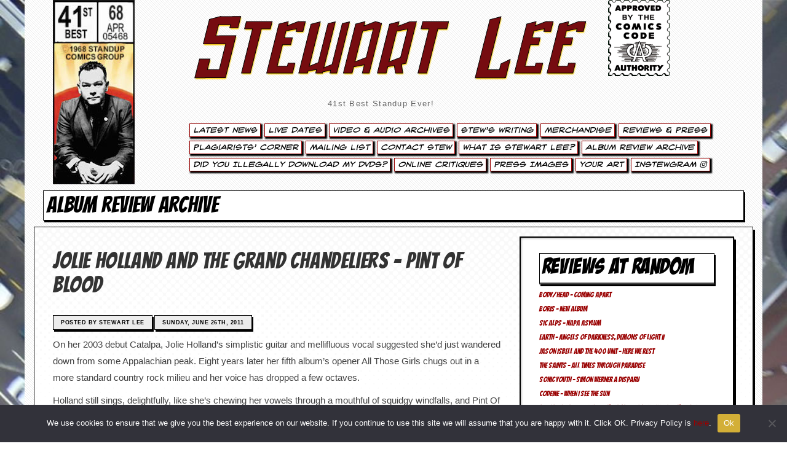

--- FILE ---
content_type: text/html; charset=UTF-8
request_url: https://www.stewartlee.co.uk/album-review-archive/jolie-holland-and-the-grand-chandeliers-pint-of-blood/
body_size: 35328
content:
<!DOCTYPE html>
<html lang="en">
  <head><style>img.lazy{min-height:1px}</style><link href="https://www.stewartlee.co.uk/wp-content/plugins/w3-total-cache/pub/js/lazyload.min.js" as="script">
    <meta charset="utf-8">
    <meta http-equiv="X-UA-Compatible" content="IE=edge">
    <meta name="viewport" content="width=device-width, initial-scale=1">
    <!-- The above 3 meta tags *must* come first in the head; any other head content must come *after* these tags -->
<!--TITLE & META CONTENT-->
<meta charset="utf-8">
<meta http-equiv="X-UA-Compatible" content="IE=edge">
<meta name="viewport" content="width=device-width, initial-scale=1">
<meta name="description" content="Stewart Lee 41st Best Standup Ever!">
<meta name="keywords" content="Stewart Lee, Stuart Lee, Lee & Herring, Richard Herring, Seven Raymonds, Edinburgh Fringe Oxford Review, Jazz Cellar, Oxford, 99p Cabaret, Steward Lee, Hackney Empire New Act Of The Year, Weekending, On The Hour, Comedy Zone 1991, Lionel Nimrod's Inexplicable World, Cluub Zarathrustra, League Against Tedium, This Morning With Richard Not Judy, Fist Of Fun, Harry Hill, Sunday Times Rock Critic, Rod Hull, False Rod Hull, Moon On A Stick, Oblomov, Adelaide Comedy Festival, Australia, Montreal Comedy Festival, Channel 5 Comedy Network, King Dong vs Moby Dick, Why Comedy Sucks, Stewart Lee's Standup Show, American Comedy Sucks And Here's Why, Arctic Boosh, Mighty Boosh, Histor's Eye, Stewart Lee's Badly Mapped World, Attention Scum, Golden Rose Of Montreux 2001, Head Farm, The Perfect Fool, Jerry Springer The Opera, Richard Thomas, Time Gentlemen Please, Dr. Who Real Time, Glastonbury Festival, Who's Ready For Ice Cream, Johnny Vegas, Hannover Schauspielhaus, La Java, Paris, Standup Comedian, 90s Comedian, 90's Comedian, Talk Radio, White Face Dark Heart, 41st Best Standup Ever, Stewart Lee's Comedy Vehicle, If You Prefer A Milder Comedian Please Ask For One, Vegetable Stew, Scrambled Egg, Carpet Remnant World, Talk Radio, Pea Green Boat, What Would Judas Do?, How I Escaped My Certain Fate, Carpet Remnant World, TV Comedian, Tedstock, Ted Chippington, Johnson & Boswell Late But Live, Elizabeth & Raleigh, Late But Live, Fist Of Fun, This Morning With Richard Not Judy, Richard Herring, Lee & Herring, Jerry Springer The Opera, Perfect Fool, Stuart Lee, Attention Scum, Cluub Zarathrustra, Celebrity Mastermind, John Cage Indeterminacy, Tania Chen, Steve Beresford, It's Got Bells On, Happy Day, Children Of The Stones, Much A-Stew About Nothing, Stewart Lee's Comedy Vehicle Series 3, The Alternative Comedy Experience, Comedy Central's Alternative Comedy Experience, Content Provider, Capri Batterie, The Jazz Cellar Tape, Who's Ready For Ice Cream? The Ex And So Say All Of Us, Taking The Dog For A Walk, Swandown, Time Trumpet, Ithell Colquhoun Travelogue, I'll See Myself Out Thankyou, Dead Funny, Dead Funny Encore, Content Provider, Snowflake/Tornado, Snowflake, Tornado">
<meta name="expires" content="0">
<meta name="author" content="Stewart Lee">
<meta name="Subject" content="Website">
<meta name="Copyright" content="Stewart Lee">
<meta name="Robots" content="ALL">
<meta name="Robots" content="INDEX,FOLLOW">
<meta name="GOOGLEBOT" content="NOARCHIVE">
<meta name="Revisit-After" content="15 Days">
<meta name="Rating" content="General">

<meta property="og:image" content="https://www.stewartlee.co.uk/wp-content/themes/StewartLee2024-no-featured-images/images/stewartlee-website-card.jpg" />
<meta name="twitter:card" content="summary" />
<meta name="twitter:url" content="https://www.stewartlee.co.uk/" />
<meta name="twitter:title" content="Jolie Holland and The Grand Chandeliers &#8211; Pint Of Blood : Stewart Lee - 41st Best Standup Ever!">
<meta name="twitter:description" content="Official website of Stewart Lee, 41st Best Standup Ever!." />

<!--END TITLE & META CONTENT-->
<link rel="icon" href="https://www.stewartlee.co.uk/wp-content/themes/StewartLee2024-no-featured-images/images/favicon.ico">
<title>Jolie Holland and The Grand Chandeliers &#8211; Pint Of Blood : Stewart Lee - 41st Best Standup Ever!</title>
    <!-- Bootstrap core CSS -->
<link rel="stylesheet" href="https://www.stewartlee.co.uk/wp-content/themes/StewartLee2024-no-featured-images/lightbox2-master/dist/css/lightbox.min.css">
<link rel="stylesheet" href="https://www.stewartlee.co.uk/wp-content/themes/StewartLee2024-no-featured-images/css/bootstrap.css">



<link rel="stylesheet" href="https://www.stewartlee.co.uk/wp-content/themes/StewartLee2024-no-featured-images/css/font-awesome.css">
<link rel="stylesheet" href="https://use.fontawesome.com/releases/v5.7.0/css/brands.css" integrity="sha384-BKw0P+CQz9xmby+uplDwp82Py8x1xtYPK3ORn/ZSoe6Dk3ETP59WCDnX+fI1XCKK" crossorigin="anonymous"><!-- 
<link rel="stylesheet" href="https://use.fontawesome.com/releases/v5.7.0/css/fontawesome.css" integrity="sha384-4aon80D8rXCGx9ayDt85LbyUHeMWd3UiBaWliBlJ53yzm9hqN21A+o1pqoyK04h+" crossorigin="anonymous"> -->


<link rel="stylesheet" href="https://www.stewartlee.co.uk/wp-content/themes/StewartLee2024-no-featured-images/css/extra.css">
<link rel="stylesheet" href="https://www.stewartlee.co.uk/wp-content/themes/StewartLee2024-no-featured-images/css/stewartlee2019.css">
<link rel="stylesheet" href="https://www.stewartlee.co.uk/wp-content/themes/StewartLee2024-no-featured-images/css/shortcodes.css">
<link rel="stylesheet" href="https://www.stewartlee.co.uk/wp-content/themes/StewartLee2024-no-featured-images/css/style-wp.css" >
<link rel="stylesheet" href="https://www.stewartlee.co.uk/wp-content/themes/StewartLee2024-no-featured-images/css/owl.carousel.css">
<!-- HTML5 shim and Respond.js for IE8 support of HTML5 elements and media queries -->
<!--[if lt IE 9]>
<script src="https://oss.maxcdn.com/html5shiv/3.7.2/html5shiv.min.js"></script>
<script src="https://oss.maxcdn.com/respond/1.4.2/respond.min.js"></script>
<![endif]-->
<style id='global-styles-inline-css' type='text/css'>
:root{--wp--preset--aspect-ratio--square: 1;--wp--preset--aspect-ratio--4-3: 4/3;--wp--preset--aspect-ratio--3-4: 3/4;--wp--preset--aspect-ratio--3-2: 3/2;--wp--preset--aspect-ratio--2-3: 2/3;--wp--preset--aspect-ratio--16-9: 16/9;--wp--preset--aspect-ratio--9-16: 9/16;--wp--preset--color--black: #000000;--wp--preset--color--cyan-bluish-gray: #abb8c3;--wp--preset--color--white: #ffffff;--wp--preset--color--pale-pink: #f78da7;--wp--preset--color--vivid-red: #cf2e2e;--wp--preset--color--luminous-vivid-orange: #ff6900;--wp--preset--color--luminous-vivid-amber: #fcb900;--wp--preset--color--light-green-cyan: #7bdcb5;--wp--preset--color--vivid-green-cyan: #00d084;--wp--preset--color--pale-cyan-blue: #8ed1fc;--wp--preset--color--vivid-cyan-blue: #0693e3;--wp--preset--color--vivid-purple: #9b51e0;--wp--preset--gradient--vivid-cyan-blue-to-vivid-purple: linear-gradient(135deg,rgb(6,147,227) 0%,rgb(155,81,224) 100%);--wp--preset--gradient--light-green-cyan-to-vivid-green-cyan: linear-gradient(135deg,rgb(122,220,180) 0%,rgb(0,208,130) 100%);--wp--preset--gradient--luminous-vivid-amber-to-luminous-vivid-orange: linear-gradient(135deg,rgb(252,185,0) 0%,rgb(255,105,0) 100%);--wp--preset--gradient--luminous-vivid-orange-to-vivid-red: linear-gradient(135deg,rgb(255,105,0) 0%,rgb(207,46,46) 100%);--wp--preset--gradient--very-light-gray-to-cyan-bluish-gray: linear-gradient(135deg,rgb(238,238,238) 0%,rgb(169,184,195) 100%);--wp--preset--gradient--cool-to-warm-spectrum: linear-gradient(135deg,rgb(74,234,220) 0%,rgb(151,120,209) 20%,rgb(207,42,186) 40%,rgb(238,44,130) 60%,rgb(251,105,98) 80%,rgb(254,248,76) 100%);--wp--preset--gradient--blush-light-purple: linear-gradient(135deg,rgb(255,206,236) 0%,rgb(152,150,240) 100%);--wp--preset--gradient--blush-bordeaux: linear-gradient(135deg,rgb(254,205,165) 0%,rgb(254,45,45) 50%,rgb(107,0,62) 100%);--wp--preset--gradient--luminous-dusk: linear-gradient(135deg,rgb(255,203,112) 0%,rgb(199,81,192) 50%,rgb(65,88,208) 100%);--wp--preset--gradient--pale-ocean: linear-gradient(135deg,rgb(255,245,203) 0%,rgb(182,227,212) 50%,rgb(51,167,181) 100%);--wp--preset--gradient--electric-grass: linear-gradient(135deg,rgb(202,248,128) 0%,rgb(113,206,126) 100%);--wp--preset--gradient--midnight: linear-gradient(135deg,rgb(2,3,129) 0%,rgb(40,116,252) 100%);--wp--preset--font-size--small: 13px;--wp--preset--font-size--medium: 20px;--wp--preset--font-size--large: 36px;--wp--preset--font-size--x-large: 42px;--wp--preset--spacing--20: 0.44rem;--wp--preset--spacing--30: 0.67rem;--wp--preset--spacing--40: 1rem;--wp--preset--spacing--50: 1.5rem;--wp--preset--spacing--60: 2.25rem;--wp--preset--spacing--70: 3.38rem;--wp--preset--spacing--80: 5.06rem;--wp--preset--shadow--natural: 6px 6px 9px rgba(0, 0, 0, 0.2);--wp--preset--shadow--deep: 12px 12px 50px rgba(0, 0, 0, 0.4);--wp--preset--shadow--sharp: 6px 6px 0px rgba(0, 0, 0, 0.2);--wp--preset--shadow--outlined: 6px 6px 0px -3px rgb(255, 255, 255), 6px 6px rgb(0, 0, 0);--wp--preset--shadow--crisp: 6px 6px 0px rgb(0, 0, 0);}:where(.is-layout-flex){gap: 0.5em;}:where(.is-layout-grid){gap: 0.5em;}body .is-layout-flex{display: flex;}.is-layout-flex{flex-wrap: wrap;align-items: center;}.is-layout-flex > :is(*, div){margin: 0;}body .is-layout-grid{display: grid;}.is-layout-grid > :is(*, div){margin: 0;}:where(.wp-block-columns.is-layout-flex){gap: 2em;}:where(.wp-block-columns.is-layout-grid){gap: 2em;}:where(.wp-block-post-template.is-layout-flex){gap: 1.25em;}:where(.wp-block-post-template.is-layout-grid){gap: 1.25em;}.has-black-color{color: var(--wp--preset--color--black) !important;}.has-cyan-bluish-gray-color{color: var(--wp--preset--color--cyan-bluish-gray) !important;}.has-white-color{color: var(--wp--preset--color--white) !important;}.has-pale-pink-color{color: var(--wp--preset--color--pale-pink) !important;}.has-vivid-red-color{color: var(--wp--preset--color--vivid-red) !important;}.has-luminous-vivid-orange-color{color: var(--wp--preset--color--luminous-vivid-orange) !important;}.has-luminous-vivid-amber-color{color: var(--wp--preset--color--luminous-vivid-amber) !important;}.has-light-green-cyan-color{color: var(--wp--preset--color--light-green-cyan) !important;}.has-vivid-green-cyan-color{color: var(--wp--preset--color--vivid-green-cyan) !important;}.has-pale-cyan-blue-color{color: var(--wp--preset--color--pale-cyan-blue) !important;}.has-vivid-cyan-blue-color{color: var(--wp--preset--color--vivid-cyan-blue) !important;}.has-vivid-purple-color{color: var(--wp--preset--color--vivid-purple) !important;}.has-black-background-color{background-color: var(--wp--preset--color--black) !important;}.has-cyan-bluish-gray-background-color{background-color: var(--wp--preset--color--cyan-bluish-gray) !important;}.has-white-background-color{background-color: var(--wp--preset--color--white) !important;}.has-pale-pink-background-color{background-color: var(--wp--preset--color--pale-pink) !important;}.has-vivid-red-background-color{background-color: var(--wp--preset--color--vivid-red) !important;}.has-luminous-vivid-orange-background-color{background-color: var(--wp--preset--color--luminous-vivid-orange) !important;}.has-luminous-vivid-amber-background-color{background-color: var(--wp--preset--color--luminous-vivid-amber) !important;}.has-light-green-cyan-background-color{background-color: var(--wp--preset--color--light-green-cyan) !important;}.has-vivid-green-cyan-background-color{background-color: var(--wp--preset--color--vivid-green-cyan) !important;}.has-pale-cyan-blue-background-color{background-color: var(--wp--preset--color--pale-cyan-blue) !important;}.has-vivid-cyan-blue-background-color{background-color: var(--wp--preset--color--vivid-cyan-blue) !important;}.has-vivid-purple-background-color{background-color: var(--wp--preset--color--vivid-purple) !important;}.has-black-border-color{border-color: var(--wp--preset--color--black) !important;}.has-cyan-bluish-gray-border-color{border-color: var(--wp--preset--color--cyan-bluish-gray) !important;}.has-white-border-color{border-color: var(--wp--preset--color--white) !important;}.has-pale-pink-border-color{border-color: var(--wp--preset--color--pale-pink) !important;}.has-vivid-red-border-color{border-color: var(--wp--preset--color--vivid-red) !important;}.has-luminous-vivid-orange-border-color{border-color: var(--wp--preset--color--luminous-vivid-orange) !important;}.has-luminous-vivid-amber-border-color{border-color: var(--wp--preset--color--luminous-vivid-amber) !important;}.has-light-green-cyan-border-color{border-color: var(--wp--preset--color--light-green-cyan) !important;}.has-vivid-green-cyan-border-color{border-color: var(--wp--preset--color--vivid-green-cyan) !important;}.has-pale-cyan-blue-border-color{border-color: var(--wp--preset--color--pale-cyan-blue) !important;}.has-vivid-cyan-blue-border-color{border-color: var(--wp--preset--color--vivid-cyan-blue) !important;}.has-vivid-purple-border-color{border-color: var(--wp--preset--color--vivid-purple) !important;}.has-vivid-cyan-blue-to-vivid-purple-gradient-background{background: var(--wp--preset--gradient--vivid-cyan-blue-to-vivid-purple) !important;}.has-light-green-cyan-to-vivid-green-cyan-gradient-background{background: var(--wp--preset--gradient--light-green-cyan-to-vivid-green-cyan) !important;}.has-luminous-vivid-amber-to-luminous-vivid-orange-gradient-background{background: var(--wp--preset--gradient--luminous-vivid-amber-to-luminous-vivid-orange) !important;}.has-luminous-vivid-orange-to-vivid-red-gradient-background{background: var(--wp--preset--gradient--luminous-vivid-orange-to-vivid-red) !important;}.has-very-light-gray-to-cyan-bluish-gray-gradient-background{background: var(--wp--preset--gradient--very-light-gray-to-cyan-bluish-gray) !important;}.has-cool-to-warm-spectrum-gradient-background{background: var(--wp--preset--gradient--cool-to-warm-spectrum) !important;}.has-blush-light-purple-gradient-background{background: var(--wp--preset--gradient--blush-light-purple) !important;}.has-blush-bordeaux-gradient-background{background: var(--wp--preset--gradient--blush-bordeaux) !important;}.has-luminous-dusk-gradient-background{background: var(--wp--preset--gradient--luminous-dusk) !important;}.has-pale-ocean-gradient-background{background: var(--wp--preset--gradient--pale-ocean) !important;}.has-electric-grass-gradient-background{background: var(--wp--preset--gradient--electric-grass) !important;}.has-midnight-gradient-background{background: var(--wp--preset--gradient--midnight) !important;}.has-small-font-size{font-size: var(--wp--preset--font-size--small) !important;}.has-medium-font-size{font-size: var(--wp--preset--font-size--medium) !important;}.has-large-font-size{font-size: var(--wp--preset--font-size--large) !important;}.has-x-large-font-size{font-size: var(--wp--preset--font-size--x-large) !important;}
/*# sourceURL=global-styles-inline-css */
</style>
</head>
<body data-rsssl=1 data-spy="scroll" data-offset="50" data-target=".navbar-collapse" data-burst_id="1445" data-burst_type="album-reviews">



<div class="boxed active">

<!-- SIDE NAV TRIAL-->
 <div id="mySidenav" class="sidenav">
  <a href="https://www.stewartlee.co.uk" ><h1 style="margin-top: -50px; padding-left: 20px; color:#000; a:hover:#760c10;">Stewart Lee.co.uk</h1></a><a href="javascript:void(0)" class="closebtn" style="border:none;" onclick="closeNav()">&times;</a>

<ul id="menu-main-stew-menu" class="nav  smoothScroll"><li id="menu-item-4745" class="menu-item menu-item-type-post_type menu-item-object-page current_page_parent menu-item-4745"><a title="Latest News" href="https://www.stewartlee.co.uk/latest-news/">Latest News</a></li>
<li id="menu-item-6212" class="menu-item menu-item-type-post_type menu-item-object-page menu-item-6212"><a title="Live Dates" href="https://www.stewartlee.co.uk/live-dates/">Live Dates</a></li>
<li id="menu-item-4752" class="menu-item menu-item-type-post_type menu-item-object-page menu-item-4752"><a title="Video &#038; Audio Archives" href="https://www.stewartlee.co.uk/video-audio/">Video &#038; Audio Archives</a></li>
<li id="menu-item-4795" class="menu-item menu-item-type-post_type menu-item-object-page menu-item-4795"><a title="Stew&#039;s Writing" href="https://www.stewartlee.co.uk/stews-writing/">Stew&#8217;s Writing</a></li>
<li id="menu-item-4748" class="menu-item menu-item-type-post_type menu-item-object-page menu-item-4748"><a title="Merchandise" href="https://www.stewartlee.co.uk/merchandise/">Merchandise</a></li>
<li id="menu-item-4790" class="menu-item menu-item-type-post_type menu-item-object-page menu-item-4790"><a title="Reviews &#038; Press" href="https://www.stewartlee.co.uk/reviews-press/">Reviews &#038; Press</a></li>
<li id="menu-item-4750" class="menu-item menu-item-type-post_type menu-item-object-page menu-item-4750"><a title="Plagiarists&#039; Corner" href="https://www.stewartlee.co.uk/plagiarists-corner/">Plagiarists&#8217; Corner</a></li>
<li id="menu-item-6213" class="menu-item menu-item-type-post_type menu-item-object-page menu-item-6213"><a title="Mailing List" href="https://www.stewartlee.co.uk/mailing-list/">Mailing List</a></li>
<li id="menu-item-4743" class="menu-item menu-item-type-post_type menu-item-object-page menu-item-4743"><a title="Contact Stew" href="https://www.stewartlee.co.uk/contact-stew/">Contact Stew</a></li>
<li id="menu-item-4753" class="menu-item menu-item-type-post_type menu-item-object-page menu-item-4753"><a title="What Is Stewart Lee?" href="https://www.stewartlee.co.uk/what-is-stewart-lee/">What Is Stewart Lee?</a></li>
<li id="menu-item-4742" class="menu-item menu-item-type-post_type menu-item-object-page menu-item-4742"><a title="Album Review Archive" href="https://www.stewartlee.co.uk/album-reviews/">Album Review Archive</a></li>
<li id="menu-item-6210" class="menu-item menu-item-type-post_type menu-item-object-page menu-item-6210"><a title="Did You Illegally Download My DVDs?" href="https://www.stewartlee.co.uk/did-you-illegally-download-my-dvds/">Did You Illegally Download My DVDs?</a></li>
<li id="menu-item-4749" class="menu-item menu-item-type-post_type menu-item-object-page menu-item-4749"><a title="Online Critiques" href="https://www.stewartlee.co.uk/online-critiques/">Online Critiques</a></li>
<li id="menu-item-4751" class="menu-item menu-item-type-post_type menu-item-object-page menu-item-4751"><a title="Press Images" href="https://www.stewartlee.co.uk/press-pack/">Press Images</a></li>
<li id="menu-item-4754" class="menu-item menu-item-type-post_type menu-item-object-page menu-item-4754"><a title="Your Art" href="https://www.stewartlee.co.uk/your-art/">Your Art</a></li>
<li id="menu-item-13518" class="menu-item menu-item-type-post_type menu-item-object-page menu-item-13518"><a title="Instewgram &lt;i class=&quot;fab fa-instagram&quot;&gt;&lt;/i&gt;" href="https://www.stewartlee.co.uk/instewgram/">Instewgram <i class="fab fa-instagram"></i></a></li>
</ul></div>

<!-- Use any element to open the sidenav -->
<!-- <span onclick="openNav()"><h1>Stewart Lee</h1></span> -->

<!-- Add all page content inside this div if you want the side nav to push page content to the right (not used if you only want the sidenav to sit on top of the page -->
<!-- <div id="main">
  ...
</div>  -->
<!-- END SIDE NAV TRIAL-->


<!-- start mobile navigation -->
<div class="navbar navbar-fixed-top navbar-default hidden-xl hidden-lg hidden-lg-up" role="navigation" >
  <div class="container">
    <div class="navbar-header">
<button class="navbar-toggle" data-toggle="collapse" data-target=".navbar-collapse">
<span class="icon icon-bar"></span>
<span class="icon icon-bar"></span>
<span class="icon icon-bar"></span>
</button>
<div class="site-title-padding">
<a style="color: #000;" href="https://www.stewartlee.co.uk" ><h2>Stewart Lee</h1></a></div>
    
    </div>
    <div class="collapse navbar-collapse img-responsive ">

  <ul id="menu-main-stew-menu-1" class="nav navbar-nav smoothScroll"><li class="menu-item menu-item-type-post_type menu-item-object-page current_page_parent menu-item-4745"><a title="Latest News" href="https://www.stewartlee.co.uk/latest-news/">Latest News</a></li>
<li class="menu-item menu-item-type-post_type menu-item-object-page menu-item-6212"><a title="Live Dates" href="https://www.stewartlee.co.uk/live-dates/">Live Dates</a></li>
<li class="menu-item menu-item-type-post_type menu-item-object-page menu-item-4752"><a title="Video &#038; Audio Archives" href="https://www.stewartlee.co.uk/video-audio/">Video &#038; Audio Archives</a></li>
<li class="menu-item menu-item-type-post_type menu-item-object-page menu-item-4795"><a title="Stew&#039;s Writing" href="https://www.stewartlee.co.uk/stews-writing/">Stew&#8217;s Writing</a></li>
<li class="menu-item menu-item-type-post_type menu-item-object-page menu-item-4748"><a title="Merchandise" href="https://www.stewartlee.co.uk/merchandise/">Merchandise</a></li>
<li class="menu-item menu-item-type-post_type menu-item-object-page menu-item-4790"><a title="Reviews &#038; Press" href="https://www.stewartlee.co.uk/reviews-press/">Reviews &#038; Press</a></li>
<li class="menu-item menu-item-type-post_type menu-item-object-page menu-item-4750"><a title="Plagiarists&#039; Corner" href="https://www.stewartlee.co.uk/plagiarists-corner/">Plagiarists&#8217; Corner</a></li>
<li class="menu-item menu-item-type-post_type menu-item-object-page menu-item-6213"><a title="Mailing List" href="https://www.stewartlee.co.uk/mailing-list/">Mailing List</a></li>
<li class="menu-item menu-item-type-post_type menu-item-object-page menu-item-4743"><a title="Contact Stew" href="https://www.stewartlee.co.uk/contact-stew/">Contact Stew</a></li>
<li class="menu-item menu-item-type-post_type menu-item-object-page menu-item-4753"><a title="What Is Stewart Lee?" href="https://www.stewartlee.co.uk/what-is-stewart-lee/">What Is Stewart Lee?</a></li>
<li class="menu-item menu-item-type-post_type menu-item-object-page menu-item-4742"><a title="Album Review Archive" href="https://www.stewartlee.co.uk/album-reviews/">Album Review Archive</a></li>
<li class="menu-item menu-item-type-post_type menu-item-object-page menu-item-6210"><a title="Did You Illegally Download My DVDs?" href="https://www.stewartlee.co.uk/did-you-illegally-download-my-dvds/">Did You Illegally Download My DVDs?</a></li>
<li class="menu-item menu-item-type-post_type menu-item-object-page menu-item-4749"><a title="Online Critiques" href="https://www.stewartlee.co.uk/online-critiques/">Online Critiques</a></li>
<li class="menu-item menu-item-type-post_type menu-item-object-page menu-item-4751"><a title="Press Images" href="https://www.stewartlee.co.uk/press-pack/">Press Images</a></li>
<li class="menu-item menu-item-type-post_type menu-item-object-page menu-item-4754"><a title="Your Art" href="https://www.stewartlee.co.uk/your-art/">Your Art</a></li>
<li class="menu-item menu-item-type-post_type menu-item-object-page menu-item-13518"><a title="Instewgram &lt;i class=&quot;fab fa-instagram&quot;&gt;&lt;/i&gt;" href="https://www.stewartlee.co.uk/instewgram/">Instewgram <i class="fab fa-instagram"></i></a></li>
</ul>  
    </div>
  </div>
</div>
<!-- end mobile navigation -->

<header class="header">
  <div class="container hidden-md">


    <div class="row hidden-xs">
        <div class="col-md-2">
<a href="https://www.stewartlee.co.uk" ><img class="img-no-border lazy" src="data:image/svg+xml,%3Csvg%20xmlns='http://www.w3.org/2000/svg'%20viewBox='0%200%201%201'%3E%3C/svg%3E" data-src="https://www.stewartlee.co.uk/wp-content/themes/StewartLee2024-no-featured-images/images/top-marvelbox.jpg" alt="Stewart Lee - Jolie Holland and The Grand Chandeliers &#8211; Pint Of Blood" title="Stewart Lee - Jolie Holland and The Grand Chandeliers &#8211; Pint Of Blood"></a>
        </div>
        <div class="col-md-10">
          <div class="col-md-9">
<h1><a href="https://www.stewartlee.co.uk" >Stewart Lee</a></h1>
<div class="description"><span onclick="openNav()">41st Best Standup Ever!</span></div> 
          </div>
          <div class="col-md-1">
<a href="https://www.stewartlee.co.uk" ><img class="img-no-border lazy" src="data:image/svg+xml,%3Csvg%20xmlns='http://www.w3.org/2000/svg'%20viewBox='0%200%201%201'%3E%3C/svg%3E" data-src="https://www.stewartlee.co.uk/wp-content/themes/StewartLee2024-no-featured-images/images/top-comics-code2.png" style="max-width: 100px;" alt="Stewart Lee - Jolie Holland and The Grand Chandeliers &#8211; Pint Of Blood" title="Stewart Lee - Jolie Holland and The Grand Chandeliers &#8211; Pint Of Blood"></a>
          </div>
        </div>
        <div class="col-md-10">
<ul id="menu">
    <ul id="menu-main-stew-menu-2" class="nav navbar-nav"><li class="menu-item menu-item-type-post_type menu-item-object-page current_page_parent menu-item-4745"><a title="Latest News" href="https://www.stewartlee.co.uk/latest-news/">Latest News</a></li>
<li class="menu-item menu-item-type-post_type menu-item-object-page menu-item-6212"><a title="Live Dates" href="https://www.stewartlee.co.uk/live-dates/">Live Dates</a></li>
<li class="menu-item menu-item-type-post_type menu-item-object-page menu-item-4752"><a title="Video &#038; Audio Archives" href="https://www.stewartlee.co.uk/video-audio/">Video &#038; Audio Archives</a></li>
<li class="menu-item menu-item-type-post_type menu-item-object-page menu-item-4795"><a title="Stew&#039;s Writing" href="https://www.stewartlee.co.uk/stews-writing/">Stew&#8217;s Writing</a></li>
<li class="menu-item menu-item-type-post_type menu-item-object-page menu-item-4748"><a title="Merchandise" href="https://www.stewartlee.co.uk/merchandise/">Merchandise</a></li>
<li class="menu-item menu-item-type-post_type menu-item-object-page menu-item-4790"><a title="Reviews &#038; Press" href="https://www.stewartlee.co.uk/reviews-press/">Reviews &#038; Press</a></li>
<li class="menu-item menu-item-type-post_type menu-item-object-page menu-item-4750"><a title="Plagiarists&#039; Corner" href="https://www.stewartlee.co.uk/plagiarists-corner/">Plagiarists&#8217; Corner</a></li>
<li class="menu-item menu-item-type-post_type menu-item-object-page menu-item-6213"><a title="Mailing List" href="https://www.stewartlee.co.uk/mailing-list/">Mailing List</a></li>
<li class="menu-item menu-item-type-post_type menu-item-object-page menu-item-4743"><a title="Contact Stew" href="https://www.stewartlee.co.uk/contact-stew/">Contact Stew</a></li>
<li class="menu-item menu-item-type-post_type menu-item-object-page menu-item-4753"><a title="What Is Stewart Lee?" href="https://www.stewartlee.co.uk/what-is-stewart-lee/">What Is Stewart Lee?</a></li>
<li class="menu-item menu-item-type-post_type menu-item-object-page menu-item-4742"><a title="Album Review Archive" href="https://www.stewartlee.co.uk/album-reviews/">Album Review Archive</a></li>
<li class="menu-item menu-item-type-post_type menu-item-object-page menu-item-6210"><a title="Did You Illegally Download My DVDs?" href="https://www.stewartlee.co.uk/did-you-illegally-download-my-dvds/">Did You Illegally Download My DVDs?</a></li>
<li class="menu-item menu-item-type-post_type menu-item-object-page menu-item-4749"><a title="Online Critiques" href="https://www.stewartlee.co.uk/online-critiques/">Online Critiques</a></li>
<li class="menu-item menu-item-type-post_type menu-item-object-page menu-item-4751"><a title="Press Images" href="https://www.stewartlee.co.uk/press-pack/">Press Images</a></li>
<li class="menu-item menu-item-type-post_type menu-item-object-page menu-item-4754"><a title="Your Art" href="https://www.stewartlee.co.uk/your-art/">Your Art</a></li>
<li class="menu-item menu-item-type-post_type menu-item-object-page menu-item-13518"><a title="Instewgram &lt;i class=&quot;fab fa-instagram&quot;&gt;&lt;/i&gt;" href="https://www.stewartlee.co.uk/instewgram/">Instewgram <i class="fab fa-instagram"></i></a></li>
</ul></ul>
        </div>
    </div>
  </div>
</header>



<!--CLOSE HEADER-->
<meta name='robots' content='max-image-preview:large' />
<link rel='dns-prefetch' href='//netdna.bootstrapcdn.com' />
<link rel="alternate" type="application/rss+xml" title="Stewart Lee &raquo; Jolie Holland and The Grand Chandeliers &#8211; Pint Of Blood Comments Feed" href="https://www.stewartlee.co.uk/album-review-archive/jolie-holland-and-the-grand-chandeliers-pint-of-blood/feed/" />
<link rel="alternate" title="oEmbed (JSON)" type="application/json+oembed" href="https://www.stewartlee.co.uk/wp-json/oembed/1.0/embed?url=https%3A%2F%2Fwww.stewartlee.co.uk%2Falbum-review-archive%2Fjolie-holland-and-the-grand-chandeliers-pint-of-blood%2F" />
<link rel="alternate" title="oEmbed (XML)" type="text/xml+oembed" href="https://www.stewartlee.co.uk/wp-json/oembed/1.0/embed?url=https%3A%2F%2Fwww.stewartlee.co.uk%2Falbum-review-archive%2Fjolie-holland-and-the-grand-chandeliers-pint-of-blood%2F&#038;format=xml" />
		<!-- This site uses the Google Analytics by ExactMetrics plugin v8.11.1 - Using Analytics tracking - https://www.exactmetrics.com/ -->
							<script src="//www.googletagmanager.com/gtag/js?id=G-XXYYE20VQE"  data-cfasync="false" data-wpfc-render="false" type="text/javascript" async></script>
			<script data-cfasync="false" data-wpfc-render="false" type="text/javascript">
				var em_version = '8.11.1';
				var em_track_user = true;
				var em_no_track_reason = '';
								var ExactMetricsDefaultLocations = {"page_location":"https:\/\/www.stewartlee.co.uk\/album-review-archive\/jolie-holland-and-the-grand-chandeliers-pint-of-blood\/"};
								if ( typeof ExactMetricsPrivacyGuardFilter === 'function' ) {
					var ExactMetricsLocations = (typeof ExactMetricsExcludeQuery === 'object') ? ExactMetricsPrivacyGuardFilter( ExactMetricsExcludeQuery ) : ExactMetricsPrivacyGuardFilter( ExactMetricsDefaultLocations );
				} else {
					var ExactMetricsLocations = (typeof ExactMetricsExcludeQuery === 'object') ? ExactMetricsExcludeQuery : ExactMetricsDefaultLocations;
				}

								var disableStrs = [
										'ga-disable-G-XXYYE20VQE',
									];

				/* Function to detect opted out users */
				function __gtagTrackerIsOptedOut() {
					for (var index = 0; index < disableStrs.length; index++) {
						if (document.cookie.indexOf(disableStrs[index] + '=true') > -1) {
							return true;
						}
					}

					return false;
				}

				/* Disable tracking if the opt-out cookie exists. */
				if (__gtagTrackerIsOptedOut()) {
					for (var index = 0; index < disableStrs.length; index++) {
						window[disableStrs[index]] = true;
					}
				}

				/* Opt-out function */
				function __gtagTrackerOptout() {
					for (var index = 0; index < disableStrs.length; index++) {
						document.cookie = disableStrs[index] + '=true; expires=Thu, 31 Dec 2099 23:59:59 UTC; path=/';
						window[disableStrs[index]] = true;
					}
				}

				if ('undefined' === typeof gaOptout) {
					function gaOptout() {
						__gtagTrackerOptout();
					}
				}
								window.dataLayer = window.dataLayer || [];

				window.ExactMetricsDualTracker = {
					helpers: {},
					trackers: {},
				};
				if (em_track_user) {
					function __gtagDataLayer() {
						dataLayer.push(arguments);
					}

					function __gtagTracker(type, name, parameters) {
						if (!parameters) {
							parameters = {};
						}

						if (parameters.send_to) {
							__gtagDataLayer.apply(null, arguments);
							return;
						}

						if (type === 'event') {
														parameters.send_to = exactmetrics_frontend.v4_id;
							var hookName = name;
							if (typeof parameters['event_category'] !== 'undefined') {
								hookName = parameters['event_category'] + ':' + name;
							}

							if (typeof ExactMetricsDualTracker.trackers[hookName] !== 'undefined') {
								ExactMetricsDualTracker.trackers[hookName](parameters);
							} else {
								__gtagDataLayer('event', name, parameters);
							}
							
						} else {
							__gtagDataLayer.apply(null, arguments);
						}
					}

					__gtagTracker('js', new Date());
					__gtagTracker('set', {
						'developer_id.dNDMyYj': true,
											});
					if ( ExactMetricsLocations.page_location ) {
						__gtagTracker('set', ExactMetricsLocations);
					}
										__gtagTracker('config', 'G-XXYYE20VQE', {"forceSSL":"true"} );
										window.gtag = __gtagTracker;										(function () {
						/* https://developers.google.com/analytics/devguides/collection/analyticsjs/ */
						/* ga and __gaTracker compatibility shim. */
						var noopfn = function () {
							return null;
						};
						var newtracker = function () {
							return new Tracker();
						};
						var Tracker = function () {
							return null;
						};
						var p = Tracker.prototype;
						p.get = noopfn;
						p.set = noopfn;
						p.send = function () {
							var args = Array.prototype.slice.call(arguments);
							args.unshift('send');
							__gaTracker.apply(null, args);
						};
						var __gaTracker = function () {
							var len = arguments.length;
							if (len === 0) {
								return;
							}
							var f = arguments[len - 1];
							if (typeof f !== 'object' || f === null || typeof f.hitCallback !== 'function') {
								if ('send' === arguments[0]) {
									var hitConverted, hitObject = false, action;
									if ('event' === arguments[1]) {
										if ('undefined' !== typeof arguments[3]) {
											hitObject = {
												'eventAction': arguments[3],
												'eventCategory': arguments[2],
												'eventLabel': arguments[4],
												'value': arguments[5] ? arguments[5] : 1,
											}
										}
									}
									if ('pageview' === arguments[1]) {
										if ('undefined' !== typeof arguments[2]) {
											hitObject = {
												'eventAction': 'page_view',
												'page_path': arguments[2],
											}
										}
									}
									if (typeof arguments[2] === 'object') {
										hitObject = arguments[2];
									}
									if (typeof arguments[5] === 'object') {
										Object.assign(hitObject, arguments[5]);
									}
									if ('undefined' !== typeof arguments[1].hitType) {
										hitObject = arguments[1];
										if ('pageview' === hitObject.hitType) {
											hitObject.eventAction = 'page_view';
										}
									}
									if (hitObject) {
										action = 'timing' === arguments[1].hitType ? 'timing_complete' : hitObject.eventAction;
										hitConverted = mapArgs(hitObject);
										__gtagTracker('event', action, hitConverted);
									}
								}
								return;
							}

							function mapArgs(args) {
								var arg, hit = {};
								var gaMap = {
									'eventCategory': 'event_category',
									'eventAction': 'event_action',
									'eventLabel': 'event_label',
									'eventValue': 'event_value',
									'nonInteraction': 'non_interaction',
									'timingCategory': 'event_category',
									'timingVar': 'name',
									'timingValue': 'value',
									'timingLabel': 'event_label',
									'page': 'page_path',
									'location': 'page_location',
									'title': 'page_title',
									'referrer' : 'page_referrer',
								};
								for (arg in args) {
																		if (!(!args.hasOwnProperty(arg) || !gaMap.hasOwnProperty(arg))) {
										hit[gaMap[arg]] = args[arg];
									} else {
										hit[arg] = args[arg];
									}
								}
								return hit;
							}

							try {
								f.hitCallback();
							} catch (ex) {
							}
						};
						__gaTracker.create = newtracker;
						__gaTracker.getByName = newtracker;
						__gaTracker.getAll = function () {
							return [];
						};
						__gaTracker.remove = noopfn;
						__gaTracker.loaded = true;
						window['__gaTracker'] = __gaTracker;
					})();
									} else {
										console.log("");
					(function () {
						function __gtagTracker() {
							return null;
						}

						window['__gtagTracker'] = __gtagTracker;
						window['gtag'] = __gtagTracker;
					})();
									}
			</script>
							<!-- / Google Analytics by ExactMetrics -->
		<style id='wp-img-auto-sizes-contain-inline-css' type='text/css'>
img:is([sizes=auto i],[sizes^="auto," i]){contain-intrinsic-size:3000px 1500px}
/*# sourceURL=wp-img-auto-sizes-contain-inline-css */
</style>
<link rel='stylesheet' id='scap.flashblock-css' href='https://www.stewartlee.co.uk/wp-content/plugins/compact-wp-audio-player/css/flashblock.css?ver=346e2e90361debd1d7efb8cf66d554af' type='text/css' media='all' />
<link rel='stylesheet' id='scap.player-css' href='https://www.stewartlee.co.uk/wp-content/plugins/compact-wp-audio-player/css/player.css?ver=346e2e90361debd1d7efb8cf66d554af' type='text/css' media='all' />
<style id='wp-emoji-styles-inline-css' type='text/css'>

	img.wp-smiley, img.emoji {
		display: inline !important;
		border: none !important;
		box-shadow: none !important;
		height: 1em !important;
		width: 1em !important;
		margin: 0 0.07em !important;
		vertical-align: -0.1em !important;
		background: none !important;
		padding: 0 !important;
	}
/*# sourceURL=wp-emoji-styles-inline-css */
</style>
<style id='wp-block-library-inline-css' type='text/css'>
:root{--wp-block-synced-color:#7a00df;--wp-block-synced-color--rgb:122,0,223;--wp-bound-block-color:var(--wp-block-synced-color);--wp-editor-canvas-background:#ddd;--wp-admin-theme-color:#007cba;--wp-admin-theme-color--rgb:0,124,186;--wp-admin-theme-color-darker-10:#006ba1;--wp-admin-theme-color-darker-10--rgb:0,107,160.5;--wp-admin-theme-color-darker-20:#005a87;--wp-admin-theme-color-darker-20--rgb:0,90,135;--wp-admin-border-width-focus:2px}@media (min-resolution:192dpi){:root{--wp-admin-border-width-focus:1.5px}}.wp-element-button{cursor:pointer}:root .has-very-light-gray-background-color{background-color:#eee}:root .has-very-dark-gray-background-color{background-color:#313131}:root .has-very-light-gray-color{color:#eee}:root .has-very-dark-gray-color{color:#313131}:root .has-vivid-green-cyan-to-vivid-cyan-blue-gradient-background{background:linear-gradient(135deg,#00d084,#0693e3)}:root .has-purple-crush-gradient-background{background:linear-gradient(135deg,#34e2e4,#4721fb 50%,#ab1dfe)}:root .has-hazy-dawn-gradient-background{background:linear-gradient(135deg,#faaca8,#dad0ec)}:root .has-subdued-olive-gradient-background{background:linear-gradient(135deg,#fafae1,#67a671)}:root .has-atomic-cream-gradient-background{background:linear-gradient(135deg,#fdd79a,#004a59)}:root .has-nightshade-gradient-background{background:linear-gradient(135deg,#330968,#31cdcf)}:root .has-midnight-gradient-background{background:linear-gradient(135deg,#020381,#2874fc)}:root{--wp--preset--font-size--normal:16px;--wp--preset--font-size--huge:42px}.has-regular-font-size{font-size:1em}.has-larger-font-size{font-size:2.625em}.has-normal-font-size{font-size:var(--wp--preset--font-size--normal)}.has-huge-font-size{font-size:var(--wp--preset--font-size--huge)}.has-text-align-center{text-align:center}.has-text-align-left{text-align:left}.has-text-align-right{text-align:right}.has-fit-text{white-space:nowrap!important}#end-resizable-editor-section{display:none}.aligncenter{clear:both}.items-justified-left{justify-content:flex-start}.items-justified-center{justify-content:center}.items-justified-right{justify-content:flex-end}.items-justified-space-between{justify-content:space-between}.screen-reader-text{border:0;clip-path:inset(50%);height:1px;margin:-1px;overflow:hidden;padding:0;position:absolute;width:1px;word-wrap:normal!important}.screen-reader-text:focus{background-color:#ddd;clip-path:none;color:#444;display:block;font-size:1em;height:auto;left:5px;line-height:normal;padding:15px 23px 14px;text-decoration:none;top:5px;width:auto;z-index:100000}html :where(.has-border-color){border-style:solid}html :where([style*=border-top-color]){border-top-style:solid}html :where([style*=border-right-color]){border-right-style:solid}html :where([style*=border-bottom-color]){border-bottom-style:solid}html :where([style*=border-left-color]){border-left-style:solid}html :where([style*=border-width]){border-style:solid}html :where([style*=border-top-width]){border-top-style:solid}html :where([style*=border-right-width]){border-right-style:solid}html :where([style*=border-bottom-width]){border-bottom-style:solid}html :where([style*=border-left-width]){border-left-style:solid}html :where(img[class*=wp-image-]){height:auto;max-width:100%}:where(figure){margin:0 0 1em}html :where(.is-position-sticky){--wp-admin--admin-bar--position-offset:var(--wp-admin--admin-bar--height,0px)}@media screen and (max-width:600px){html :where(.is-position-sticky){--wp-admin--admin-bar--position-offset:0px}}
/*wp_block_styles_on_demand_placeholder:697c043f5f6e3*/
/*# sourceURL=wp-block-library-inline-css */
</style>
<style id='classic-theme-styles-inline-css' type='text/css'>
/*! This file is auto-generated */
.wp-block-button__link{color:#fff;background-color:#32373c;border-radius:9999px;box-shadow:none;text-decoration:none;padding:calc(.667em + 2px) calc(1.333em + 2px);font-size:1.125em}.wp-block-file__button{background:#32373c;color:#fff;text-decoration:none}
/*# sourceURL=/wp-includes/css/classic-themes.min.css */
</style>
<link rel='stylesheet' id='cookie-notice-front-css' href='https://www.stewartlee.co.uk/wp-content/plugins/cookie-notice/css/front.min.css?ver=2.5.11' type='text/css' media='all' />
<link rel='stylesheet' id='plyr-css-css' href='https://www.stewartlee.co.uk/wp-content/plugins/easy-video-player/lib/plyr.css?ver=346e2e90361debd1d7efb8cf66d554af' type='text/css' media='all' />
<link rel='stylesheet' id='testimonial-rotator-style-css' href='https://www.stewartlee.co.uk/wp-content/plugins/testimonial-rotator/testimonial-rotator-style.css?ver=346e2e90361debd1d7efb8cf66d554af' type='text/css' media='all' />
<style id='testimonial-rotator-style-inline-css' type='text/css'>
.testimonial_rotator_prev, .testimonial_rotator_next {
    font-size: 20px;
    line-height: 20px;
    color: #666;
    cursor: pointer;
    position: absolute;
    top: 35%;
    z-index: 8888;
    transition: all 0.35s;
}
/*# sourceURL=testimonial-rotator-style-inline-css */
</style>
<link rel='stylesheet' id='font-awesome-css' href='//netdna.bootstrapcdn.com/font-awesome/latest/css/font-awesome.min.css?ver=346e2e90361debd1d7efb8cf66d554af' type='text/css' media='all' />
<link rel='stylesheet' id='flick-css' href='https://www.stewartlee.co.uk/wp-content/plugins/mailchimp/assets/css/flick/flick.css?ver=2.0.1' type='text/css' media='all' />
<link rel='stylesheet' id='mailchimp_sf_main_css-css' href='https://www.stewartlee.co.uk/wp-content/plugins/mailchimp/assets/css/frontend.css?ver=2.0.1' type='text/css' media='all' />
<script type="text/javascript" src="https://www.stewartlee.co.uk/wp-content/plugins/compact-wp-audio-player/js/soundmanager2-nodebug-jsmin.js?ver=346e2e90361debd1d7efb8cf66d554af" id="scap.soundmanager2-js"></script>
<script type="text/javascript" async src="https://www.stewartlee.co.uk/wp-content/plugins/burst-statistics/assets/js/timeme/timeme.min.js?ver=1769443074" id="burst-timeme-js"></script>
<script type="text/javascript" async src="https://www.stewartlee.co.uk/wp-content/uploads/burst/js/burst.min.js?ver=1769717830" id="burst-js"></script>
<script type="text/javascript" src="https://www.stewartlee.co.uk/wp-content/plugins/google-analytics-dashboard-for-wp/assets/js/frontend-gtag.min.js?ver=8.11.1" id="exactmetrics-frontend-script-js" async="async" data-wp-strategy="async"></script>
<script data-cfasync="false" data-wpfc-render="false" type="text/javascript" id='exactmetrics-frontend-script-js-extra'>/* <![CDATA[ */
var exactmetrics_frontend = {"js_events_tracking":"true","download_extensions":"zip,mp3,mpeg,pdf,docx,pptx,xlsx,rar","inbound_paths":"[]","home_url":"https:\/\/www.stewartlee.co.uk","hash_tracking":"false","v4_id":"G-XXYYE20VQE"};/* ]]> */
</script>
<script type="text/javascript" id="cookie-notice-front-js-before">
/* <![CDATA[ */
var cnArgs = {"ajaxUrl":"https:\/\/www.stewartlee.co.uk\/wp-admin\/admin-ajax.php","nonce":"6e8eb5afea","hideEffect":"fade","position":"bottom","onScroll":false,"onScrollOffset":100,"onClick":false,"cookieName":"cookie_notice_accepted","cookieTime":2592000,"cookieTimeRejected":2592000,"globalCookie":false,"redirection":false,"cache":true,"revokeCookies":false,"revokeCookiesOpt":"automatic"};

//# sourceURL=cookie-notice-front-js-before
/* ]]> */
</script>
<script type="text/javascript" src="https://www.stewartlee.co.uk/wp-content/plugins/cookie-notice/js/front.min.js?ver=2.5.11" id="cookie-notice-front-js"></script>
<script type="text/javascript" src="https://www.stewartlee.co.uk/wp-includes/js/jquery/jquery.min.js?ver=3.7.1" id="jquery-core-js"></script>
<script type="text/javascript" src="https://www.stewartlee.co.uk/wp-includes/js/jquery/jquery-migrate.min.js?ver=3.4.1" id="jquery-migrate-js"></script>
<script type="text/javascript" id="plyr-js-js-extra">
/* <![CDATA[ */
var easy_video_player = {"plyr_iconUrl":"https://www.stewartlee.co.uk/wp-content/plugins/easy-video-player/lib/plyr.svg","plyr_blankVideo":"https://www.stewartlee.co.uk/wp-content/plugins/easy-video-player/lib/blank.mp4"};
//# sourceURL=plyr-js-js-extra
/* ]]> */
</script>
<script type="text/javascript" src="https://www.stewartlee.co.uk/wp-content/plugins/easy-video-player/lib/plyr.js?ver=346e2e90361debd1d7efb8cf66d554af" id="plyr-js-js"></script>
<script type="text/javascript" src="https://www.stewartlee.co.uk/wp-content/plugins/testimonial-rotator/js/jquery.cycletwo.js?ver=346e2e90361debd1d7efb8cf66d554af" id="cycletwo-js"></script>
<script type="text/javascript" src="https://www.stewartlee.co.uk/wp-content/plugins/testimonial-rotator/js/jquery.cycletwo.addons.js?ver=346e2e90361debd1d7efb8cf66d554af" id="cycletwo-addons-js"></script>
<script type="text/javascript" id="wpso-front-scripts-js-extra">
/* <![CDATA[ */
var wpso = {"ajaxurl":"https://www.stewartlee.co.uk/wp-admin/admin-ajax.php","nonce":"c0ef69193d","user_items":[]};
//# sourceURL=wpso-front-scripts-js-extra
/* ]]> */
</script>
<script type="text/javascript" src="https://www.stewartlee.co.uk/wp-content/plugins/wp-sort-order/js/front-scripts.js?ver=2026010107" id="wpso-front-scripts-js"></script>
<link rel="https://api.w.org/" href="https://www.stewartlee.co.uk/wp-json/" /><link rel="canonical" href="https://www.stewartlee.co.uk/album-review-archive/jolie-holland-and-the-grand-chandeliers-pint-of-blood/" />
<script type="text/javascript">
(function(url){
	if(/(?:Chrome\/26\.0\.1410\.63 Safari\/537\.31|WordfenceTestMonBot)/.test(navigator.userAgent)){ return; }
	var addEvent = function(evt, handler) {
		if (window.addEventListener) {
			document.addEventListener(evt, handler, false);
		} else if (window.attachEvent) {
			document.attachEvent('on' + evt, handler);
		}
	};
	var removeEvent = function(evt, handler) {
		if (window.removeEventListener) {
			document.removeEventListener(evt, handler, false);
		} else if (window.detachEvent) {
			document.detachEvent('on' + evt, handler);
		}
	};
	var evts = 'contextmenu dblclick drag dragend dragenter dragleave dragover dragstart drop keydown keypress keyup mousedown mousemove mouseout mouseover mouseup mousewheel scroll'.split(' ');
	var logHuman = function() {
		if (window.wfLogHumanRan) { return; }
		window.wfLogHumanRan = true;
		var wfscr = document.createElement('script');
		wfscr.type = 'text/javascript';
		wfscr.async = true;
		wfscr.src = url + '&r=' + Math.random();
		(document.getElementsByTagName('head')[0]||document.getElementsByTagName('body')[0]).appendChild(wfscr);
		for (var i = 0; i < evts.length; i++) {
			removeEvent(evts[i], logHuman);
		}
	};
	for (var i = 0; i < evts.length; i++) {
		addEvent(evts[i], logHuman);
	}
})('//www.stewartlee.co.uk/?wordfence_lh=1&hid=9EE5E785A6A9C58421B27CE02C410E41');
</script><!--BEGIN LOOP - IMPORT POSTS Wordpress Code -->
 

<section class="ot-section-a">
	<div class="container"><h4 class="section-title">Album Review Archive </h4>
		<div class="row SL-content-box-no-links">
			<div class="col-md-8 stew-box-shadow ">
				<div class="theiaStickySidebar">
					<div class="content ot-article ">
						<div class="article-image">

<h1>Jolie Holland and The Grand Chandeliers &#8211; Pint Of Blood</h1><br>
						</div>
						<div class="post-meta ">
<span>Posted by Stewart Lee</span> <span>Sunday, June 26th, 2011</span> <!-- <span><a href="https://www.stewartlee.co.uk/category/album-reviews-archive/" rel="category tag">Album Reviews Archive</a>, <a href="https://www.stewartlee.co.uk/category/music-reviews/" rel="category tag">Music Reviews</a>, <a href="https://www.stewartlee.co.uk/category/reviews/" rel="category tag">Reviews</a></span> -->
						</div>

<h4></h4>		
<div class="SL-newsletter-link"><p>On her 2003 debut Catalpa, Jolie Holland&#8217;s simplistic guitar and mellifluous vocal suggested she&#8217;d just wandered down from some Appalachian peak. Eight years later her fifth album&#8217;s opener All Those Girls chugs out in a more standard country rock milieu and her voice has dropped a few octaves. </p>
<p>Holland still sings, delightfully, like she&#8217;s chewing her vowels through a mouthful of squidgy windfalls, and Pint Of Blood&#8217;s performances, even though some tunes tend towards safer ground, are characterised by a weird and artful sloppiness, distinguishing her work from the greater mass of back porch troubadours.</p>
</div>
		
					</div>
<div class="ot-article-tags"><span><i class="fa fa-tags"></i></span><a href="https://www.stewartlee.co.uk/category/album-reviews-archive/" rel="category tag">Album Reviews Archive</a>, <a href="https://www.stewartlee.co.uk/category/music-reviews/" rel="category tag">Music Reviews</a>, <a href="https://www.stewartlee.co.uk/category/reviews/" rel="category tag">Reviews</a></div>

<div class="ot-next-prev-cont ">
<div class="col-md-5 ot-prev"><span><i class="fa fa-chevron-left"></i>Previous Review <br>
<a href="https://www.stewartlee.co.uk/album-review-archive/the-waterboys-in-a-special-place-the-piano-demos-for-this-is-the-sea/" rel="prev">The Waterboys &#8211; In A Special Place, The Piano Demos for This Is The Sea</a></span>
</div>
<div class="col-md-5 ot-next"><span>Next Review <i class="fa fa-chevron-right"></i><br>
<a href="https://www.stewartlee.co.uk/album-review-archive/advisory-circle-as-the-crow-flies/" rel="next">Advisory Circle, The &#8211; As The Crow Flies</a></span>
</div>

</div>

<div class="content ot-article">
<a href="#" onclick="history.go(-1);return false;"><button type="button" class="btn btn-danger btn-lg btn-block"><i class="fa fa-arrow-left"></i> Click here to go back</button></a>	</div>							
</div>
</div>
	
<div class="col-md-4 ">
		<div class="theiaStickySidebar">
			<aside class="sidebar SL-image">
				<div class="widget-container">
<h4 class="section-title">Reviews At Random</h4>
<!-- OPEN CUSTOM POST LOOP -->
 <!-- IF LOOP -->
<!-- WHILE LOOP -->
<p><h6><a href="https://www.stewartlee.co.uk/album-review-archive/bodyhead-coming-apart/">Body/Head &#8211; Coming Apart</a></h6></p>
<!-- WHILE LOOP -->
<p><h6><a href="https://www.stewartlee.co.uk/album-review-archive/boris-new-album/">Boris &#8211; New Album</a></h6></p>
<!-- WHILE LOOP -->
<p><h6><a href="https://www.stewartlee.co.uk/album-review-archive/sic-alps-napa-asylum/">Sic Alps &#8211; Napa Asylum</a></h6></p>
<!-- WHILE LOOP -->
<p><h6><a href="https://www.stewartlee.co.uk/album-review-archive/earth-angels-of-darkness-demons-of-light-ii/">Earth &#8211; Angels Of Darkness, Demons Of Light II</a></h6></p>
<!-- WHILE LOOP -->
<p><h6><a href="https://www.stewartlee.co.uk/album-review-archive/jason-isbell-and-the-400-unit-here-we-rest/">Jason Isbell and the 400 Unit &#8211; Here We Rest</a></h6></p>
<!-- WHILE LOOP -->
<p><h6><a href="https://www.stewartlee.co.uk/album-review-archive/the-saints-all-times-through-paradise/">The Saints &#8211; All Times Through Paradise</a></h6></p>
<!-- WHILE LOOP -->
<p><h6><a href="https://www.stewartlee.co.uk/album-review-archive/sonic-youth-simon-werner-a-disparu/">Sonic Youth &#8211; Simon Werner A Disparu</a></h6></p>
<!-- WHILE LOOP -->
<p><h6><a href="https://www.stewartlee.co.uk/album-review-archive/codeine-when-i-see-the-sun/">Codeine &#8211; When I See The Sun</a></h6></p>
<!-- WHILE LOOP -->
<p><h6><a href="https://www.stewartlee.co.uk/album-review-archive/lean-left-the-ex-guitars-meet-nilssen-lovevandermark-duo-volume-2/">Lean Left &#8211; The Ex Guitars meet Nilssen-Love/Vandermark Duo Volume 2</a></h6></p>
<!-- WHILE LOOP -->
<p><h6><a href="https://www.stewartlee.co.uk/album-review-archive/various-artists-weirdlore-notes-from-the-folk-underground/">Various Artists &#8211; Weirdlore, Notes From The Folk Underground</a></h6></p>
<!-- WHILE LOOP -->
<p><h6><a href="https://www.stewartlee.co.uk/album-review-archive/david-s-ware-planetary-unknown-live-at-jazzfest-saalfeden-2011/">David S Ware &#038; Planetary Unknown &#8211; Live At Jazzfest Saalfeden 2011</a></h6></p>
<!-- WHILE LOOP -->
<p><h6><a href="https://www.stewartlee.co.uk/album-review-archive/don-gere-werewolves-on-wheels/">Don Gere &#8211; Werewolves On Wheels</a></h6></p>
<!-- WHILE LOOP -->
<p><h6><a href="https://www.stewartlee.co.uk/album-review-archive/the-fuzztones-preaching-to-the-perverted/">The Fuzztones &#8211; Preaching To The Perverted</a></h6></p>
<!-- WHILE LOOP -->
<p><h6><a href="https://www.stewartlee.co.uk/album-review-archive/crumbling-ghost-crumbling-ghost/">Crumbling Ghost &#8211; Crumbling Ghost</a></h6></p>
<!-- WHILE LOOP -->
<p><h6><a href="https://www.stewartlee.co.uk/album-review-archive/martin-simpson-vagrant-stanzas/">Martin Simpson &#8211; Vagrant Stanzas</a></h6></p>
<!-- WHILE LOOP -->
<p><h6><a href="https://www.stewartlee.co.uk/album-review-archive/dennis-hopper-choppers-be-ready/">Dennis Hopper Choppers &#8211; Be Ready</a></h6></p>
<!-- WHILE LOOP -->
<p><h6><a href="https://www.stewartlee.co.uk/album-review-archive/martin-rossiter-the-defenestration-of-st-martin/">Martin Rossiter &#8211; The Defenestration Of St Martin</a></h6></p>
<!-- WHILE LOOP -->
<p><h6><a href="https://www.stewartlee.co.uk/album-review-archive/drive-by-truckers-go-go-boots/">Drive-By Truckers &#8211; Go-Go Boots</a></h6></p>
<!-- WHILE LOOP -->
<p><h6><a href="https://www.stewartlee.co.uk/album-review-archive/moebius-tietchens-st/">Moebius + Tietchens &#8211; s/t</a></h6></p>
<!-- WHILE LOOP -->
<p><h6><a href="https://www.stewartlee.co.uk/album-review-archive/darren-hayman-and-the-long-parliament-the-violence/">Darren Hayman and The Long Parliament &#8211; The Violence</a></h6></p>
<!-- CLOSE CUSTOM POST LOOP -->
						</div>
					</aside>
				</div>
			</div>
		</div>
	</div>
</section>


<!--END LOOP – CLOSE IMPORT POSTS Wordpress Code -->
<!-- ONLINE CRITIQUES -->
<section class="ot-section-b ot-wide">
	<div class="container hidden-xs">
<h4 class="section-title-inverse"><a href="https://www.stewartlee.co.uk/online-critiques/" style="color:#fff;">Online Critiques</a></h4>
		<div class="row">
			<div class="col-md-12 col-sm-12 "> 
<div id="testimonial_rotator_wrap_10687" class="testimonial_rotator_wrap with-prevnext ">
	<div id="testimonial_rotator_10687" class="testimonial_rotator  cycletwo-slideshow format-rotator template-longform hreview-aggregate " data-cycletwo-timeout="7000" data-cycletwo-speed="1000" data-cycletwo-pause-on-hover="true"  data-cycletwo-center-horz="true" data-cycletwo-center-vert="true"  data-cycletwo-swipe="true" data-cycletwo-fx="scrollHorz" data-cycletwo-auto-height="calc"  data-cycletwo-next="#testimonial_rotator_wrap_10687 .testimonial_rotator_next" data-cycletwo-prev="#testimonial_rotator_wrap_10687 .testimonial_rotator_prev" data-cycletwo-slides="> div.slide" data-cycletwo-log="false" >
<div class="slide slide1 testimonial_rotator_slide hreview itemreviewed item  cf-tr">
<div class="text testimonial_rotator_description">
<div class="testimonial_rotator_quote">
"Self consciousness in comedy doesn't make it better, or more intelligent. It makes it much worse. Give me Michael McIntyre any day." </div>
<hr class="longform_hr"><div class="testimonial_rotator_author_info cf-tr">
<p>Shit Crit, Twitter</p>
</div>
</div>
	<div class="testimonial_rotator_microdata">
	<div class="item"><div class="fn">Stewart Lee</div></div>
	<div class="dtreviewed"> 2019-02-01T18:50:03+00:00</div>	<div class="reviewer"> 	<div class="fn"> <p>Shit Crit, Twitter</p>
</div>	</div>"Self consciousness in comedy doesn't make it better, or more intelligent. It makes it much worse. Give me Michael McIntyre any day."	<div class="summary"> </div>	<div class="permalink"> https://www.stewartlee.co.uk/testimonials/shit-crit-twitter/</div>	</div><!-- .testimonial_rotator_microdata -->
</div>
<div class="slide slide2 testimonial_rotator_slide hreview itemreviewed item  cf-tr">
<div class="text testimonial_rotator_description">
<div class="testimonial_rotator_quote">
"Smug bastard." </div>
<hr class="longform_hr"><div class="testimonial_rotator_author_info cf-tr">
<p>Peter Fears, Twitter</p>
</div>
</div>
	<div class="testimonial_rotator_microdata">
	<div class="item"><div class="fn">Stewart Lee</div></div>
	<div class="dtreviewed"> 2019-02-01T20:34:06+00:00</div>	<div class="reviewer"> 	<div class="fn"> <p>Peter Fears, Twitter</p>
</div>	</div>"Smug bastard."	<div class="summary"> </div>	<div class="permalink"> https://www.stewartlee.co.uk/testimonials/peter-fears-twitter/</div>	</div><!-- .testimonial_rotator_microdata -->
</div>
<div class="slide slide3 testimonial_rotator_slide hreview itemreviewed item  cf-tr">
<div class="text testimonial_rotator_description">
<div class="testimonial_rotator_quote">
"The dullness of his jokes is only matched by his bitterness towards other comedians and half the world around him. He seems to spend hours on stage pretending that he 'gets something' nobody else has. I just wish he'd get a sense of humour. Tripe." </div>
<hr class="longform_hr"><div class="testimonial_rotator_author_info cf-tr">
<p>Gabrielle, Chortle.com</p>
</div>
</div>
	<div class="testimonial_rotator_microdata">
	<div class="item"><div class="fn">Stewart Lee</div></div>
	<div class="dtreviewed"> 2019-02-01T20:36:30+00:00</div>	<div class="reviewer"> 	<div class="fn"> <p>Gabrielle, Chortle.com</p>
</div>	</div>"The dullness of his jokes is only matched by his bitterness towards other comedians and half the world around him. He seems to spend hours on stage pretending that he 'gets something' nobody else has. I just wish he'd get a sense of humour. Tripe."	<div class="summary"> </div>	<div class="permalink"> https://www.stewartlee.co.uk/testimonials/gabrielle-chortle-com/</div>	</div><!-- .testimonial_rotator_microdata -->
</div>
<div class="slide slide4 testimonial_rotator_slide hreview itemreviewed item  cf-tr">
<div class="text testimonial_rotator_description">
<div class="testimonial_rotator_quote">
"If I could bring one extinct thing back to life it would be Stewart Lee’s sense of humour."</div>
<hr class="longform_hr"><div class="testimonial_rotator_author_info cf-tr">
<p>Frankie Boyle, Comedian</p>
</div>
</div>
	<div class="testimonial_rotator_microdata">
	<div class="item"><div class="fn">Stewart Lee</div></div>
	<div class="dtreviewed"> 2019-04-08T20:39:03+01:00</div>	<div class="reviewer"> 	<div class="fn"> <p>Frankie Boyle, Comedian</p>
</div>	</div>"If I could bring one extinct thing back to life it would be Stewart Lee’s sense of humour."	<div class="summary"> </div>	<div class="permalink"> https://www.stewartlee.co.uk/testimonials/frankie-boyle/</div>	</div><!-- .testimonial_rotator_microdata -->
</div>
<div class="slide slide5 testimonial_rotator_slide hreview itemreviewed item  cf-tr">
<div class="text testimonial_rotator_description">
<div class="testimonial_rotator_quote">
"The Krankies are funnier than this waste of air. So unfunny it's laughable." </div>
<hr class="longform_hr"><div class="testimonial_rotator_author_info cf-tr">
<p>Visualiser1, Twitter</p>
</div>
</div>
	<div class="testimonial_rotator_microdata">
	<div class="item"><div class="fn">Stewart Lee</div></div>
	<div class="dtreviewed"> 2019-02-01T20:23:33+00:00</div>	<div class="reviewer"> 	<div class="fn"> <p>Visualiser1, Twitter</p>
</div>	</div>"The Krankies are funnier than this waste of air. So unfunny it's laughable."	<div class="summary"> </div>	<div class="permalink"> https://www.stewartlee.co.uk/testimonials/visualiser1-twitter/</div>	</div><!-- .testimonial_rotator_microdata -->
</div>
<div class="slide slide6 testimonial_rotator_slide hreview itemreviewed item  cf-tr">
<div class="text testimonial_rotator_description">
<div class="testimonial_rotator_quote">
"I hate comedy that presumes to 'defend' minorities like me. Sod off, you don't know what offends me, so you can't protect me from it. But most of the things you think offend me don't." <br />
</div>
<hr class="longform_hr"><div class="testimonial_rotator_author_info cf-tr">
<p>Sweeping Curves, Twitter</p>
</div>
</div>
	<div class="testimonial_rotator_microdata">
	<div class="item"><div class="fn">Stewart Lee</div></div>
	<div class="dtreviewed"> 2019-02-01T18:48:26+00:00</div>	<div class="reviewer"> 	<div class="fn"> <p>Sweeping Curves, Twitter</p>
</div>	</div>"I hate comedy that presumes to 'defend' minorities like me. Sod off, you don't know what offends me, so you can't protect me from it. But most of the things you think offend me don't."	<div class="summary"> </div>	<div class="permalink"> https://www.stewartlee.co.uk/testimonials/sweeping-curves-twitter/</div>	</div><!-- .testimonial_rotator_microdata -->
</div>
<div class="slide slide7 testimonial_rotator_slide hreview itemreviewed item  cf-tr">
<div class="text testimonial_rotator_description">
<div class="testimonial_rotator_quote">
"I am starting to detest Stewart Lee." </div>
<hr class="longform_hr"><div class="testimonial_rotator_author_info cf-tr">
<p>Tweeter Kyriakou, Twitter</p>
</div>
</div>
	<div class="testimonial_rotator_microdata">
	<div class="item"><div class="fn">Stewart Lee</div></div>
	<div class="dtreviewed"> 2019-03-13T05:19:05+00:00</div>	<div class="reviewer"> 	<div class="fn"> <p>Tweeter Kyriakou, Twitter</p>
</div>	</div>"I am starting to detest Stewart Lee."	<div class="summary"> </div>	<div class="permalink"> https://www.stewartlee.co.uk/testimonials/tweeter-kyriakou-twitter/</div>	</div><!-- .testimonial_rotator_microdata -->
</div>
<div class="slide slide8 testimonial_rotator_slide hreview itemreviewed item  cf-tr">
<div class="text testimonial_rotator_description">
<div class="testimonial_rotator_quote">
"Stewart Lee is a greasy cunt in a cheap suit. Look out, look out, gammon-headed bastard about. Pathetic and childish. This cunt can't even rally a paying audience. Ham-headed, ham-fisted spastic." </div>
<hr class="longform_hr"><div class="testimonial_rotator_author_info cf-tr">
<p>Spanner, dontstartmeoff.com</p>
</div>
</div>
	<div class="testimonial_rotator_microdata">
	<div class="item"><div class="fn">Stewart Lee</div></div>
	<div class="dtreviewed"> 2019-02-01T20:34:50+00:00</div>	<div class="reviewer"> 	<div class="fn"> <p>Spanner, dontstartmeoff.com</p>
</div>	</div>"Stewart Lee is a greasy cunt in a cheap suit. Look out, look out, gammon-headed bastard about. Pathetic and childish. This cunt can't even rally a paying audience. Ham-headed, ham-fisted spastic."	<div class="summary"> </div>	<div class="permalink"> https://www.stewartlee.co.uk/testimonials/spanner-dontstartmeoff-com/</div>	</div><!-- .testimonial_rotator_microdata -->
</div>
<div class="slide slide9 testimonial_rotator_slide hreview itemreviewed item  cf-tr">
<div class="text testimonial_rotator_description">
<div class="testimonial_rotator_quote">
"Stewart Lee's Comedy Vehicle seems to be driving itself up his backside." <br />
</div>
<hr class="longform_hr"><div class="testimonial_rotator_author_info cf-tr">
<p>Jamespearse, Twitter</p>
</div>
</div>
	<div class="testimonial_rotator_microdata">
	<div class="item"><div class="fn">Stewart Lee</div></div>
	<div class="dtreviewed"> 2019-02-01T20:19:59+00:00</div>	<div class="reviewer"> 	<div class="fn"> <p>Jamespearse, Twitter</p>
</div>	</div>"Stewart Lee's Comedy Vehicle seems to be driving itself up his backside."	<div class="summary"> </div>	<div class="permalink"> https://www.stewartlee.co.uk/testimonials/jamespearse-twitter/</div>	</div><!-- .testimonial_rotator_microdata -->
</div>
<div class="slide slide10 testimonial_rotator_slide hreview itemreviewed item  cf-tr">
<div class="text testimonial_rotator_description">
<div class="testimonial_rotator_quote">
"Stewart Lee- every pseudo-intellectual's favourite comedian! "If you don't find him funny it's because you can't comprehend his comedic style" or "You're just not clever enough" are usually responses to people who consider him unfunny..." </div>
<hr class="longform_hr"><div class="testimonial_rotator_author_info cf-tr">
<p>Cabluigi, Guardian.co.uk</p>
</div>
</div>
	<div class="testimonial_rotator_microdata">
	<div class="item"><div class="fn">Stewart Lee</div></div>
	<div class="dtreviewed"> 2019-02-01T20:51:44+00:00</div>	<div class="reviewer"> 	<div class="fn"> <p>Cabluigi, Guardian.co.uk</p>
</div>	</div>"Stewart Lee- every pseudo-intellectual's favourite comedian! "If you don't find him funny it's because you can't comprehend his comedic style" or "You're just not clever enough" are usually responses to people who consider him unfunny..."	<div class="summary"> </div>	<div class="permalink"> https://www.stewartlee.co.uk/testimonials/cabluigi-guardian-co-uk/</div>	</div><!-- .testimonial_rotator_microdata -->
</div>
<div class="slide slide11 testimonial_rotator_slide hreview itemreviewed item  cf-tr">
<div class="text testimonial_rotator_description">
<div class="testimonial_rotator_quote">
"I really cannot *bear* the bumptious prick that is Stewart Lee. And anyone who sees Stewart Lee for the pompous self important tit that he is, is a friend of mine. The greatest trick Stewart Lee ever pulled was convincing the world he's funny and not just a ridiculously supercilious prat who just repeats himself. Stewart Lee you are a prize cock. At least get your facts straight before you launch into your pious Guardian wank fodder." </div>
<hr class="longform_hr"><div class="testimonial_rotator_author_info cf-tr">
<p>Lucinda Locketts, Twitter</p>
</div>
</div>
	<div class="testimonial_rotator_microdata">
	<div class="item"><div class="fn">Stewart Lee</div></div>
	<div class="dtreviewed"> 2019-02-01T20:33:32+00:00</div>	<div class="reviewer"> 	<div class="fn"> <p>Lucinda Locketts, Twitter</p>
</div>	</div>"I really cannot *bear* the bumptious prick that is Stewart Lee. And anyone who sees Stewart Lee for the pompous self important tit that he is, is a friend of mine. The greatest trick Stewart Lee ever pulled was convincing the world he's funny and not just a ridiculously supercilious prat who just repeats himself. Stewart Lee you are a prize cock. At least get your facts straight before you launch into your pious Guardian wank fodder."	<div class="summary"> </div>	<div class="permalink"> https://www.stewartlee.co.uk/testimonials/lucinda-locketts-twitter/</div>	</div><!-- .testimonial_rotator_microdata -->
</div>
<div class="slide slide12 testimonial_rotator_slide hreview itemreviewed item  cf-tr">
<div class="text testimonial_rotator_description">
<div class="testimonial_rotator_quote">
"Absolutely the saddest so called comedian I have ever heard. Trash is the only word I can think of this person. Disgusting!!!" </div>
<hr class="longform_hr"><div class="testimonial_rotator_author_info cf-tr">
<p>Carla, St Albans, Dailymail.co.uk</p>
</div>
</div>
	<div class="testimonial_rotator_microdata">
	<div class="item"><div class="fn">Stewart Lee</div></div>
	<div class="dtreviewed"> 2019-02-01T20:52:44+00:00</div>	<div class="reviewer"> 	<div class="fn"> <p>Carla, St Albans, Dailymail.co.uk</p>
</div>	</div>"Absolutely the saddest so called comedian I have ever heard. Trash is the only word I can think of this person. Disgusting!!!"	<div class="summary"> </div>	<div class="permalink"> https://www.stewartlee.co.uk/testimonials/carla-st-albans-dailymail-co-uk/</div>	</div><!-- .testimonial_rotator_microdata -->
</div>
<div class="slide slide13 testimonial_rotator_slide hreview itemreviewed item  cf-tr">
<div class="text testimonial_rotator_description">
<div class="testimonial_rotator_quote">
"I have more light and shade and humanity than Stewart Lee."</div>
<hr class="longform_hr"><div class="testimonial_rotator_author_info cf-tr">
<p>Richard Herring, Comedian</p>
</div>
</div>
	<div class="testimonial_rotator_microdata">
	<div class="item"><div class="fn">Stewart Lee</div></div>
	<div class="dtreviewed"> 2019-02-01T20:18:05+00:00</div>	<div class="reviewer"> 	<div class="fn"> <p>Richard Herring, Comedian</p>
</div>	</div>"I have more light and shade and humanity than Stewart Lee."	<div class="summary"> </div>	<div class="permalink"> https://www.stewartlee.co.uk/testimonials/richard-herring-comedian/</div>	</div><!-- .testimonial_rotator_microdata -->
</div>
<div class="slide slide14 testimonial_rotator_slide hreview itemreviewed item  cf-tr">
<div class="text testimonial_rotator_description">
<div class="testimonial_rotator_quote">
"I must protest most feverently at the prospect of further wanton waste of the licence fee on this pile of wank." </div>
<hr class="longform_hr"><div class="testimonial_rotator_author_info cf-tr">
<p>Aaron, comedy.co.uk</p>
</div>
</div>
	<div class="testimonial_rotator_microdata">
	<div class="item"><div class="fn">Stewart Lee</div></div>
	<div class="dtreviewed"> 2019-02-01T20:04:56+00:00</div>	<div class="reviewer"> 	<div class="fn"> <p>Aaron, comedy.co.uk</p>
</div>	</div>"I must protest most feverently at the prospect of further wanton waste of the licence fee on this pile of wank."	<div class="summary"> </div>	<div class="permalink"> https://www.stewartlee.co.uk/testimonials/aaron-comedy-co-uk/</div>	</div><!-- .testimonial_rotator_microdata -->
</div>
<div class="slide slide15 testimonial_rotator_slide hreview itemreviewed item  cf-tr">
<div class="text testimonial_rotator_description">
<div class="testimonial_rotator_quote">
"This has to be the most unfunny stand up I've ever seen. I've not laughed, smirked or grinned once at Lee's quips. What an absolute waste of time. 0/10." </div>
<hr class="longform_hr"><div class="testimonial_rotator_author_info cf-tr">
<p>Alwyn, Digiguide.tv</p>
</div>
</div>
	<div class="testimonial_rotator_microdata">
	<div class="item"><div class="fn">Stewart Lee</div></div>
	<div class="dtreviewed"> 2019-02-01T20:05:28+00:00</div>	<div class="reviewer"> 	<div class="fn"> <p>Alwyn, Digiguide.tv</p>
</div>	</div>"This has to be the most unfunny stand up I've ever seen. I've not laughed, smirked or grinned once at Lee's quips. What an absolute waste of time. 0/10."	<div class="summary"> </div>	<div class="permalink"> https://www.stewartlee.co.uk/testimonials/alwyn-digiguide-tv/</div>	</div><!-- .testimonial_rotator_microdata -->
</div>
<div class="slide slide16 testimonial_rotator_slide hreview itemreviewed item  cf-tr">
<div class="text testimonial_rotator_description">
<div class="testimonial_rotator_quote">
"The thinking woman's potato farl." </div>
<hr class="longform_hr"><div class="testimonial_rotator_author_info cf-tr">
<p>Rubyshoes, Twitter</p>
</div>
</div>
	<div class="testimonial_rotator_microdata">
	<div class="item"><div class="fn">Stewart Lee</div></div>
	<div class="dtreviewed"> 2019-02-01T20:24:16+00:00</div>	<div class="reviewer"> 	<div class="fn"> <p>Rubyshoes, Twitter</p>
</div>	</div>"The thinking woman's potato farl."	<div class="summary"> </div>	<div class="permalink"> https://www.stewartlee.co.uk/testimonials/rubyshoes-twitter/</div>	</div><!-- .testimonial_rotator_microdata -->
</div>
<div class="slide slide17 testimonial_rotator_slide hreview itemreviewed item  cf-tr">
<div class="text testimonial_rotator_description">
<div class="testimonial_rotator_quote">
"Stewart Lee is like that uni lecturer who thinks he's unbelievably cool but is really the tit the students all laugh at." </div>
<hr class="longform_hr"><div class="testimonial_rotator_author_info cf-tr">
<p>Lenny Darksphere, Twitter</p>
</div>
</div>
	<div class="testimonial_rotator_microdata">
	<div class="item"><div class="fn">Stewart Lee</div></div>
	<div class="dtreviewed"> 2019-02-01T20:32:59+00:00</div>	<div class="reviewer"> 	<div class="fn"> <p>Lenny Darksphere, Twitter</p>
</div>	</div>"Stewart Lee is like that uni lecturer who thinks he's unbelievably cool but is really the tit the students all laugh at."	<div class="summary"> </div>	<div class="permalink"> https://www.stewartlee.co.uk/testimonials/lenny-darksphere-twitter/</div>	</div><!-- .testimonial_rotator_microdata -->
</div>
<div class="slide slide18 testimonial_rotator_slide hreview itemreviewed item  cf-tr">
<div class="text testimonial_rotator_description">
<div class="testimonial_rotator_quote">
"Only a Sun reader could mistake this dross for intelligent comedy. Probably laughs at farting noises too. Here's to hoping this particular vehicle runs off the road. Under a train." </div>
<hr class="longform_hr"><div class="testimonial_rotator_author_info cf-tr">
<p>NevW47479, UKTV.co.uk</p>
</div>
</div>
	<div class="testimonial_rotator_microdata">
	<div class="item"><div class="fn">Stewart Lee</div></div>
	<div class="dtreviewed"> 2019-02-01T17:32:03+00:00</div>	<div class="reviewer"> 	<div class="fn"> <p>NevW47479, UKTV.co.uk</p>
</div>	</div>"Only a Sun reader could mistake this dross for intelligent comedy. Probably laughs at farting noises too. Here's to hoping this particular vehicle runs off the road. Under a train."	<div class="summary"> </div>	<div class="permalink"> https://www.stewartlee.co.uk/testimonials/nevw47479-uktv-co-uk/</div>	</div><!-- .testimonial_rotator_microdata -->
</div>
<div class="slide slide19 testimonial_rotator_slide hreview itemreviewed item  cf-tr">
<div class="text testimonial_rotator_description">
<div class="testimonial_rotator_quote">
"Finally watched Stewart Lee from last week. Hated it. Shouting at TV "scots don't lay eggs" etc."</div>
<hr class="longform_hr"><div class="testimonial_rotator_author_info cf-tr">
<p>A D Ward, Twitter</p>
</div>
</div>
	<div class="testimonial_rotator_microdata">
	<div class="item"><div class="fn">Stewart Lee</div></div>
	<div class="dtreviewed"> 2019-04-24T17:40:18+01:00</div>	<div class="reviewer"> 	<div class="fn"> <p>A D Ward, Twitter</p>
</div>	</div>"Finally watched Stewart Lee from last week. Hated it. Shouting at TV "scots don't lay eggs" etc."	<div class="summary"> </div>	<div class="permalink"> https://www.stewartlee.co.uk/testimonials/a-d-ward-twitter/</div>	</div><!-- .testimonial_rotator_microdata -->
</div>
<div class="slide slide20 testimonial_rotator_slide hreview itemreviewed item  cf-tr">
<div class="text testimonial_rotator_description">
<div class="testimonial_rotator_quote">
"I hope stewart lee dies." </div>
<hr class="longform_hr"><div class="testimonial_rotator_author_info cf-tr">
<p>Idrie, Youtube</p>
</div>
</div>
	<div class="testimonial_rotator_microdata">
	<div class="item"><div class="fn">Stewart Lee</div></div>
	<div class="dtreviewed"> 2019-02-01T20:12:07+00:00</div>	<div class="reviewer"> 	<div class="fn"> <p>Idrie, Youtube</p>
</div>	</div>"I hope stewart lee dies."	<div class="summary"> </div>	<div class="permalink"> https://www.stewartlee.co.uk/testimonials/idrie-youtube/</div>	</div><!-- .testimonial_rotator_microdata -->
</div>
<div class="slide slide21 testimonial_rotator_slide hreview itemreviewed item  cf-tr">
<div class="text testimonial_rotator_description">
<div class="testimonial_rotator_quote">
"I used to think stewart lee was quite good, then i spoke to him at edinburgh festival. Arse doesn't cover it. Ah well."</div>
<hr class="longform_hr"><div class="testimonial_rotator_author_info cf-tr">
<p>Bobby Bhoy, Twitter</p>
</div>
</div>
	<div class="testimonial_rotator_microdata">
	<div class="item"><div class="fn">Stewart Lee</div></div>
	<div class="dtreviewed"> 2019-02-01T17:17:55+00:00</div>	<div class="reviewer"> 	<div class="fn"> <p>Bobby Bhoy, Twitter</p>
</div>	</div>"I used to think stewart lee was quite good, then i spoke to him at edinburgh festival. Arse doesn't cover it. Ah well."	<div class="summary"> </div>	<div class="permalink"> https://www.stewartlee.co.uk/testimonials/bobby-bhoy-twitter/</div>	</div><!-- .testimonial_rotator_microdata -->
</div>
<div class="slide slide22 testimonial_rotator_slide hreview itemreviewed item  cf-tr">
<div class="text testimonial_rotator_description">
<div class="testimonial_rotator_quote">
"Watching Stewart Lee in action these days is like standing on the edge of a frozen lake and seeing a man half-submerged in the perishing ice. You throw him a rope - but he hurls it back. You didn't throw it correctly, he advises. And anyway, he was fine as he was, until you ruined it all. Didn't you know that sub-zero was his natural habitat?" </div>
<hr class="longform_hr"><div class="testimonial_rotator_author_info cf-tr">
<p>Dominic Cavendish, Daily Telegraph</p>
</div>
</div>
	<div class="testimonial_rotator_microdata">
	<div class="item"><div class="fn">Stewart Lee</div></div>
	<div class="dtreviewed"> 2019-02-01T20:40:41+00:00</div>	<div class="reviewer"> 	<div class="fn"> <p>Dominic Cavendish, Daily Telegraph</p>
</div>	</div>"Watching Stewart Lee in action these days is like standing on the edge of a frozen lake and seeing a man half-submerged in the perishing ice. You throw him a rope - but he hurls it back. You didn't throw it correctly, he advises. And anyway, he was fine as he was, until you ruined it all. Didn't you know that sub-zero was his natural habitat?"	<div class="summary"> </div>	<div class="permalink"> https://www.stewartlee.co.uk/testimonials/dominic-cavendish-daily-telegraph/</div>	</div><!-- .testimonial_rotator_microdata -->
</div>
<div class="slide slide23 testimonial_rotator_slide hreview itemreviewed item  cf-tr">
<div class="text testimonial_rotator_description">
<div class="testimonial_rotator_quote">
"The boringly infantile Stewart Lee." </div>
<hr class="longform_hr"><div class="testimonial_rotator_author_info cf-tr">
<p>Peter Ould, Youtube</p>
</div>
</div>
	<div class="testimonial_rotator_microdata">
	<div class="item"><div class="fn">Stewart Lee</div></div>
	<div class="dtreviewed"> 2019-02-01T20:09:44+00:00</div>	<div class="reviewer"> 	<div class="fn"> <p>Peter Ould, Youtube</p>
</div>	</div>"The boringly infantile Stewart Lee."	<div class="summary"> </div>	<div class="permalink"> https://www.stewartlee.co.uk/testimonials/peter-ould-youtube/</div>	</div><!-- .testimonial_rotator_microdata -->
</div>
<div class="slide slide24 testimonial_rotator_slide hreview itemreviewed item  cf-tr">
<div class="text testimonial_rotator_description">
<div class="testimonial_rotator_quote">
"After careful deliberation, I can now say I have finally gone off Stewart Lee. Give it two years and so will you." </div>
<hr class="longform_hr"><div class="testimonial_rotator_author_info cf-tr">
<p>Tweeterkiryakou, Twitter</p>
</div>
</div>
	<div class="testimonial_rotator_microdata">
	<div class="item"><div class="fn">Stewart Lee</div></div>
	<div class="dtreviewed"> 2019-02-01T20:06:21+00:00</div>	<div class="reviewer"> 	<div class="fn"> <p>Tweeterkiryakou, Twitter</p>
</div>	</div>"After careful deliberation, I can now say I have finally gone off Stewart Lee. Give it two years and so will you."	<div class="summary"> </div>	<div class="permalink"> https://www.stewartlee.co.uk/testimonials/tweeterkiryakou-twitter/</div>	</div><!-- .testimonial_rotator_microdata -->
</div>
<div class="slide slide25 testimonial_rotator_slide hreview itemreviewed item  cf-tr">
<div class="text testimonial_rotator_description">
<div class="testimonial_rotator_quote">
"Stewart Lee is a pompous, condescending bore, and he isn't remotely funny. He claims to have read the entire works of William Blake - he obviously completely missed one of the great themes of Blake: a love and respect for all humanity. If smugness could be harnessed as a form of energy this man could help reduce our reliance on fossil fuels." </div>
<hr class="longform_hr"><div class="testimonial_rotator_author_info cf-tr">
<p>Danazawa, Youtube</p>
</div>
</div>
	<div class="testimonial_rotator_microdata">
	<div class="item"><div class="fn">Stewart Lee</div></div>
	<div class="dtreviewed"> 2019-02-01T20:22:43+00:00</div>	<div class="reviewer"> 	<div class="fn"> <p>Danazawa, Youtube</p>
</div>	</div>"Stewart Lee is a pompous, condescending bore, and he isn't remotely funny. He claims to have read the entire works of William Blake - he obviously completely missed one of the great themes of Blake: a love and respect for all humanity. If smugness could be harnessed as a form of energy this man could help reduce our reliance on fossil fuels."	<div class="summary"> </div>	<div class="permalink"> https://www.stewartlee.co.uk/testimonials/danazawa-youtube/</div>	</div><!-- .testimonial_rotator_microdata -->
</div>
<div class="slide slide26 testimonial_rotator_slide hreview itemreviewed item  cf-tr">
<div class="text testimonial_rotator_description">
<div class="testimonial_rotator_quote">
"An abysmal 'comedian'. He's unable to pick up Brownie points for being funny and so instead flaunts his politically correct views to try to get audiences' and critics' sympathy. While this works to keep him a cult following of der brains who enjoy playing the game of 'I'm holier than thou', it's the reason while he'll never be mainstream (you have to be funny to do that) and why critics who like him always have to apologise for his contributions to high profile charity gigs in venues when the punters don't laugh. Garbage." </div>
<hr class="longform_hr"><div class="testimonial_rotator_author_info cf-tr">
<p>Chez, Chortle.com</p>
</div>
</div>
	<div class="testimonial_rotator_microdata">
	<div class="item"><div class="fn">Stewart Lee</div></div>
	<div class="dtreviewed"> 2019-02-01T20:35:41+00:00</div>	<div class="reviewer"> 	<div class="fn"> <p>Chez, Chortle.com</p>
</div>	</div>"An abysmal 'comedian'. He's unable to pick up Brownie points for being funny and so instead flaunts his politically correct views to try to get audiences' and critics' sympathy. While this works to keep him a cult following of der brains who enjoy playing the game of 'I'm holier than thou', it's the reason while he'll never be mainstream (you have to be funny to do that) and why critics who like him always have to apologise for his contributions to high profile charity gigs in venues when the punters don't laugh. Garbage."	<div class="summary"> </div>	<div class="permalink"> https://www.stewartlee.co.uk/testimonials/chez-chortle-com/</div>	</div><!-- .testimonial_rotator_microdata -->
</div>
<div class="slide slide27 testimonial_rotator_slide hreview itemreviewed item  cf-tr">
<div class="text testimonial_rotator_description">
<div class="testimonial_rotator_quote">
"This guy sure knows how to run a joke into the ground." </div>
<hr class="longform_hr"><div class="testimonial_rotator_author_info cf-tr">
<p>Mpf1947, Youtube</p>
</div>
</div>
	<div class="testimonial_rotator_microdata">
	<div class="item"><div class="fn">Stewart Lee</div></div>
	<div class="dtreviewed"> 2019-02-01T20:07:52+00:00</div>	<div class="reviewer"> 	<div class="fn"> <p>Mpf1947, Youtube</p>
</div>	</div>"This guy sure knows how to run a joke into the ground."	<div class="summary"> </div>	<div class="permalink"> https://www.stewartlee.co.uk/testimonials/mpf1947-youtube/</div>	</div><!-- .testimonial_rotator_microdata -->
</div>
<div class="slide slide28 testimonial_rotator_slide hreview itemreviewed item  cf-tr">
<div class="text testimonial_rotator_description">
<div class="testimonial_rotator_quote">
"Who is this sumg gimp?" </div>
<hr class="longform_hr"><div class="testimonial_rotator_author_info cf-tr">
<p>Cojones2, Guardian.co.uk</p>
</div>
</div>
	<div class="testimonial_rotator_microdata">
	<div class="item"><div class="fn">Stewart Lee</div></div>
	<div class="dtreviewed"> 2019-02-01T20:53:01+00:00</div>	<div class="reviewer"> 	<div class="fn"> <p>Cojones2, Guardian.co.uk</p>
</div>	</div>"Who is this sumg gimp?"	<div class="summary"> </div>	<div class="permalink"> https://www.stewartlee.co.uk/testimonials/cojones2-guardian-co-uk/</div>	</div><!-- .testimonial_rotator_microdata -->
</div>
<div class="slide slide29 testimonial_rotator_slide hreview itemreviewed item  cf-tr">
<div class="text testimonial_rotator_description">
<div class="testimonial_rotator_quote">
"See that stupid look on his face....you just know he would have that exact same facial expression if he was getting the kicking of his life. He's a total dick cheesecake." </div>
<hr class="longform_hr"><div class="testimonial_rotator_author_info cf-tr">
<p>Neva2busy, dontstartmeoff.com</p>
</div>
</div>
	<div class="testimonial_rotator_microdata">
	<div class="item"><div class="fn">Stewart Lee</div></div>
	<div class="dtreviewed"> 2019-02-01T20:17:22+00:00</div>	<div class="reviewer"> 	<div class="fn"> <p>Neva2busy, dontstartmeoff.com</p>
</div>	</div>"See that stupid look on his face....you just know he would have that exact same facial expression if he was getting the kicking of his life. He's a total dick cheesecake."	<div class="summary"> </div>	<div class="permalink"> https://www.stewartlee.co.uk/testimonials/neva2busy-dontstartmeoff-com/</div>	</div><!-- .testimonial_rotator_microdata -->
</div>
<div class="slide slide30 testimonial_rotator_slide hreview itemreviewed item  cf-tr">
<div class="text testimonial_rotator_description">
<div class="testimonial_rotator_quote">
"Stewart lee just says something. Explains why you should laugh. Then accuses you of not having a sense of humour. The cunt." </div>
<hr class="longform_hr"><div class="testimonial_rotator_author_info cf-tr">
<p>World Without End, Twitter</p>
</div>
</div>
	<div class="testimonial_rotator_microdata">
	<div class="item"><div class="fn">Stewart Lee</div></div>
	<div class="dtreviewed"> 2019-02-01T20:43:04+00:00</div>	<div class="reviewer"> 	<div class="fn"> <p>World Without End, Twitter</p>
</div>	</div>"Stewart lee just says something. Explains why you should laugh. Then accuses you of not having a sense of humour. The cunt."	<div class="summary"> </div>	<div class="permalink"> https://www.stewartlee.co.uk/testimonials/world-without-end-twitter/</div>	</div><!-- .testimonial_rotator_microdata -->
</div>
<div class="slide slide31 testimonial_rotator_slide hreview itemreviewed item  cf-tr">
<div class="text testimonial_rotator_description">
<div class="testimonial_rotator_quote">
"Stewart Lee is a cynical man, who has been able to build an entire carrer out of his own smugness. I hope the fucking chrones disease kills him." </div>
<hr class="longform_hr"><div class="testimonial_rotator_author_info cf-tr">
<p>Maninabananasuit, Guardian.co.uk</p>
</div>
</div>
	<div class="testimonial_rotator_microdata">
	<div class="item"><div class="fn">Stewart Lee</div></div>
	<div class="dtreviewed"> 2019-02-01T20:22:25+00:00</div>	<div class="reviewer"> 	<div class="fn"> <p>Maninabananasuit, Guardian.co.uk</p>
</div>	</div>"Stewart Lee is a cynical man, who has been able to build an entire carrer out of his own smugness. I hope the fucking chrones disease kills him."	<div class="summary"> </div>	<div class="permalink"> https://www.stewartlee.co.uk/testimonials/maninabananasuit-guardian-co-uk/</div>	</div><!-- .testimonial_rotator_microdata -->
</div>
<div class="slide slide32 testimonial_rotator_slide hreview itemreviewed item  cf-tr">
<div class="text testimonial_rotator_description">
<div class="testimonial_rotator_quote">
"Is Stewart Lee supposed to be funny? Because he's really not." </div>
<hr class="longform_hr"><div class="testimonial_rotator_author_info cf-tr">
<p>Keilloh, Twitter</p>
</div>
</div>
	<div class="testimonial_rotator_microdata">
	<div class="item"><div class="fn">Stewart Lee</div></div>
	<div class="dtreviewed"> 2019-02-01T20:11:52+00:00</div>	<div class="reviewer"> 	<div class="fn"> <p>Keilloh, Twitter</p>
</div>	</div>"Is Stewart Lee supposed to be funny? Because he's really not."	<div class="summary"> </div>	<div class="permalink"> https://www.stewartlee.co.uk/testimonials/keilloh-twitter/</div>	</div><!-- .testimonial_rotator_microdata -->
</div>
<div class="slide slide33 testimonial_rotator_slide hreview itemreviewed item  cf-tr">
<div class="text testimonial_rotator_description">
<div class="testimonial_rotator_quote">
"WHAT THE HELL! If i ever find you, lee, i promise i will, I WILL, kick the crap out of you." </div>
<hr class="longform_hr"><div class="testimonial_rotator_author_info cf-tr">
<p>Carcrazychica, Youtube</p>
</div>
</div>
	<div class="testimonial_rotator_microdata">
	<div class="item"><div class="fn">Stewart Lee</div></div>
	<div class="dtreviewed"> 2019-02-01T20:23:01+00:00</div>	<div class="reviewer"> 	<div class="fn"> <p>Carcrazychica, Youtube</p>
</div>	</div>"WHAT THE HELL! If i ever find you, lee, i promise i will, I WILL, kick the crap out of you."	<div class="summary"> </div>	<div class="permalink"> https://www.stewartlee.co.uk/testimonials/carcrazychica-youtube/</div>	</div><!-- .testimonial_rotator_microdata -->
</div>
<div class="slide slide34 testimonial_rotator_slide hreview itemreviewed item  cf-tr">
<div class="text testimonial_rotator_description">
<div class="testimonial_rotator_quote">
"Comedy vehicle? more of a comedy 'right off!'" </div>
<hr class="longform_hr"><div class="testimonial_rotator_author_info cf-tr">
<p>Guest, Dontstartmeoff.com</p>
</div>
</div>
	<div class="testimonial_rotator_microdata">
	<div class="item"><div class="fn">Stewart Lee</div></div>
	<div class="dtreviewed"> 2019-02-01T20:10:00+00:00</div>	<div class="reviewer"> 	<div class="fn"> <p>Guest, Dontstartmeoff.com</p>
</div>	</div>"Comedy vehicle? more of a comedy 'right off!'"	<div class="summary"> </div>	<div class="permalink"> https://www.stewartlee.co.uk/testimonials/guest-dontstartmeoff-com/</div>	</div><!-- .testimonial_rotator_microdata -->
</div>
<div class="slide slide35 testimonial_rotator_slide hreview itemreviewed item  cf-tr">
<div class="text testimonial_rotator_description">
<div class="testimonial_rotator_quote">
"Great, the next big thing has materialised. Surprisingly for the Guardian, they are recommending a man who hates the Top Gear presenters and co wrote a hit show that offended Christians. This is like being 15 and reading the NME." </div>
<hr class="longform_hr"><div class="testimonial_rotator_author_info cf-tr">
<p>Nicetime, Guardian.co.uk</p>
</div>
</div>
	<div class="testimonial_rotator_microdata">
	<div class="item"><div class="fn">Stewart Lee</div></div>
	<div class="dtreviewed"> 2019-02-01T20:25:33+00:00</div>	<div class="reviewer"> 	<div class="fn"> <p>Nicetime, Guardian.co.uk</p>
</div>	</div>"Great, the next big thing has materialised. Surprisingly for the Guardian, they are recommending a man who hates the Top Gear presenters and co wrote a hit show that offended Christians. This is like being 15 and reading the NME."	<div class="summary"> </div>	<div class="permalink"> https://www.stewartlee.co.uk/testimonials/nicetime-guardian-co-uk/</div>	</div><!-- .testimonial_rotator_microdata -->
</div>
<div class="slide slide36 testimonial_rotator_slide hreview itemreviewed item  cf-tr">
<div class="text testimonial_rotator_description">
<div class="testimonial_rotator_quote">
"Is there anyone more condescending, self-satisfied and up their own arse than Stewart Lee?" </div>
<hr class="longform_hr"><div class="testimonial_rotator_author_info cf-tr">
<p>Liam Travitt, Twitter</p>
</div>
</div>
	<div class="testimonial_rotator_microdata">
	<div class="item"><div class="fn">Stewart Lee</div></div>
	<div class="dtreviewed"> 2019-02-01T20:42:24+00:00</div>	<div class="reviewer"> 	<div class="fn"> <p>Liam Travitt, Twitter</p>
</div>	</div>"Is there anyone more condescending, self-satisfied and up their own arse than Stewart Lee?"	<div class="summary"> </div>	<div class="permalink"> https://www.stewartlee.co.uk/testimonials/liam-travitt-twitter/</div>	</div><!-- .testimonial_rotator_microdata -->
</div>
<div class="slide slide37 testimonial_rotator_slide hreview itemreviewed item  cf-tr">
<div class="text testimonial_rotator_description">
<div class="testimonial_rotator_quote">
"Why does anyone sully the name of comedians by so very incorrectly applying the term to Stewart Lee." </div>
<hr class="longform_hr"><div class="testimonial_rotator_author_info cf-tr">
<p>Microcuts 22, Twitter</p>
</div>
</div>
	<div class="testimonial_rotator_microdata">
	<div class="item"><div class="fn">Stewart Lee</div></div>
	<div class="dtreviewed"> 2019-02-01T20:25:19+00:00</div>	<div class="reviewer"> 	<div class="fn"> <p>Microcuts 22, Twitter</p>
</div>	</div>"Why does anyone sully the name of comedians by so very incorrectly applying the term to Stewart Lee."	<div class="summary"> </div>	<div class="permalink"> https://www.stewartlee.co.uk/testimonials/microcuts-22-twitter/</div>	</div><!-- .testimonial_rotator_microdata -->
</div>
<div class="slide slide38 testimonial_rotator_slide hreview itemreviewed item  cf-tr">
<div class="text testimonial_rotator_description">
<div class="testimonial_rotator_quote">
"Sorry, Something has gone wrong (Error 500). Unfortunately this part of iPlayer has temporarily stopped working. This will be because there has been an unforeseen technical error." </div>
<hr class="longform_hr"><div class="testimonial_rotator_author_info cf-tr">
<p>BBC iPlayer edition of discussion of Stewart Lee on A Good Read</p>
</div>
</div>
	<div class="testimonial_rotator_microdata">
	<div class="item"><div class="fn">Stewart Lee</div></div>
	<div class="dtreviewed"> 2019-02-01T18:49:25+00:00</div>	<div class="reviewer"> 	<div class="fn"> <p>BBC iPlayer edition of discussion of Stewart Lee on A Good Read</p>
</div>	</div>"Sorry, Something has gone wrong (Error 500). Unfortunately this part of iPlayer has temporarily stopped working. This will be because there has been an unforeseen technical error."	<div class="summary"> </div>	<div class="permalink"> https://www.stewartlee.co.uk/testimonials/bbc-iplayer-edition-of-discussion-of-stewart-lee-on-a-good-read/</div>	</div><!-- .testimonial_rotator_microdata -->
</div>
<div class="slide slide39 testimonial_rotator_slide hreview itemreviewed item  cf-tr">
<div class="text testimonial_rotator_description">
<div class="testimonial_rotator_quote">
"Stewart Lee is not funny. He comes from the smug - if you don't laugh at my material then you aren't smart enough - school of comedy. No Stewart, if we don't laugh at your material then it's just not good enough."</div>
<hr class="longform_hr"><div class="testimonial_rotator_author_info cf-tr">
<p>Patrick Kavanagh, Guardian.co.uk</p>
</div>
</div>
	<div class="testimonial_rotator_microdata">
	<div class="item"><div class="fn">Stewart Lee</div></div>
	<div class="dtreviewed"> 2019-04-24T17:42:09+01:00</div>	<div class="reviewer"> 	<div class="fn"> <p>Patrick Kavanagh, Guardian.co.uk</p>
</div>	</div>"Stewart Lee is not funny. He comes from the smug - if you don't laugh at my material then you aren't smart enough - school of comedy. No Stewart, if we don't laugh at your material then it's just not good enough."	<div class="summary"> </div>	<div class="permalink"> https://www.stewartlee.co.uk/testimonials/patrick-kavanagh-guardian-co-uk/</div>	</div><!-- .testimonial_rotator_microdata -->
</div>
<div class="slide slide40 testimonial_rotator_slide hreview itemreviewed item  cf-tr">
<div class="text testimonial_rotator_description">
<div class="testimonial_rotator_quote">
"Russell Brand plays stadiums, Stewart Lee has a tin pot show on BBC that no-one watches." </div>
<hr class="longform_hr"><div class="testimonial_rotator_author_info cf-tr">
<p>Borathigh5, Youtube</p>
</div>
</div>
	<div class="testimonial_rotator_microdata">
	<div class="item"><div class="fn">Stewart Lee</div></div>
	<div class="dtreviewed"> 2019-02-01T20:33:53+00:00</div>	<div class="reviewer"> 	<div class="fn"> <p>Borathigh5, Youtube</p>
</div>	</div>"Russell Brand plays stadiums, Stewart Lee has a tin pot show on BBC that no-one watches."	<div class="summary"> </div>	<div class="permalink"> https://www.stewartlee.co.uk/testimonials/borathigh5-youtube/</div>	</div><!-- .testimonial_rotator_microdata -->
</div>
<div class="slide slide41 testimonial_rotator_slide hreview itemreviewed item  cf-tr">
<div class="text testimonial_rotator_description">
<div class="testimonial_rotator_quote">
"Stewart Lee - is he not just another mouthpiece for Politically Correct liberal "fascism" ?" </div>
<hr class="longform_hr"><div class="testimonial_rotator_author_info cf-tr">
<p>Len Firewood, Twitter</p>
</div>
</div>
	<div class="testimonial_rotator_microdata">
	<div class="item"><div class="fn">Stewart Lee</div></div>
	<div class="dtreviewed"> 2019-02-01T20:27:58+00:00</div>	<div class="reviewer"> 	<div class="fn"> <p>Len Firewood, Twitter</p>
</div>	</div>"Stewart Lee - is he not just another mouthpiece for Politically Correct liberal "fascism" ?"	<div class="summary"> </div>	<div class="permalink"> https://www.stewartlee.co.uk/testimonials/len-firewood-twitter/</div>	</div><!-- .testimonial_rotator_microdata -->
</div>
<div class="slide slide42 testimonial_rotator_slide hreview itemreviewed item  cf-tr">
<div class="text testimonial_rotator_description">
<div class="testimonial_rotator_quote">
"Now that I've wasted an hour listening to the absolute garbage that is Stewart Lee, I'm moving on to a more pleasurable activity. Sleeping." </div>
<hr class="longform_hr"><div class="testimonial_rotator_author_info cf-tr">
<p>Ishamayura Byrd, Twitter</p>
</div>
</div>
	<div class="testimonial_rotator_microdata">
	<div class="item"><div class="fn">Stewart Lee</div></div>
	<div class="dtreviewed"> 2019-02-01T20:20:22+00:00</div>	<div class="reviewer"> 	<div class="fn"> <p>Ishamayura Byrd, Twitter</p>
</div>	</div>"Now that I've wasted an hour listening to the absolute garbage that is Stewart Lee, I'm moving on to a more pleasurable activity. Sleeping."	<div class="summary"> </div>	<div class="permalink"> https://www.stewartlee.co.uk/testimonials/ishamayura-byrd-twitter/</div>	</div><!-- .testimonial_rotator_microdata -->
</div>
<div class="slide slide43 testimonial_rotator_slide hreview itemreviewed item  cf-tr">
<div class="text testimonial_rotator_description">
<div class="testimonial_rotator_quote">
"He's another of those smug incompetents who are said by the 'in-crowd' to be cool. He appears to have serious life issues and he seems to think that foisting his emotional turmoil onto audiences is somehow 'art'. Bollocks." </div>
<hr class="longform_hr"><div class="testimonial_rotator_author_info cf-tr">
<p>Dahoum, Guardian.co.uk</p>
</div>
</div>
	<div class="testimonial_rotator_microdata">
	<div class="item"><div class="fn">Stewart Lee</div></div>
	<div class="dtreviewed"> 2019-02-01T20:43:21+00:00</div>	<div class="reviewer"> 	<div class="fn"> <p>Dahoum, Guardian.co.uk</p>
</div>	</div>"He's another of those smug incompetents who are said by the 'in-crowd' to be cool. He appears to have serious life issues and he seems to think that foisting his emotional turmoil onto audiences is somehow 'art'. Bollocks."	<div class="summary"> </div>	<div class="permalink"> https://www.stewartlee.co.uk/testimonials/dahoum-guardian-co-uk/</div>	</div><!-- .testimonial_rotator_microdata -->
</div>
<div class="slide slide44 testimonial_rotator_slide hreview itemreviewed item  cf-tr">
<div class="text testimonial_rotator_description">
<div class="testimonial_rotator_quote">
"Not one joke delivered. Absolutely the worst comedian I have ever had the misfortune to encounter. Don't waste your money or time. Only comedian that I have ever thought of walking out on." </div>
<hr class="longform_hr"><div class="testimonial_rotator_author_info cf-tr">
<p>Dave Wilson, Chortle.com</p>
</div>
</div>
	<div class="testimonial_rotator_microdata">
	<div class="item"><div class="fn">Stewart Lee</div></div>
	<div class="dtreviewed"> 2019-02-01T20:26:39+00:00</div>	<div class="reviewer"> 	<div class="fn"> <p>Dave Wilson, Chortle.com</p>
</div>	</div>"Not one joke delivered. Absolutely the worst comedian I have ever had the misfortune to encounter. Don't waste your money or time. Only comedian that I have ever thought of walking out on."	<div class="summary"> </div>	<div class="permalink"> https://www.stewartlee.co.uk/testimonials/dave-wilson-chortle-com/</div>	</div><!-- .testimonial_rotator_microdata -->
</div>
<div class="slide slide45 testimonial_rotator_slide hreview itemreviewed item  cf-tr">
<div class="text testimonial_rotator_description">
<div class="testimonial_rotator_quote">
"Stewart Lee's comedy is designed to be 'appreciated' but not actually 'laughed' at or 'enjoyed'. Here's a fun game you can play while watching Stewart Lee: With a pen and paper, jot down how often you actually laugh. You may be surpsied!" </div>
<hr class="longform_hr"><div class="testimonial_rotator_author_info cf-tr">
<p>Dick Socrates, Twitter</p>
</div>
</div>
	<div class="testimonial_rotator_microdata">
	<div class="item"><div class="fn">Stewart Lee</div></div>
	<div class="dtreviewed"> 2019-02-01T20:26:54+00:00</div>	<div class="reviewer"> 	<div class="fn"> <p>Dick Socrates, Twitter</p>
</div>	</div>"Stewart Lee's comedy is designed to be 'appreciated' but not actually 'laughed' at or 'enjoyed'. Here's a fun game you can play while watching Stewart Lee: With a pen and paper, jot down how often you actually laugh. You may be surpsied!"	<div class="summary"> </div>	<div class="permalink"> https://www.stewartlee.co.uk/testimonials/dick-socrates-twitter/</div>	</div><!-- .testimonial_rotator_microdata -->
</div>
<div class="slide slide46 testimonial_rotator_slide hreview itemreviewed item  cf-tr">
<div class="text testimonial_rotator_description">
<div class="testimonial_rotator_quote">
"Lee makes Kim Jong II look comparatively relaxed. Maybe it's time to lighten up a little?"</div>
<hr class="longform_hr"><div class="testimonial_rotator_author_info cf-tr">
<p>Dominic Cavendish, Telegraph</p>
</div>
</div>
	<div class="testimonial_rotator_microdata">
	<div class="item"><div class="fn">Stewart Lee</div></div>
	<div class="dtreviewed"> 2019-04-24T17:39:39+01:00</div>	<div class="reviewer"> 	<div class="fn"> <p>Dominic Cavendish, Telegraph</p>
</div>	</div>"Lee makes Kim Jong II look comparatively relaxed. Maybe it's time to lighten up a little?"	<div class="summary"> </div>	<div class="permalink"> https://www.stewartlee.co.uk/testimonials/dominic-cavendish-telegraph/</div>	</div><!-- .testimonial_rotator_microdata -->
</div>
<div class="slide slide47 testimonial_rotator_slide hreview itemreviewed item  cf-tr">
<div class="text testimonial_rotator_description">
<div class="testimonial_rotator_quote">
"Stewart lee is a shit comedian doing a shit impression of a shit comedian. If he was burned alive it could raise serious cash." </div>
<hr class="longform_hr"><div class="testimonial_rotator_author_info cf-tr">
<p>Mrdavisn01, Twitter</p>
</div>
</div>
	<div class="testimonial_rotator_microdata">
	<div class="item"><div class="fn">Stewart Lee</div></div>
	<div class="dtreviewed"> 2019-02-01T17:32:48+00:00</div>	<div class="reviewer"> 	<div class="fn"> <p>Mrdavisn01, Twitter</p>
</div>	</div>"Stewart lee is a shit comedian doing a shit impression of a shit comedian. If he was burned alive it could raise serious cash."	<div class="summary"> </div>	<div class="permalink"> https://www.stewartlee.co.uk/testimonials/mrdavisn01-twitter/</div>	</div><!-- .testimonial_rotator_microdata -->
</div>
<div class="slide slide48 testimonial_rotator_slide hreview itemreviewed item  cf-tr">
<div class="text testimonial_rotator_description">
<div class="testimonial_rotator_quote">
"Genuinely can't stand him, he comes across as the sort that thinks that live comedy should just be kept to smoky art student union clubs and that any comedian that plays in arenas is destroying the so called "artistic integrity" of stand up when we all know stand-up comedy is not an art form it's a form of live entertainment. P.S. Just because your TV show is terrible doesn't mean you have to rip into Russell Howard and 'that Roadshow''." </div>
<hr class="longform_hr"><div class="testimonial_rotator_author_info cf-tr">
<p>Someoneyoudon'tknow, Chortle.com</p>
</div>
</div>
	<div class="testimonial_rotator_microdata">
	<div class="item"><div class="fn">Stewart Lee</div></div>
	<div class="dtreviewed"> 2019-02-01T17:37:08+00:00</div>	<div class="reviewer"> 	<div class="fn"> <p>Someoneyoudon'tknow, Chortle.com</p>
</div>	</div>"Genuinely can't stand him, he comes across as the sort that thinks that live comedy should just be kept to smoky art student union clubs and that any comedian that plays in arenas is destroying the so called "artistic integrity" of stand up when we all know stand-up comedy is not an art form it's a form of live entertainment. P.S. Just because your TV show is terrible doesn't mean you have to rip into Russell Howard and 'that Roadshow''."	<div class="summary"> </div>	<div class="permalink"> https://www.stewartlee.co.uk/testimonials/someoneyoudontknow-chortle-com/</div>	</div><!-- .testimonial_rotator_microdata -->
</div>
<div class="slide slide49 testimonial_rotator_slide hreview itemreviewed item  cf-tr">
<div class="text testimonial_rotator_description">
<div class="testimonial_rotator_quote">
"A sneering tosser."</div>
<hr class="longform_hr"><div class="testimonial_rotator_author_info cf-tr">
<p>Rowing Rob, Guardian.co.uk</p>
</div>
</div>
	<div class="testimonial_rotator_microdata">
	<div class="item"><div class="fn">Stewart Lee</div></div>
	<div class="dtreviewed"> 2019-02-01T17:02:14+00:00</div>	<div class="reviewer"> 	<div class="fn"> <p>Rowing Rob, Guardian.co.uk</p>
</div>	</div>"A sneering tosser."	<div class="summary"> </div>	<div class="permalink"> https://www.stewartlee.co.uk/testimonials/rowing-rob-guardian-co-uk/</div>	</div><!-- .testimonial_rotator_microdata -->
</div>
<div class="slide slide50 testimonial_rotator_slide hreview itemreviewed item  cf-tr">
<div class="text testimonial_rotator_description">
<div class="testimonial_rotator_quote">
"A mollycoddled uber-middleclass mummysboy without a funny bone in his body. Verbal diahorria for stuffed shirts without a sense of humour." </div>
<hr class="longform_hr"><div class="testimonial_rotator_author_info cf-tr">
<p>Pnethor, pne-online.com</p>
</div>
</div>
	<div class="testimonial_rotator_microdata">
	<div class="item"><div class="fn">Stewart Lee</div></div>
	<div class="dtreviewed"> 2019-02-01T20:25:01+00:00</div>	<div class="reviewer"> 	<div class="fn"> <p>Pnethor, pne-online.com</p>
</div>	</div>"A mollycoddled uber-middleclass mummysboy without a funny bone in his body. Verbal diahorria for stuffed shirts without a sense of humour."	<div class="summary"> </div>	<div class="permalink"> https://www.stewartlee.co.uk/testimonials/pnethor-pne-online-com/</div>	</div><!-- .testimonial_rotator_microdata -->
</div>
<div class="slide slide51 testimonial_rotator_slide hreview itemreviewed item  cf-tr">
<div class="text testimonial_rotator_description">
<div class="testimonial_rotator_quote">
"Lee is supposed to be a ground-breaking comedian and writer, but I found little entertainment value in his material.? It was not funny. It was a sad and deliberate attempt to see how far he could go. This was ultimate sick humour, and if anyone thought it funny, they must be sick as well." </div>
<hr class="longform_hr"><div class="testimonial_rotator_author_info cf-tr">
<p>Brighton Argus</p>
</div>
</div>
	<div class="testimonial_rotator_microdata">
	<div class="item"><div class="fn">Stewart Lee</div></div>
	<div class="dtreviewed"> 2019-02-01T20:41:14+00:00</div>	<div class="reviewer"> 	<div class="fn"> <p>Brighton Argus</p>
</div>	</div>"Lee is supposed to be a ground-breaking comedian and writer, but I found little entertainment value in his material.? It was not funny. It was a sad and deliberate attempt to see how far he could go. This was ultimate sick humour, and if anyone thought it funny, they must be sick as well."	<div class="summary"> </div>	<div class="permalink"> https://www.stewartlee.co.uk/testimonials/brighton-argus/</div>	</div><!-- .testimonial_rotator_microdata -->
</div>
<div class="slide slide52 testimonial_rotator_slide hreview itemreviewed item  cf-tr">
<div class="text testimonial_rotator_description">
<div class="testimonial_rotator_quote">
"Prime example of a well educated looooooser." </div>
<hr class="longform_hr"><div class="testimonial_rotator_author_info cf-tr">
<p>Rudeness, Youtube</p>
</div>
</div>
	<div class="testimonial_rotator_microdata">
	<div class="item"><div class="fn">Stewart Lee</div></div>
	<div class="dtreviewed"> 2019-02-01T20:11:34+00:00</div>	<div class="reviewer"> 	<div class="fn"> <p>Rudeness, Youtube</p>
</div>	</div>"Prime example of a well educated looooooser."	<div class="summary"> </div>	<div class="permalink"> https://www.stewartlee.co.uk/testimonials/rudeness-youtube/</div>	</div><!-- .testimonial_rotator_microdata -->
</div>
<div class="slide slide53 testimonial_rotator_slide hreview itemreviewed item  cf-tr">
<div class="text testimonial_rotator_description">
<div class="testimonial_rotator_quote">
"I saw him at a gig once, and even offstage he was exuding an aura of creepy molesty smugness."</div>
<hr class="longform_hr"><div class="testimonial_rotator_author_info cf-tr">
<p>Yukio Mishima, dontstartmeoff.com</p>
</div>
</div>
	<div class="testimonial_rotator_microdata">
	<div class="item"><div class="fn">Stewart Lee</div></div>
	<div class="dtreviewed"> 2019-02-01T17:17:22+00:00</div>	<div class="reviewer"> 	<div class="fn"> <p>Yukio Mishima, dontstartmeoff.com</p>
</div>	</div>"I saw him at a gig once, and even offstage he was exuding an aura of creepy molesty smugness."	<div class="summary"> </div>	<div class="permalink"> https://www.stewartlee.co.uk/testimonials/yukio-mishima-dontstartmeoff-com/</div>	</div><!-- .testimonial_rotator_microdata -->
</div>
<div class="slide slide54 testimonial_rotator_slide hreview itemreviewed item  cf-tr">
<div class="text testimonial_rotator_description">
<div class="testimonial_rotator_quote">
"The Grand Poobah of stand-up"</div>
<hr class="longform_hr"><div class="testimonial_rotator_author_info cf-tr">
<p>Al Murray, Comedian</p>
</div>
</div>
	<div class="testimonial_rotator_microdata">
	<div class="item"><div class="fn">Stewart Lee</div></div>
	<div class="dtreviewed"> 2019-02-01T17:09:48+00:00</div>	<div class="reviewer"> 	<div class="fn"> <p>Al Murray, Comedian</p>
</div>	</div>"The Grand Poobah of stand-up"	<div class="summary"> </div>	<div class="permalink"> https://www.stewartlee.co.uk/testimonials/al-murray-comedian/</div>	</div><!-- .testimonial_rotator_microdata -->
</div>
<div class="slide slide55 testimonial_rotator_slide hreview itemreviewed item  cf-tr">
<div class="text testimonial_rotator_description">
<div class="testimonial_rotator_quote">
"If this is supposed to be a "Comedy Vehicle," maybe someone should call the RAC to get it started." </div>
<hr class="longform_hr"><div class="testimonial_rotator_author_info cf-tr">
<p>Gwaites, Digitalspy</p>
</div>
</div>
	<div class="testimonial_rotator_microdata">
	<div class="item"><div class="fn">Stewart Lee</div></div>
	<div class="dtreviewed"> 2019-02-01T20:18:43+00:00</div>	<div class="reviewer"> 	<div class="fn"> <p>Gwaites, Digitalspy</p>
</div>	</div>"If this is supposed to be a "Comedy Vehicle," maybe someone should call the RAC to get it started."	<div class="summary"> </div>	<div class="permalink"> https://www.stewartlee.co.uk/testimonials/gwaites-digitalspy/</div>	</div><!-- .testimonial_rotator_microdata -->
</div>
<div class="slide slide56 testimonial_rotator_slide hreview itemreviewed item  cf-tr">
<div class="text testimonial_rotator_description">
<div class="testimonial_rotator_quote">
"This guy is a douche bag who probably drank to much before going on stage to prove what a complete and utter asshole he is." </div>
<hr class="longform_hr"><div class="testimonial_rotator_author_info cf-tr">
<p>GRTak, finalgear.com</p>
</div>
</div>
	<div class="testimonial_rotator_microdata">
	<div class="item"><div class="fn">Stewart Lee</div></div>
	<div class="dtreviewed"> 2019-02-01T20:52:17+00:00</div>	<div class="reviewer"> 	<div class="fn"> <p>GRTak, finalgear.com</p>
</div>	</div>"This guy is a douche bag who probably drank to much before going on stage to prove what a complete and utter asshole he is."	<div class="summary"> </div>	<div class="permalink"> https://www.stewartlee.co.uk/testimonials/grtak-finalgear-com/</div>	</div><!-- .testimonial_rotator_microdata -->
</div>
<div class="slide slide57 testimonial_rotator_slide hreview itemreviewed item  cf-tr">
<div class="text testimonial_rotator_description">
<div class="testimonial_rotator_quote">
"Stuart 'man of the people' Lee is nothing but a fringe alternative comedy act who wouldn't stand a chance at a real comedy club like Jongleurs." </div>
<hr class="longform_hr"><div class="testimonial_rotator_author_info cf-tr">
<p>Karen Laidlaw, Edfringe. com.</p>
</div>
</div>
	<div class="testimonial_rotator_microdata">
	<div class="item"><div class="fn">Stewart Lee</div></div>
	<div class="dtreviewed"> 2019-02-01T20:31:58+00:00</div>	<div class="reviewer"> 	<div class="fn"> <p>Karen Laidlaw, Edfringe. com.</p>
</div>	</div>"Stuart 'man of the people' Lee is nothing but a fringe alternative comedy act who wouldn't stand a chance at a real comedy club like Jongleurs."	<div class="summary"> </div>	<div class="permalink"> https://www.stewartlee.co.uk/testimonials/karen-laidlaw-edfringe-com/</div>	</div><!-- .testimonial_rotator_microdata -->
</div>
<div class="slide slide58 testimonial_rotator_slide hreview itemreviewed item  cf-tr">
<div class="text testimonial_rotator_description">
<div class="testimonial_rotator_quote">
"I fell asleep during Stewart Lee. I don't get him really." </div>
<hr class="longform_hr"><div class="testimonial_rotator_author_info cf-tr">
<p>Tres Ryan, Twitter</p>
</div>
</div>
	<div class="testimonial_rotator_microdata">
	<div class="item"><div class="fn">Stewart Lee</div></div>
	<div class="dtreviewed"> 2019-02-01T20:34:19+00:00</div>	<div class="reviewer"> 	<div class="fn"> <p>Tres Ryan, Twitter</p>
</div>	</div>"I fell asleep during Stewart Lee. I don't get him really."	<div class="summary"> </div>	<div class="permalink"> https://www.stewartlee.co.uk/testimonials/tres-ryan-twitter/</div>	</div><!-- .testimonial_rotator_microdata -->
</div>
<div class="slide slide59 testimonial_rotator_slide hreview itemreviewed item  cf-tr">
<div class="text testimonial_rotator_description">
<div class="testimonial_rotator_quote">
"I'd never punch Stewart Lee in the face. His smugness would wrap itself round my fist and slowly consume it, infecting me in the process. Stewart Lee once told a joke that I found desperately unfunny. Then he done a poo on stage. Stewart Lee once used my cheesegrater to remove smegma from his Willy. Then he made me cheese-on-toast without cleaning it." </div>
<hr class="longform_hr"><div class="testimonial_rotator_author_info cf-tr">
<p>Pudabaya, Twitter</p>
</div>
</div>
	<div class="testimonial_rotator_microdata">
	<div class="item"><div class="fn">Stewart Lee</div></div>
	<div class="dtreviewed"> 2019-02-01T20:26:11+00:00</div>	<div class="reviewer"> 	<div class="fn"> <p>Pudabaya, Twitter</p>
</div>	</div>"I'd never punch Stewart Lee in the face. His smugness would wrap itself round my fist and slowly consume it, infecting me in the process. Stewart Lee once told a joke that I found desperately unfunny. Then he done a poo on stage. Stewart Lee once used my cheesegrater to remove smegma from his Willy. Then he made me cheese-on-toast without cleaning it."	<div class="summary"> </div>	<div class="permalink"> https://www.stewartlee.co.uk/testimonials/pudabaya-twitter/</div>	</div><!-- .testimonial_rotator_microdata -->
</div>
<div class="slide slide60 testimonial_rotator_slide hreview itemreviewed item  cf-tr">
<div class="text testimonial_rotator_description">
<div class="testimonial_rotator_quote">
"I spent the entire time thinking of how much I want to punch Stewart Lee in the face instead of laughing. He does have an incredibly punchable face, doesn't he? (I could just close my eyes, but fantasizing about punching Stewart Lee is still more fun than sitting in complete, stony silence.) Fucking smug-faced cunt." </div>
<hr class="longform_hr"><div class="testimonial_rotator_author_info cf-tr">
<p>Pudabaya, beexcellenttoeachother.com</p>
</div>
</div>
	<div class="testimonial_rotator_microdata">
	<div class="item"><div class="fn">Stewart Lee</div></div>
	<div class="dtreviewed"> 2019-02-01T20:25:51+00:00</div>	<div class="reviewer"> 	<div class="fn"> <p>Pudabaya, beexcellenttoeachother.com</p>
</div>	</div>"I spent the entire time thinking of how much I want to punch Stewart Lee in the face instead of laughing. He does have an incredibly punchable face, doesn't he? (I could just close my eyes, but fantasizing about punching Stewart Lee is still more fun than sitting in complete, stony silence.) Fucking smug-faced cunt."	<div class="summary"> </div>	<div class="permalink"> https://www.stewartlee.co.uk/testimonials/pudabaya-beexcellenttoeachother-com/</div>	</div><!-- .testimonial_rotator_microdata -->
</div>
<div class="slide slide61 testimonial_rotator_slide hreview itemreviewed item  cf-tr">
<div class="text testimonial_rotator_description">
<div class="testimonial_rotator_quote">
"I was Stage Manager for Stewart Lee. It wasn't performance art, stand up comedy or satire. It was a fucking train-wreck. That man could not read an audience 3 feet away.﻿ And yes, I got to know his act well during the rehearsals and Tech rehearsal. I also got to know the fact that the man is a functioning alcoholic, finishing nearly 12 cans to himself before going onstage, and that he is banned from the entire chain of theatres I used to work at for being rude, dismissive of staff and responding terribly to bad audience feedback.  I don't hate this man in the slightest, I pity him. Where he tries to wear the "never hitting mainstream" as a cloak (Even naming a tour after it) the cracks appear when you're one on one with him. He is angry, and I don't think he know who he's angry at.﻿" </div>
<hr class="longform_hr"><div class="testimonial_rotator_author_info cf-tr">
<p>Funday’schild, youtube.</p>
</div>
</div>
	<div class="testimonial_rotator_microdata">
	<div class="item"><div class="fn">Stewart Lee</div></div>
	<div class="dtreviewed"> 2019-02-01T17:35:41+00:00</div>	<div class="reviewer"> 	<div class="fn"> <p>Funday’schild, youtube.</p>
</div>	</div>"I was Stage Manager for Stewart Lee. It wasn't performance art, stand up comedy or satire. It was a fucking train-wreck. That man could not read an audience 3 feet away.﻿ And yes, I got to know his act well during the rehearsals and Tech rehearsal. I also got to know the fact that the man is a functioning alcoholic, finishing nearly 12 cans to himself before going onstage, and that he is banned from the entire chain of theatres I used to work at for being rude, dismissive of staff and responding terribly to bad audience feedback. I don't hate this man in the slightest, I pity him. Where he tries to wear the "never hitting mainstream" as a cloak (Even naming a tour after it) the cracks appear when you're one on one with him. He is angry, and I don't think he know who he's angry at.﻿"	<div class="summary"> </div>	<div class="permalink"> https://www.stewartlee.co.uk/testimonials/fundayschild-youtube/</div>	</div><!-- .testimonial_rotator_microdata -->
</div>
<div class="slide slide62 testimonial_rotator_slide hreview itemreviewed item  cf-tr">
<div class="text testimonial_rotator_description">
<div class="testimonial_rotator_quote">
"A small, sad man." </div>
<hr class="longform_hr"><div class="testimonial_rotator_author_info cf-tr">
<p>FBC, finalgear.com</p>
</div>
</div>
	<div class="testimonial_rotator_microdata">
	<div class="item"><div class="fn">Stewart Lee</div></div>
	<div class="dtreviewed"> 2019-02-01T20:10:31+00:00</div>	<div class="reviewer"> 	<div class="fn"> <p>FBC, finalgear.com</p>
</div>	</div>"A small, sad man."	<div class="summary"> </div>	<div class="permalink"> https://www.stewartlee.co.uk/testimonials/fbc-finalgear-com/</div>	</div><!-- .testimonial_rotator_microdata -->
</div>
<div class="slide slide63 testimonial_rotator_slide hreview itemreviewed item  cf-tr">
<div class="text testimonial_rotator_description">
<div class="testimonial_rotator_quote">
"Stewart Lee has lost his glasses somewhere in stoke newington. Have you seen them? Please ReTweet." </div>
<hr class="longform_hr"><div class="testimonial_rotator_author_info cf-tr">
<p>Stokeylitfest, Twitter</p>
</div>
</div>
	<div class="testimonial_rotator_microdata">
	<div class="item"><div class="fn">Stewart Lee</div></div>
	<div class="dtreviewed"> 2019-02-01T17:37:40+00:00</div>	<div class="reviewer"> 	<div class="fn"> <p>Stokeylitfest, Twitter</p>
</div>	</div>"Stewart Lee has lost his glasses somewhere in stoke newington. Have you seen them? Please ReTweet."	<div class="summary"> </div>	<div class="permalink"> https://www.stewartlee.co.uk/testimonials/stokeylitfest-twitter/</div>	</div><!-- .testimonial_rotator_microdata -->
</div>
<div class="slide slide64 testimonial_rotator_slide hreview itemreviewed item  cf-tr">
<div class="text testimonial_rotator_description">
<div class="testimonial_rotator_quote">
"Stewart Lee used to one of my favorite funnymen, but I think he's lost it now. I just don't find him funny anymore. He hasn't made me laugh since 1999. I always preferred Richard Herring anyway." </div>
<hr class="longform_hr"><div class="testimonial_rotator_author_info cf-tr">
<p>Joskins, Leeds Music Forum</p>
</div>
</div>
	<div class="testimonial_rotator_microdata">
	<div class="item"><div class="fn">Stewart Lee</div></div>
	<div class="dtreviewed"> 2019-02-01T18:48:48+00:00</div>	<div class="reviewer"> 	<div class="fn"> <p>Joskins, Leeds Music Forum</p>
</div>	</div>"Stewart Lee used to one of my favorite funnymen, but I think he's lost it now. I just don't find him funny anymore. He hasn't made me laugh since 1999. I always preferred Richard Herring anyway."	<div class="summary"> </div>	<div class="permalink"> https://www.stewartlee.co.uk/testimonials/joskins-leeds-music-forum/</div>	</div><!-- .testimonial_rotator_microdata -->
</div>
<div class="slide slide65 testimonial_rotator_slide hreview itemreviewed item  cf-tr">
<div class="text testimonial_rotator_description">
<div class="testimonial_rotator_quote">
"Stewart Lee is a massive asshole."</div>
<hr class="longform_hr"><div class="testimonial_rotator_author_info cf-tr">
<p>Secretdeveloper, Youtube</p>
</div>
</div>
	<div class="testimonial_rotator_microdata">
	<div class="item"><div class="fn">Stewart Lee</div></div>
	<div class="dtreviewed"> 2019-02-01T17:17:01+00:00</div>	<div class="reviewer"> 	<div class="fn"> <p>Secretdeveloper, Youtube</p>
</div>	</div>"Stewart Lee is a massive asshole."	<div class="summary"> </div>	<div class="permalink"> https://www.stewartlee.co.uk/testimonials/secretdeveloper-youtube/</div>	</div><!-- .testimonial_rotator_microdata -->
</div>
<div class="slide slide66 testimonial_rotator_slide hreview itemreviewed item  cf-tr">
<div class="text testimonial_rotator_description">
<div class="testimonial_rotator_quote">
"His whole tone is one of complete, smug condescension."</div>
<hr class="longform_hr"><div class="testimonial_rotator_author_info cf-tr">
<p>Birmingham Sunday Mercury</p>
</div>
</div>
	<div class="testimonial_rotator_microdata">
	<div class="item"><div class="fn">Stewart Lee</div></div>
	<div class="dtreviewed"> 2019-04-24T17:38:58+01:00</div>	<div class="reviewer"> 	<div class="fn"> <p>Birmingham Sunday Mercury</p>
</div>	</div>"His whole tone is one of complete, smug condescension."	<div class="summary"> </div>	<div class="permalink"> https://www.stewartlee.co.uk/testimonials/birmingham-sunday-mercury/</div>	</div><!-- .testimonial_rotator_microdata -->
</div>
<div class="slide slide67 testimonial_rotator_slide hreview itemreviewed item  cf-tr">
<div class="text testimonial_rotator_description">
<div class="testimonial_rotator_quote">
"Smug elitist liberalism. Who is this cunt?"</div>
<hr class="longform_hr"><div class="testimonial_rotator_author_info cf-tr">
<p>Tokyofist, Youtube</p>
</div>
</div>
	<div class="testimonial_rotator_microdata">
	<div class="item"><div class="fn">Stewart Lee</div></div>
	<div class="dtreviewed"> 2019-02-01T17:06:12+00:00</div>	<div class="reviewer"> 	<div class="fn"> <p>Tokyofist, Youtube</p>
</div>	</div>"Smug elitist liberalism. Who is this cunt?"	<div class="summary"> </div>	<div class="permalink"> https://www.stewartlee.co.uk/testimonials/tokyofist-youtube/</div>	</div><!-- .testimonial_rotator_microdata -->
</div>
<div class="slide slide68 testimonial_rotator_slide hreview itemreviewed item  cf-tr">
<div class="text testimonial_rotator_description">
<div class="testimonial_rotator_quote">
"Lee seems to think he's more clever than he really is. His material is delivered in a "If you don't find this funny, you can't be very intelligent" manner, which is an attitude perpetuated by the pseudo-intellectual Guardian reading arsebiscuits who like him." </div>
<hr class="longform_hr"><div class="testimonial_rotator_author_info cf-tr">
<p>Johnny Kitkat, dontstartmeoff.com</p>
</div>
</div>
	<div class="testimonial_rotator_microdata">
	<div class="item"><div class="fn">Stewart Lee</div></div>
	<div class="dtreviewed"> 2019-02-01T17:36:45+00:00</div>	<div class="reviewer"> 	<div class="fn"> <p>Johnny Kitkat, dontstartmeoff.com</p>
</div>	</div>"Lee seems to think he's more clever than he really is. His material is delivered in a "If you don't find this funny, you can't be very intelligent" manner, which is an attitude perpetuated by the pseudo-intellectual Guardian reading arsebiscuits who like him."	<div class="summary"> </div>	<div class="permalink"> https://www.stewartlee.co.uk/testimonials/johnny-kitkat-dontstartmeoff-com/</div>	</div><!-- .testimonial_rotator_microdata -->
</div>
<div class="slide slide69 testimonial_rotator_slide hreview itemreviewed item  cf-tr">
<div class="text testimonial_rotator_description">
<div class="testimonial_rotator_quote">
"One man I would love to beat with a shit covered cricket bat." </div>
<hr class="longform_hr"><div class="testimonial_rotator_author_info cf-tr">
<p>Joycey, readytogo.net</p>
</div>
</div>
	<div class="testimonial_rotator_microdata">
	<div class="item"><div class="fn">Stewart Lee</div></div>
	<div class="dtreviewed"> 2019-02-01T17:32:24+00:00</div>	<div class="reviewer"> 	<div class="fn"> <p>Joycey, readytogo.net</p>
</div>	</div>"One man I would love to beat with a shit covered cricket bat."	<div class="summary"> </div>	<div class="permalink"> https://www.stewartlee.co.uk/testimonials/joycey-readytogo-net/</div>	</div><!-- .testimonial_rotator_microdata -->
</div>
<div class="slide slide70 testimonial_rotator_slide hreview itemreviewed item  cf-tr">
<div class="text testimonial_rotator_description">
<div class="testimonial_rotator_quote">
"Stewart Lee is not funny and has nothing to say"</div>
<hr class="longform_hr"><div class="testimonial_rotator_author_info cf-tr">
<p>James Dellingpole, Daily Telegraph</p>
</div>
</div>
	<div class="testimonial_rotator_microdata">
	<div class="item"><div class="fn">Stewart Lee</div></div>
	<div class="dtreviewed"> 2019-02-01T16:37:32+00:00</div>	<div class="reviewer"> 	<div class="fn"> <p>James Dellingpole, Daily Telegraph</p>
</div>	</div>"Stewart Lee is not funny and has nothing to say"	<div class="summary"> </div>	<div class="permalink"> https://www.stewartlee.co.uk/testimonials/james-dellingpole-daily-telegraph/</div>	</div><!-- .testimonial_rotator_microdata -->
</div>
<div class="slide slide71 testimonial_rotator_slide hreview itemreviewed item  cf-tr">
<div class="text testimonial_rotator_description">
<div class="testimonial_rotator_quote">
"Lee spastic cunt." </div>
<hr class="longform_hr"><div class="testimonial_rotator_author_info cf-tr">
<p>Anon, dontstartmeoff.com</p>
</div>
</div>
	<div class="testimonial_rotator_microdata">
	<div class="item"><div class="fn">Stewart Lee</div></div>
	<div class="dtreviewed"> 2019-02-01T20:23:48+00:00</div>	<div class="reviewer"> 	<div class="fn"> <p>Anon, dontstartmeoff.com</p>
</div>	</div>"Lee spastic cunt."	<div class="summary"> </div>	<div class="permalink"> https://www.stewartlee.co.uk/testimonials/anon-dontstartmeoff-com/</div>	</div><!-- .testimonial_rotator_microdata -->
</div>
<div class="slide slide72 testimonial_rotator_slide hreview itemreviewed item  cf-tr">
<div class="text testimonial_rotator_description">
<div class="testimonial_rotator_quote">
"Stewart Lee is a twat. That is all." </div>
<hr class="longform_hr"><div class="testimonial_rotator_author_info cf-tr">
<p>Fairy Pingu, Twitter</p>
</div>
</div>
	<div class="testimonial_rotator_microdata">
	<div class="item"><div class="fn">Stewart Lee</div></div>
	<div class="dtreviewed"> 2019-02-01T20:23:16+00:00</div>	<div class="reviewer"> 	<div class="fn"> <p>Fairy Pingu, Twitter</p>
</div>	</div>"Stewart Lee is a twat. That is all."	<div class="summary"> </div>	<div class="permalink"> https://www.stewartlee.co.uk/testimonials/fairy-pingu-twitter/</div>	</div><!-- .testimonial_rotator_microdata -->
</div>
<div class="slide slide73 testimonial_rotator_slide hreview itemreviewed item  cf-tr">
<div class="text testimonial_rotator_description">
<div class="testimonial_rotator_quote">
"Stewart Lee is on. I forgot how funny &amp; clever he thinks he is &amp; how stupid everyone else is in his eyes. Wanker." </div>
<hr class="longform_hr"><div class="testimonial_rotator_author_info cf-tr">
<p>Zombie Hamster, Twitter</p>
</div>
</div>
	<div class="testimonial_rotator_microdata">
	<div class="item"><div class="fn">Stewart Lee</div></div>
	<div class="dtreviewed"> 2019-02-01T20:27:09+00:00</div>	<div class="reviewer"> 	<div class="fn"> <p>Zombie Hamster, Twitter</p>
</div>	</div>"Stewart Lee is on. I forgot how funny &amp; clever he thinks he is &amp; how stupid everyone else is in his eyes. Wanker."	<div class="summary"> </div>	<div class="permalink"> https://www.stewartlee.co.uk/testimonials/zombie-hamster-twitter/</div>	</div><!-- .testimonial_rotator_microdata -->
</div>
<div class="slide slide74 testimonial_rotator_slide hreview itemreviewed item  cf-tr">
<div class="text testimonial_rotator_description">
<div class="testimonial_rotator_quote">
"Alleged comedian Stewart Lee is cheap and mean spirited." </div>
<hr class="longform_hr"><div class="testimonial_rotator_author_info cf-tr">
<p>Iain, eatenbymissionaries</p>
</div>
</div>
	<div class="testimonial_rotator_microdata">
	<div class="item"><div class="fn">Stewart Lee</div></div>
	<div class="dtreviewed"> 2019-02-01T20:24:03+00:00</div>	<div class="reviewer"> 	<div class="fn"> <p>Iain, eatenbymissionaries</p>
</div>	</div>"Alleged comedian Stewart Lee is cheap and mean spirited."	<div class="summary"> </div>	<div class="permalink"> https://www.stewartlee.co.uk/testimonials/iain-eatenbymissionaries/</div>	</div><!-- .testimonial_rotator_microdata -->
</div>
<div class="slide slide75 testimonial_rotator_slide hreview itemreviewed item  cf-tr">
<div class="text testimonial_rotator_description">
<div class="testimonial_rotator_quote">
"All he did was talk about crisps and stand there." </div>
<hr class="longform_hr"><div class="testimonial_rotator_author_info cf-tr">
<p>DVDhth's grandparents, Twitter</p>
</div>
</div>
	<div class="testimonial_rotator_microdata">
	<div class="item"><div class="fn">Stewart Lee</div></div>
	<div class="dtreviewed"> 2019-02-01T17:40:53+00:00</div>	<div class="reviewer"> 	<div class="fn"> <p>DVDhth's grandparents, Twitter</p>
</div>	</div>"All he did was talk about crisps and stand there."	<div class="summary"> </div>	<div class="permalink"> https://www.stewartlee.co.uk/testimonials/dvdhths-grandparents-twitter/</div>	</div><!-- .testimonial_rotator_microdata -->
</div>
<div class="slide slide76 testimonial_rotator_slide hreview itemreviewed item  cf-tr">
<div class="text testimonial_rotator_description">
<div class="testimonial_rotator_quote">
"Christ what a monotoned smug nobhead, don't you people get tired of his student aimed so called humour, god he's crap." </div>
<hr class="longform_hr"><div class="testimonial_rotator_author_info cf-tr">
<p>Anamatronix, Youtube</p>
</div>
</div>
	<div class="testimonial_rotator_microdata">
	<div class="item"><div class="fn">Stewart Lee</div></div>
	<div class="dtreviewed"> 2019-02-01T20:27:39+00:00</div>	<div class="reviewer"> 	<div class="fn"> <p>Anamatronix, Youtube</p>
</div>	</div>"Christ what a monotoned smug nobhead, don't you people get tired of his student aimed so called humour, god he's crap."	<div class="summary"> </div>	<div class="permalink"> https://www.stewartlee.co.uk/testimonials/anamatronix-youtube/</div>	</div><!-- .testimonial_rotator_microdata -->
</div>
<div class="slide slide77 testimonial_rotator_slide hreview itemreviewed item  cf-tr">
<div class="text testimonial_rotator_description">
<div class="testimonial_rotator_quote">
"Stewart Lee is an embarrassment to comedy." </div>
<hr class="longform_hr"><div class="testimonial_rotator_author_info cf-tr">
<p>Jackmumf, Twitter</p>
</div>
</div>
	<div class="testimonial_rotator_microdata">
	<div class="item"><div class="fn">Stewart Lee</div></div>
	<div class="dtreviewed"> 2019-02-01T20:32:39+00:00</div>	<div class="reviewer"> 	<div class="fn"> <p>Jackmumf, Twitter</p>
</div>	</div>"Stewart Lee is an embarrassment to comedy."	<div class="summary"> </div>	<div class="permalink"> https://www.stewartlee.co.uk/testimonials/jackmumf-twitter/</div>	</div><!-- .testimonial_rotator_microdata -->
</div>
<div class="slide slide78 testimonial_rotator_slide hreview itemreviewed item  cf-tr">
<div class="text testimonial_rotator_description">
<div class="testimonial_rotator_quote">
"Stewart Lee should jump in his 'comedy vehicle' and drive it off a very high cliff. Whoever this youth is, he sounds about as funny as three weeks of really bad weather!" </div>
<hr class="longform_hr"><div class="testimonial_rotator_author_info cf-tr">
<p>Shane, Beverley, Dailymail.co.uk</p>
</div>
</div>
	<div class="testimonial_rotator_microdata">
	<div class="item"><div class="fn">Stewart Lee</div></div>
	<div class="dtreviewed"> 2019-02-01T20:19:31+00:00</div>	<div class="reviewer"> 	<div class="fn"> <p>Shane, Beverley, Dailymail.co.uk</p>
</div>	</div>"Stewart Lee should jump in his 'comedy vehicle' and drive it off a very high cliff. Whoever this youth is, he sounds about as funny as three weeks of really bad weather!"	<div class="summary"> </div>	<div class="permalink"> https://www.stewartlee.co.uk/testimonials/shane-beverley-dailymail-co-uk/</div>	</div><!-- .testimonial_rotator_microdata -->
</div>
<div class="slide slide79 testimonial_rotator_slide hreview itemreviewed item  cf-tr">
<div class="text testimonial_rotator_description">
<div class="testimonial_rotator_quote">
"If this is supposed to be a "Comedy Vehicle," someone had better call the RAC to get it started." </div>
<hr class="longform_hr"><div class="testimonial_rotator_author_info cf-tr">
<p>Gmanthedemon, bbc.co.uk</p>
</div>
</div>
	<div class="testimonial_rotator_microdata">
	<div class="item"><div class="fn">Stewart Lee</div></div>
	<div class="dtreviewed"> 2019-02-01T20:10:16+00:00</div>	<div class="reviewer"> 	<div class="fn"> <p>Gmanthedemon, bbc.co.uk</p>
</div>	</div>"If this is supposed to be a "Comedy Vehicle," someone had better call the RAC to get it started."	<div class="summary"> </div>	<div class="permalink"> https://www.stewartlee.co.uk/testimonials/gmanthedemon-bbc-co-uk/</div>	</div><!-- .testimonial_rotator_microdata -->
</div>
<div class="slide slide80 testimonial_rotator_slide hreview itemreviewed item  cf-tr">
<div class="text testimonial_rotator_description">
<div class="testimonial_rotator_quote">
"Big surprise, guardianistas love comic who went to a posh school and oxbridge. Dave Chappelle's could show him how it's done."</div>
<hr class="longform_hr"><div class="testimonial_rotator_author_info cf-tr">
<p>Neolab, Guardian.co.uk</p>
</div>
</div>
	<div class="testimonial_rotator_microdata">
	<div class="item"><div class="fn">Stewart Lee</div></div>
	<div class="dtreviewed"> 2019-04-24T17:41:07+01:00</div>	<div class="reviewer"> 	<div class="fn"> <p>Neolab, Guardian.co.uk</p>
</div>	</div>"Big surprise, guardianistas love comic who went to a posh school and oxbridge. Dave Chappelle's could show him how it's done."	<div class="summary"> </div>	<div class="permalink"> https://www.stewartlee.co.uk/testimonials/neolab-guardian-co-uk/</div>	</div><!-- .testimonial_rotator_microdata -->
</div>
<div class="slide slide81 testimonial_rotator_slide hreview itemreviewed item  cf-tr">
<div class="text testimonial_rotator_description">
<div class="testimonial_rotator_quote">
"I hate Stewart Lee with a passion. He's like Ian Huntley to me."</div>
<hr class="longform_hr"><div class="testimonial_rotator_author_info cf-tr">
<p>Wharto15, Twitter</p>
</div>
</div>
	<div class="testimonial_rotator_microdata">
	<div class="item"><div class="fn">Stewart Lee</div></div>
	<div class="dtreviewed"> 2019-02-01T17:06:36+00:00</div>	<div class="reviewer"> 	<div class="fn"> <p>Wharto15, Twitter</p>
</div>	</div>"I hate Stewart Lee with a passion. He's like Ian Huntley to me."	<div class="summary"> </div>	<div class="permalink"> https://www.stewartlee.co.uk/testimonials/wharto15-twitter/</div>	</div><!-- .testimonial_rotator_microdata -->
</div>
<div class="slide slide82 testimonial_rotator_slide hreview itemreviewed item  cf-tr">
<div class="text testimonial_rotator_description">
<div class="testimonial_rotator_quote">
"I continue to watch out of amazement at how unfunny this man is... he has made me snigger but once when talking about getting your willy stuck in a zipper. Anyone could get a laugh with that! It amazes me how he likes to repeat the same thing several times, likes to repeat things several times, repeat things several times, several times, times." </div>
<hr class="longform_hr"><div class="testimonial_rotator_author_info cf-tr">
<p>Stuart, Chortle</p>
</div>
</div>
	<div class="testimonial_rotator_microdata">
	<div class="item"><div class="fn">Stewart Lee</div></div>
	<div class="dtreviewed"> 2019-02-01T20:28:14+00:00</div>	<div class="reviewer"> 	<div class="fn"> <p>Stuart, Chortle</p>
</div>	</div>"I continue to watch out of amazement at how unfunny this man is... he has made me snigger but once when talking about getting your willy stuck in a zipper. Anyone could get a laugh with that! It amazes me how he likes to repeat the same thing several times, likes to repeat things several times, repeat things several times, several times, times."	<div class="summary"> </div>	<div class="permalink"> https://www.stewartlee.co.uk/testimonials/stuart-chortle/</div>	</div><!-- .testimonial_rotator_microdata -->
</div>
<div class="slide slide83 testimonial_rotator_slide hreview itemreviewed item  cf-tr">
<div class="text testimonial_rotator_description">
<div class="testimonial_rotator_quote">
"Stewart Lee isn't funny." </div>
<hr class="longform_hr"><div class="testimonial_rotator_author_info cf-tr">
<p>Slothy Matt, Twitter</p>
</div>
</div>
	<div class="testimonial_rotator_microdata">
	<div class="item"><div class="fn">Stewart Lee</div></div>
	<div class="dtreviewed"> 2019-02-01T17:22:37+00:00</div>	<div class="reviewer"> 	<div class="fn"> <p>Slothy Matt, Twitter</p>
</div>	</div>"Stewart Lee isn't funny."	<div class="summary"> </div>	<div class="permalink"> https://www.stewartlee.co.uk/testimonials/slothy-matt-twitter/</div>	</div><!-- .testimonial_rotator_microdata -->
</div>
<div class="slide slide84 testimonial_rotator_slide hreview itemreviewed item  cf-tr">
<div class="text testimonial_rotator_description">
<div class="testimonial_rotator_quote">
"Stewart Lee has created his own very profitable narrative that Stewart Lee = cool and Anything Else = shit."</div>
<hr class="longform_hr"><div class="testimonial_rotator_author_info cf-tr">
<p>John Robins, Comedian</p>
</div>
</div>
	<div class="testimonial_rotator_microdata">
	<div class="item"><div class="fn">Stewart Lee</div></div>
	<div class="dtreviewed"> 2019-02-01T17:07:43+00:00</div>	<div class="reviewer"> 	<div class="fn"> <p>John Robins, Comedian</p>
</div>	</div>"Stewart Lee has created his own very profitable narrative that Stewart Lee = cool and Anything Else = shit."	<div class="summary"> </div>	<div class="permalink"> https://www.stewartlee.co.uk/testimonials/john-robins-comedian/</div>	</div><!-- .testimonial_rotator_microdata -->
</div>
<div class="slide slide85 testimonial_rotator_slide hreview itemreviewed item  cf-tr">
<div class="text testimonial_rotator_description">
<div class="testimonial_rotator_quote">
"Quite possibly the most boring stand-up I've ever heard. I fail to see what on earth is funny about him rambling on....and on...and on..."</div>
<hr class="longform_hr"><div class="testimonial_rotator_author_info cf-tr">
<p>Kozzy06, Youtube</p>
</div>
</div>
	<div class="testimonial_rotator_microdata">
	<div class="item"><div class="fn">Stewart Lee</div></div>
	<div class="dtreviewed"> 2019-02-01T20:06:40+00:00</div>	<div class="reviewer"> 	<div class="fn"> <p>Kozzy06, Youtube</p>
</div>	</div>"Quite possibly the most boring stand-up I've ever heard. I fail to see what on earth is funny about him rambling on....and on...and on..."	<div class="summary"> </div>	<div class="permalink"> https://www.stewartlee.co.uk/testimonials/kozzy06-youtube/</div>	</div><!-- .testimonial_rotator_microdata -->
</div>
<div class="slide slide86 testimonial_rotator_slide hreview itemreviewed item  cf-tr">
<div class="text testimonial_rotator_description">
<div class="testimonial_rotator_quote">
"Jealous that your comedy career didn't go anywhere Lee?" </div>
<hr class="longform_hr"><div class="testimonial_rotator_author_info cf-tr">
<p>Anonymous, don'tstartmeoff.com</p>
</div>
</div>
	<div class="testimonial_rotator_microdata">
	<div class="item"><div class="fn">Stewart Lee</div></div>
	<div class="dtreviewed"> 2019-02-01T20:40:08+00:00</div>	<div class="reviewer"> 	<div class="fn"> <p>Anonymous, don'tstartmeoff.com</p>
</div>	</div>"Jealous that your comedy career didn't go anywhere Lee?"	<div class="summary"> </div>	<div class="permalink"> https://www.stewartlee.co.uk/testimonials/anonymous-dontstartmeoff-com/</div>	</div><!-- .testimonial_rotator_microdata -->
</div>
<div class="slide slide87 testimonial_rotator_slide hreview itemreviewed item  cf-tr">
<div class="text testimonial_rotator_description">
<div class="testimonial_rotator_quote">
"Without warning I was drawn from watching the ?excelllent Jeremy Paxman to a loathsome comedian gratuitously using the "c" word. I found this extremely unacceptable, as did my recently widowed mother." </div>
<hr class="longform_hr"><div class="testimonial_rotator_author_info cf-tr">
<p>Anon, BBC Complaints Log</p>
</div>
</div>
	<div class="testimonial_rotator_microdata">
	<div class="item"><div class="fn">Stewart Lee</div></div>
	<div class="dtreviewed"> 2019-02-01T20:35:16+00:00</div>	<div class="reviewer"> 	<div class="fn"> <p>Anon, BBC Complaints Log</p>
</div>	</div>"Without warning I was drawn from watching the ?excelllent Jeremy Paxman to a loathsome comedian gratuitously using the "c" word. I found this extremely unacceptable, as did my recently widowed mother."	<div class="summary"> </div>	<div class="permalink"> https://www.stewartlee.co.uk/testimonials/anon-bbc-complaints-log/</div>	</div><!-- .testimonial_rotator_microdata -->
</div>
<div class="slide slide88 testimonial_rotator_slide hreview itemreviewed item  cf-tr">
<div class="text testimonial_rotator_description">
<div class="testimonial_rotator_quote">
"It is a bit like listening to a sixth form NUS president who was brought up an only child by his sycophantic grandparents." </div>
<hr class="longform_hr"><div class="testimonial_rotator_author_info cf-tr">
<p>Deepbass, Guardian.co.uk</p>
</div>
</div>
	<div class="testimonial_rotator_microdata">
	<div class="item"><div class="fn">Stewart Lee</div></div>
	<div class="dtreviewed"> 2019-02-01T20:33:13+00:00</div>	<div class="reviewer"> 	<div class="fn"> <p>Deepbass, Guardian.co.uk</p>
</div>	</div>"It is a bit like listening to a sixth form NUS president who was brought up an only child by his sycophantic grandparents."	<div class="summary"> </div>	<div class="permalink"> https://www.stewartlee.co.uk/testimonials/deepbass-guardian-co-uk/</div>	</div><!-- .testimonial_rotator_microdata -->
</div>
<div class="slide slide89 testimonial_rotator_slide hreview itemreviewed item  cf-tr">
<div class="text testimonial_rotator_description">
<div class="testimonial_rotator_quote">
"Stewart Lee. Boring as hell and unfunny."</div>
<hr class="longform_hr"><div class="testimonial_rotator_author_info cf-tr">
<p>Peter Ould, Twitter</p>
</div>
</div>
	<div class="testimonial_rotator_microdata">
	<div class="item"><div class="fn">Stewart Lee</div></div>
	<div class="dtreviewed"> 2019-02-01T17:20:25+00:00</div>	<div class="reviewer"> 	<div class="fn"> <p>Peter Ould, Twitter</p>
</div>	</div>"Stewart Lee. Boring as hell and unfunny."	<div class="summary"> </div>	<div class="permalink"> https://www.stewartlee.co.uk/testimonials/peter-ould-twitter/</div>	</div><!-- .testimonial_rotator_microdata -->
</div>
<div class="slide slide90 testimonial_rotator_slide hreview itemreviewed item  cf-tr">
<div class="text testimonial_rotator_description">
<div class="testimonial_rotator_quote">
"A fraud and a total unfunny tit." </div>
<hr class="longform_hr"><div class="testimonial_rotator_author_info cf-tr">
<p>Bosco239, youtube</p>
</div>
</div>
	<div class="testimonial_rotator_microdata">
	<div class="item"><div class="fn">Stewart Lee</div></div>
	<div class="dtreviewed"> 2019-02-01T17:39:13+00:00</div>	<div class="reviewer"> 	<div class="fn"> <p>Bosco239, youtube</p>
</div>	</div>"A fraud and a total unfunny tit."	<div class="summary"> </div>	<div class="permalink"> https://www.stewartlee.co.uk/testimonials/bosco239-youtube/</div>	</div><!-- .testimonial_rotator_microdata -->
</div>
<div class="slide slide91 testimonial_rotator_slide hreview itemreviewed item  cf-tr">
<div class="text testimonial_rotator_description">
<div class="testimonial_rotator_quote">
"The concept that Stewart Lee is funny is tenuous at best." </div>
<hr class="longform_hr"><div class="testimonial_rotator_author_info cf-tr">
<p>Meninblack, Twitter</p>
</div>
</div>
	<div class="testimonial_rotator_microdata">
	<div class="item"><div class="fn">Stewart Lee</div></div>
	<div class="dtreviewed"> 2019-02-01T20:26:25+00:00</div>	<div class="reviewer"> 	<div class="fn"> <p>Meninblack, Twitter</p>
</div>	</div>"The concept that Stewart Lee is funny is tenuous at best."	<div class="summary"> </div>	<div class="permalink"> https://www.stewartlee.co.uk/testimonials/meninblack-twitter/</div>	</div><!-- .testimonial_rotator_microdata -->
</div>
<div class="slide slide92 testimonial_rotator_slide hreview itemreviewed item  cf-tr">
<div class="text testimonial_rotator_description">
<div class="testimonial_rotator_quote">
"Liberals like this guy would just love to live in totalitarian state where only their views could be expressed and opposition views crushed. They are childish hypocrites. They should stop reading the guardian and get in the real world." </div>
<hr class="longform_hr"><div class="testimonial_rotator_author_info cf-tr">
<p>12dgdgdgdgdgdg, Youtube</p>
</div>
</div>
	<div class="testimonial_rotator_microdata">
	<div class="item"><div class="fn">Stewart Lee</div></div>
	<div class="dtreviewed"> 2019-02-01T17:22:20+00:00</div>	<div class="reviewer"> 	<div class="fn"> <p>12dgdgdgdgdgdg, Youtube</p>
</div>	</div>"Liberals like this guy would just love to live in totalitarian state where only their views could be expressed and opposition views crushed. They are childish hypocrites. They should stop reading the guardian and get in the real world."	<div class="summary"> </div>	<div class="permalink"> https://www.stewartlee.co.uk/testimonials/12dgdgdgdgdgdg-youtube/</div>	</div><!-- .testimonial_rotator_microdata -->
</div>
<div class="slide slide93 testimonial_rotator_slide hreview itemreviewed item  cf-tr">
<div class="text testimonial_rotator_description">
<div class="testimonial_rotator_quote">
"Stuart Lee = Cock."</div>
<hr class="longform_hr"><div class="testimonial_rotator_author_info cf-tr">
<p>Brendon, Vauxhallownersnetwork.co.uk</p>
</div>
</div>
	<div class="testimonial_rotator_microdata">
	<div class="item"><div class="fn">Stewart Lee</div></div>
	<div class="dtreviewed"> 2019-02-01T17:16:36+00:00</div>	<div class="reviewer"> 	<div class="fn"> <p>Brendon, Vauxhallownersnetwork.co.uk</p>
</div>	</div>"Stuart Lee = Cock."	<div class="summary"> </div>	<div class="permalink"> https://www.stewartlee.co.uk/testimonials/brendon-vauxhallownersnetwork-co-uk/</div>	</div><!-- .testimonial_rotator_microdata -->
</div>
<div class="slide slide94 testimonial_rotator_slide hreview itemreviewed item  cf-tr">
<div class="text testimonial_rotator_description">
<div class="testimonial_rotator_quote">
"Stewart Lee, I will shove my thick cock in your throat you gay lord." </div>
<hr class="longform_hr"><div class="testimonial_rotator_author_info cf-tr">
<p>Hiewy, Youtube</p>
</div>
</div>
	<div class="testimonial_rotator_microdata">
	<div class="item"><div class="fn">Stewart Lee</div></div>
	<div class="dtreviewed"> 2019-02-01T20:18:26+00:00</div>	<div class="reviewer"> 	<div class="fn"> <p>Hiewy, Youtube</p>
</div>	</div>"Stewart Lee, I will shove my thick cock in your throat you gay lord."	<div class="summary"> </div>	<div class="permalink"> https://www.stewartlee.co.uk/testimonials/hiewy-youtube/</div>	</div><!-- .testimonial_rotator_microdata -->
</div>
<div class="slide slide95 testimonial_rotator_slide hreview itemreviewed item  cf-tr">
<div class="text testimonial_rotator_description">
<div class="testimonial_rotator_quote">
"Stewart Lee is boring." </div>
<hr class="longform_hr"><div class="testimonial_rotator_author_info cf-tr">
<p>Tin Frog, Twitter</p>
</div>
</div>
	<div class="testimonial_rotator_microdata">
	<div class="item"><div class="fn">Stewart Lee</div></div>
	<div class="dtreviewed"> 2019-02-01T20:06:06+00:00</div>	<div class="reviewer"> 	<div class="fn"> <p>Tin Frog, Twitter</p>
</div>	</div>"Stewart Lee is boring."	<div class="summary"> </div>	<div class="permalink"> https://www.stewartlee.co.uk/testimonials/tin-frog-twitter/</div>	</div><!-- .testimonial_rotator_microdata -->
</div>
<div class="slide slide96 testimonial_rotator_slide hreview itemreviewed item  cf-tr">
<div class="text testimonial_rotator_description">
<div class="testimonial_rotator_quote">
"Stewart Lee : 20 years of 'sneer = career'."</div>
<hr class="longform_hr"><div class="testimonial_rotator_author_info cf-tr">
<p>Clampdown59, Twitter.</p>
</div>
</div>
	<div class="testimonial_rotator_microdata">
	<div class="item"><div class="fn">Stewart Lee</div></div>
	<div class="dtreviewed"> 2019-02-01T20:39:53+00:00</div>	<div class="reviewer"> 	<div class="fn"> <p>Clampdown59, Twitter.</p>
</div>	</div>"Stewart Lee : 20 years of 'sneer = career'."	<div class="summary"> </div>	<div class="permalink"> https://www.stewartlee.co.uk/testimonials/clampdown59-twitter/</div>	</div><!-- .testimonial_rotator_microdata -->
</div>
<div class="slide slide97 testimonial_rotator_slide hreview itemreviewed item  cf-tr">
<div class="text testimonial_rotator_description">
<div class="testimonial_rotator_quote">
"I had to walk out of Stewart Lee's gig tonight when my wife started projectile vomiting!" </div>
<hr class="longform_hr"><div class="testimonial_rotator_author_info cf-tr">
<p>Cyberbloke, Twitter</p>
</div>
</div>
	<div class="testimonial_rotator_microdata">
	<div class="item"><div class="fn">Stewart Lee</div></div>
	<div class="dtreviewed"> 2019-02-01T20:36:16+00:00</div>	<div class="reviewer"> 	<div class="fn"> <p>Cyberbloke, Twitter</p>
</div>	</div>"I had to walk out of Stewart Lee's gig tonight when my wife started projectile vomiting!"	<div class="summary"> </div>	<div class="permalink"> https://www.stewartlee.co.uk/testimonials/cyberbloke-twitter/</div>	</div><!-- .testimonial_rotator_microdata -->
</div>
<div class="slide slide98 testimonial_rotator_slide hreview itemreviewed item  cf-tr">
<div class="text testimonial_rotator_description">
<div class="testimonial_rotator_quote">
"He's a c*nt, people lap it up like they do Charlie Brooker yet both are prejudiced middle class tosspots. Brooker is a weetabix haired trendy tosspiece trying to cling on to anything remotely cool these days and Stewart Lee is a hypocrite." </div>
<hr class="longform_hr"><div class="testimonial_rotator_author_info cf-tr">
<p>Lents, redandwhitekop.com</p>
</div>
</div>
	<div class="testimonial_rotator_microdata">
	<div class="item"><div class="fn">Stewart Lee</div></div>
	<div class="dtreviewed"> 2019-02-01T20:53:19+00:00</div>	<div class="reviewer"> 	<div class="fn"> <p>Lents, redandwhitekop.com</p>
</div>	</div>"He's a c*nt, people lap it up like they do Charlie Brooker yet both are prejudiced middle class tosspots. Brooker is a weetabix haired trendy tosspiece trying to cling on to anything remotely cool these days and Stewart Lee is a hypocrite."	<div class="summary"> </div>	<div class="permalink"> https://www.stewartlee.co.uk/testimonials/lents-redandwhitekop-com/</div>	</div><!-- .testimonial_rotator_microdata -->
</div>
<div class="slide slide99 testimonial_rotator_slide hreview itemreviewed item  cf-tr">
<div class="text testimonial_rotator_description">
<div class="testimonial_rotator_quote">
"I hate that Stewart Lee fella, totally unfunny and as much charisma as Pol Pot!!" </div>
<hr class="longform_hr"><div class="testimonial_rotator_author_info cf-tr">
<p>Fowkes81, Twitter</p>
</div>
</div>
	<div class="testimonial_rotator_microdata">
	<div class="item"><div class="fn">Stewart Lee</div></div>
	<div class="dtreviewed"> 2019-02-01T20:24:45+00:00</div>	<div class="reviewer"> 	<div class="fn"> <p>Fowkes81, Twitter</p>
</div>	</div>"I hate that Stewart Lee fella, totally unfunny and as much charisma as Pol Pot!!"	<div class="summary"> </div>	<div class="permalink"> https://www.stewartlee.co.uk/testimonials/fowkes81-twitter/</div>	</div><!-- .testimonial_rotator_microdata -->
</div>
<div class="slide slide100 testimonial_rotator_slide hreview itemreviewed item  cf-tr">
<div class="text testimonial_rotator_description">
<div class="testimonial_rotator_quote">
"What a waste of a comedian. Eat my penis." </div>
<hr class="longform_hr"><div class="testimonial_rotator_author_info cf-tr">
<p>Lancethrustworthy, Youtube</p>
</div>
</div>
	<div class="testimonial_rotator_microdata">
	<div class="item"><div class="fn">Stewart Lee</div></div>
	<div class="dtreviewed"> 2019-02-01T18:49:44+00:00</div>	<div class="reviewer"> 	<div class="fn"> <p>Lancethrustworthy, Youtube</p>
</div>	</div>"What a waste of a comedian. Eat my penis."	<div class="summary"> </div>	<div class="permalink"> https://www.stewartlee.co.uk/testimonials/lancethrustworthy-youtube/</div>	</div><!-- .testimonial_rotator_microdata -->
</div>
<div class="slide slide101 testimonial_rotator_slide hreview itemreviewed item  cf-tr">
<div class="text testimonial_rotator_description">
<div class="testimonial_rotator_quote">
"No part of this routine was funny enough to even bother delivering it. I'm not offended, more bemused by his total lack of talent and why the audience are laughing at his dull and obvious "jokes"." </div>
<hr class="longform_hr"><div class="testimonial_rotator_author_info cf-tr">
<p>Whoiscuriousgeorge, Youtube</p>
</div>
</div>
	<div class="testimonial_rotator_microdata">
	<div class="item"><div class="fn">Stewart Lee</div></div>
	<div class="dtreviewed"> 2019-02-01T20:40:56+00:00</div>	<div class="reviewer"> 	<div class="fn"> <p>Whoiscuriousgeorge, Youtube</p>
</div>	</div>"No part of this routine was funny enough to even bother delivering it. I'm not offended, more bemused by his total lack of talent and why the audience are laughing at his dull and obvious "jokes"."	<div class="summary"> </div>	<div class="permalink"> https://www.stewartlee.co.uk/testimonials/whoiscuriousgeorge-youtube/</div>	</div><!-- .testimonial_rotator_microdata -->
</div>
<div class="slide slide102 testimonial_rotator_slide hreview itemreviewed item  cf-tr">
<div class="text testimonial_rotator_description">
<div class="testimonial_rotator_quote">
"He talks only about commonplace things, with a really slow pace. He made me smile. That's it! A disappointment."</div>
<hr class="longform_hr"><div class="testimonial_rotator_author_info cf-tr">
<p>Etienne, Chortle.com</p>
</div>
</div>
	<div class="testimonial_rotator_microdata">
	<div class="item"><div class="fn">Stewart Lee</div></div>
	<div class="dtreviewed"> 2019-04-24T17:39:17+01:00</div>	<div class="reviewer"> 	<div class="fn"> <p>Etienne, Chortle.com</p>
</div>	</div>"He talks only about commonplace things, with a really slow pace. He made me smile. That's it! A disappointment."	<div class="summary"> </div>	<div class="permalink"> https://www.stewartlee.co.uk/testimonials/etienne-chortle-com/</div>	</div><!-- .testimonial_rotator_microdata -->
</div>
<div class="slide slide103 testimonial_rotator_slide hreview itemreviewed item  cf-tr">
<div class="text testimonial_rotator_description">
<div class="testimonial_rotator_quote">
"I hate Stewart Lee he is a prick. Clarkson's views are all spot on. Top gear is class and laughing at gipos and the Mexicans is hilarious." </div>
<hr class="longform_hr"><div class="testimonial_rotator_author_info cf-tr">
<p>Sam Rooney, Youtube</p>
</div>
</div>
	<div class="testimonial_rotator_microdata">
	<div class="item"><div class="fn">Stewart Lee</div></div>
	<div class="dtreviewed"> 2019-02-01T20:48:37+00:00</div>	<div class="reviewer"> 	<div class="fn"> <p>Sam Rooney, Youtube</p>
</div>	</div>"I hate Stewart Lee he is a prick. Clarkson's views are all spot on. Top gear is class and laughing at gipos and the Mexicans is hilarious."	<div class="summary"> </div>	<div class="permalink"> https://www.stewartlee.co.uk/testimonials/sam-rooney-youtube/</div>	</div><!-- .testimonial_rotator_microdata -->
</div>
<div class="slide slide104 testimonial_rotator_slide hreview itemreviewed item  cf-tr">
<div class="text testimonial_rotator_description">
<div class="testimonial_rotator_quote">
"Just seen a very haggard looking Stewart Lee near Carnaby St. He was carrying laundry." </div>
<hr class="longform_hr"><div class="testimonial_rotator_author_info cf-tr">
<p>98rosjon, Twitter</p>
</div>
</div>
	<div class="testimonial_rotator_microdata">
	<div class="item"><div class="fn">Stewart Lee</div></div>
	<div class="dtreviewed"> 2019-02-01T20:06:54+00:00</div>	<div class="reviewer"> 	<div class="fn"> <p>98rosjon, Twitter</p>
</div>	</div>"Just seen a very haggard looking Stewart Lee near Carnaby St. He was carrying laundry."	<div class="summary"> </div>	<div class="permalink"> https://www.stewartlee.co.uk/testimonials/98rosjon-twitter/</div>	</div><!-- .testimonial_rotator_microdata -->
</div>
<div class="slide slide105 testimonial_rotator_slide hreview itemreviewed item  cf-tr">
<div class="text testimonial_rotator_description">
<div class="testimonial_rotator_quote">
"Is Stewart Lee deliberately trying to be unfunny?"</div>
<hr class="longform_hr"><div class="testimonial_rotator_author_info cf-tr">
<p>Horatio Melvin, Twitter</p>
</div>
</div>
	<div class="testimonial_rotator_microdata">
	<div class="item"><div class="fn">Stewart Lee</div></div>
	<div class="dtreviewed"> 2019-02-01T20:05:52+00:00</div>	<div class="reviewer"> 	<div class="fn"> <p>Horatio Melvin, Twitter</p>
</div>	</div>"Is Stewart Lee deliberately trying to be unfunny?"	<div class="summary"> </div>	<div class="permalink"> https://www.stewartlee.co.uk/testimonials/horatio-melvin-twitter/</div>	</div><!-- .testimonial_rotator_microdata -->
</div>
<div class="slide slide106 testimonial_rotator_slide hreview itemreviewed item  cf-tr">
<div class="text testimonial_rotator_description">
<div class="testimonial_rotator_quote">
"The ludicrously coiffered fat-of-face fuck" </div>
<hr class="longform_hr"><div class="testimonial_rotator_author_info cf-tr">
<p>Mini-x2, readytogo.net</p>
</div>
</div>
	<div class="testimonial_rotator_microdata">
	<div class="item"><div class="fn">Stewart Lee</div></div>
	<div class="dtreviewed"> 2019-02-01T20:24:31+00:00</div>	<div class="reviewer"> 	<div class="fn"> <p>Mini-x2, readytogo.net</p>
</div>	</div>"The ludicrously coiffered fat-of-face fuck"	<div class="summary"> </div>	<div class="permalink"> https://www.stewartlee.co.uk/testimonials/mini-x2-readytogo-net/</div>	</div><!-- .testimonial_rotator_microdata -->
</div>
<div class="slide slide107 testimonial_rotator_slide hreview itemreviewed item  cf-tr">
<div class="text testimonial_rotator_description">
<div class="testimonial_rotator_quote">
"Stewart Lee spends so much effort wittering about comedy, why doesn't he ever do any of it?"</div>
<hr class="longform_hr"><div class="testimonial_rotator_author_info cf-tr">
<p>Joe, Independent.co.uk</p>
</div>
</div>
	<div class="testimonial_rotator_microdata">
	<div class="item"><div class="fn">Stewart Lee</div></div>
	<div class="dtreviewed"> 2019-04-24T17:41:49+01:00</div>	<div class="reviewer"> 	<div class="fn"> <p>Joe, Independent.co.uk</p>
</div>	</div>"Stewart Lee spends so much effort wittering about comedy, why doesn't he ever do any of it?"	<div class="summary"> </div>	<div class="permalink"> https://www.stewartlee.co.uk/testimonials/joe-independent-co-uk/</div>	</div><!-- .testimonial_rotator_microdata -->
</div>
<div class="slide slide108 testimonial_rotator_slide hreview itemreviewed item  cf-tr">
<div class="text testimonial_rotator_description">
<div class="testimonial_rotator_quote">
"I don't get the point of this thing with Johnny vegas and lee, it's neither funny nor informative. It's like watching 2 heavily drunk people having a conversation at a bus stop." </div>
<hr class="longform_hr"><div class="testimonial_rotator_author_info cf-tr">
<p>Sidsings000, Youtube</p>
</div>
</div>
	<div class="testimonial_rotator_microdata">
	<div class="item"><div class="fn">Stewart Lee</div></div>
	<div class="dtreviewed"> 2019-02-01T20:04:42+00:00</div>	<div class="reviewer"> 	<div class="fn"> <p>Sidsings000, Youtube</p>
</div>	</div>"I don't get the point of this thing with Johnny vegas and lee, it's neither funny nor informative. It's like watching 2 heavily drunk people having a conversation at a bus stop."	<div class="summary"> </div>	<div class="permalink"> https://www.stewartlee.co.uk/testimonials/sidsings000-youtube/</div>	</div><!-- .testimonial_rotator_microdata -->
</div>
<div class="slide slide109 testimonial_rotator_slide hreview itemreviewed item  cf-tr">
<div class="text testimonial_rotator_description">
<div class="testimonial_rotator_quote">
"Lee is not just unfunny but tiresome, his non-joke act isn't even original! He just rips off Ted Chippington. Ooooh look at me! I'm Stewart Lee! I'm deconstructing the form!! Come back Richard Herring!! Please!" </div>
<hr class="longform_hr"><div class="testimonial_rotator_author_info cf-tr">
<p>General Lurko 36, Guardian.co.uk</p>
</div>
</div>
	<div class="testimonial_rotator_microdata">
	<div class="item"><div class="fn">Stewart Lee</div></div>
	<div class="dtreviewed"> 2019-02-01T20:27:24+00:00</div>	<div class="reviewer"> 	<div class="fn"> <p>General Lurko 36, Guardian.co.uk</p>
</div>	</div>"Lee is not just unfunny but tiresome, his non-joke act isn't even original! He just rips off Ted Chippington. Ooooh look at me! I'm Stewart Lee! I'm deconstructing the form!! Come back Richard Herring!! Please!"	<div class="summary"> </div>	<div class="permalink"> https://www.stewartlee.co.uk/testimonials/general-lurko-36-guardian-co-uk/</div>	</div><!-- .testimonial_rotator_microdata -->
</div>
<div class="slide slide110 testimonial_rotator_slide hreview itemreviewed item  cf-tr">
<div class="text testimonial_rotator_description">
<div class="testimonial_rotator_quote">
"Amongst the least talented comedians ever invented." </div>
<hr class="longform_hr"><div class="testimonial_rotator_author_info cf-tr">
<p>Pirate Crocodile, Twitter</p>
</div>
</div>
	<div class="testimonial_rotator_microdata">
	<div class="item"><div class="fn">Stewart Lee</div></div>
	<div class="dtreviewed"> 2019-02-01T20:34:37+00:00</div>	<div class="reviewer"> 	<div class="fn"> <p>Pirate Crocodile, Twitter</p>
</div>	</div>"Amongst the least talented comedians ever invented."	<div class="summary"> </div>	<div class="permalink"> https://www.stewartlee.co.uk/testimonials/pirate-crocodile-twitter/</div>	</div><!-- .testimonial_rotator_microdata -->
</div>
<div class="slide slide111 testimonial_rotator_slide hreview itemreviewed item  cf-tr">
<div class="text testimonial_rotator_description">
<div class="testimonial_rotator_quote">
"Stewart Lee isn't funny. In fact he's the opposite. And totally unfunny." <br />
</div>
<hr class="longform_hr"><div class="testimonial_rotator_author_info cf-tr">
<p>Henry Howard Fun, Twitter</p>
</div>
</div>
	<div class="testimonial_rotator_microdata">
	<div class="item"><div class="fn">Stewart Lee</div></div>
	<div class="dtreviewed"> 2019-02-01T20:36:01+00:00</div>	<div class="reviewer"> 	<div class="fn"> <p>Henry Howard Fun, Twitter</p>
</div>	</div>"Stewart Lee isn't funny. In fact he's the opposite. And totally unfunny."	<div class="summary"> </div>	<div class="permalink"> https://www.stewartlee.co.uk/testimonials/henry-howard-fun-twitter/</div>	</div><!-- .testimonial_rotator_microdata -->
</div>
<div class="slide slide112 testimonial_rotator_slide hreview itemreviewed item  cf-tr">
<div class="text testimonial_rotator_description">
<div class="testimonial_rotator_quote">
"3rd rate comedian and politically correct maggot." </div>
<hr class="longform_hr"><div class="testimonial_rotator_author_info cf-tr">
<p>Anonymous, The Northfield Patriot</p>
</div>
</div>
	<div class="testimonial_rotator_microdata">
	<div class="item"><div class="fn">Stewart Lee</div></div>
	<div class="dtreviewed"> 2019-02-01T20:16:45+00:00</div>	<div class="reviewer"> 	<div class="fn"> <p>Anonymous, The Northfield Patriot</p>
</div>	</div>"3rd rate comedian and politically correct maggot."	<div class="summary"> </div>	<div class="permalink"> https://www.stewartlee.co.uk/testimonials/anonymous-the-northfield-patriot/</div>	</div><!-- .testimonial_rotator_microdata -->
</div>
<div class="slide slide113 testimonial_rotator_slide hreview itemreviewed item  cf-tr">
<div class="text testimonial_rotator_description">
<div class="testimonial_rotator_quote">
"All this man seems to be able to do is dance about going "ah ha ha ha ha ha!' So incredibly unfunny." </div>
<hr class="longform_hr"><div class="testimonial_rotator_author_info cf-tr">
<p>Emilyistrendy, Youtube</p>
</div>
</div>
	<div class="testimonial_rotator_microdata">
	<div class="item"><div class="fn">Stewart Lee</div></div>
	<div class="dtreviewed"> 2019-02-01T17:35:14+00:00</div>	<div class="reviewer"> 	<div class="fn"> <p>Emilyistrendy, Youtube</p>
</div>	</div>"All this man seems to be able to do is dance about going "ah ha ha ha ha ha!' So incredibly unfunny."	<div class="summary"> </div>	<div class="permalink"> https://www.stewartlee.co.uk/testimonials/emilyistrendy-youtube/</div>	</div><!-- .testimonial_rotator_microdata -->
</div>
<div class="slide slide114 testimonial_rotator_slide hreview itemreviewed item  cf-tr">
<div class="text testimonial_rotator_description">
<div class="testimonial_rotator_quote">
"Stewart Lee is a pedantic, overrated, mundane little shit of a comedian. And yes, I do 'get' him, it's just ... wank." </div>
<hr class="longform_hr"><div class="testimonial_rotator_author_info cf-tr">
<p>Meanstreetelite, Peoplesrepublicofcork</p>
</div>
</div>
	<div class="testimonial_rotator_microdata">
	<div class="item"><div class="fn">Stewart Lee</div></div>
	<div class="dtreviewed"> 2019-02-01T20:05:13+00:00</div>	<div class="reviewer"> 	<div class="fn"> <p>Meanstreetelite, Peoplesrepublicofcork</p>
</div>	</div>"Stewart Lee is a pedantic, overrated, mundane little shit of a comedian. And yes, I do 'get' him, it's just ... wank."	<div class="summary"> </div>	<div class="permalink"> https://www.stewartlee.co.uk/testimonials/meanstreetelite-peoplesrepublicofcork/</div>	</div><!-- .testimonial_rotator_microdata -->
</div>
<div class="slide slide115 testimonial_rotator_slide hreview itemreviewed item  cf-tr">
<div class="text testimonial_rotator_description">
<div class="testimonial_rotator_quote">
"He stank. I've never seen a moronic idiot trying to tell jokes in my life. What a fuck. The man could barely stand up never mind tell a decent story. Everyone was laughing at him, and I hated his guts." </div>
<hr class="longform_hr"><div class="testimonial_rotator_author_info cf-tr">
<p>Alex Quarmby, Edfringe.com</p>
</div>
</div>
	<div class="testimonial_rotator_microdata">
	<div class="item"><div class="fn">Stewart Lee</div></div>
	<div class="dtreviewed"> 2019-02-01T17:37:24+00:00</div>	<div class="reviewer"> 	<div class="fn"> <p>Alex Quarmby, Edfringe.com</p>
</div>	</div>"He stank. I've never seen a moronic idiot trying to tell jokes in my life. What a fuck. The man could barely stand up never mind tell a decent story. Everyone was laughing at him, and I hated his guts."	<div class="summary"> </div>	<div class="permalink"> https://www.stewartlee.co.uk/testimonials/alex-quarmby-edfringe-com/</div>	</div><!-- .testimonial_rotator_microdata -->
</div>
<div class="slide slide116 testimonial_rotator_slide hreview itemreviewed item  cf-tr">
<div class="text testimonial_rotator_description">
<div class="testimonial_rotator_quote">
"Hands up if you think that Stewart Lee is the worst 'comedian' ever. My hand is firmly in the air!"</div>
<hr class="longform_hr"><div class="testimonial_rotator_author_info cf-tr">
<p>Leach Juice, Twitter</p>
</div>
</div>
	<div class="testimonial_rotator_microdata">
	<div class="item"><div class="fn">Stewart Lee</div></div>
	<div class="dtreviewed"> 2019-04-24T17:38:27+01:00</div>	<div class="reviewer"> 	<div class="fn"> <p>Leach Juice, Twitter</p>
</div>	</div>"Hands up if you think that Stewart Lee is the worst 'comedian' ever. My hand is firmly in the air!"	<div class="summary"> </div>	<div class="permalink"> https://www.stewartlee.co.uk/testimonials/leach-juice-twitter/</div>	</div><!-- .testimonial_rotator_microdata -->
</div>
<div class="slide slide117 testimonial_rotator_slide hreview itemreviewed item  cf-tr">
<div class="text testimonial_rotator_description">
<div class="testimonial_rotator_quote">
"Intellectual pretensions aside for a moment Stewart Lee is a bit of a knob sometimes., isn't he?" </div>
<hr class="longform_hr"><div class="testimonial_rotator_author_info cf-tr">
<p>Contrapuntal, Twitter</p>
</div>
</div>
	<div class="testimonial_rotator_microdata">
	<div class="item"><div class="fn">Stewart Lee</div></div>
	<div class="dtreviewed"> 2019-02-01T20:52:03+00:00</div>	<div class="reviewer"> 	<div class="fn"> <p>Contrapuntal, Twitter</p>
</div>	</div>"Intellectual pretensions aside for a moment Stewart Lee is a bit of a knob sometimes., isn't he?"	<div class="summary"> </div>	<div class="permalink"> https://www.stewartlee.co.uk/testimonials/contrapuntal-twitter/</div>	</div><!-- .testimonial_rotator_microdata -->
</div>
<div class="slide slide118 testimonial_rotator_slide hreview itemreviewed item  cf-tr">
<div class="text testimonial_rotator_description">
<div class="testimonial_rotator_quote">
"I tried to watch Stewart Lee but had to stop due to him being shit. He addressed an insular cadre of socially challenged, prematurely middle-aged, pseudo-intellectual men, I thought." </div>
<hr class="longform_hr"><div class="testimonial_rotator_author_info cf-tr">
<p>Z-factor, Twitter.</p>
</div>
</div>
	<div class="testimonial_rotator_microdata">
	<div class="item"><div class="fn">Stewart Lee</div></div>
	<div class="dtreviewed"> 2019-02-01T20:07:26+00:00</div>	<div class="reviewer"> 	<div class="fn"> <p>Z-factor, Twitter.</p>
</div>	</div>"I tried to watch Stewart Lee but had to stop due to him being shit. He addressed an insular cadre of socially challenged, prematurely middle-aged, pseudo-intellectual men, I thought."	<div class="summary"> </div>	<div class="permalink"> https://www.stewartlee.co.uk/testimonials/z-factor-twitter/</div>	</div><!-- .testimonial_rotator_microdata -->
</div>
<div class="slide slide119 testimonial_rotator_slide hreview itemreviewed item  cf-tr">
<div class="text testimonial_rotator_description">
<div class="testimonial_rotator_quote">
"If this is supposed to be a "Comedy Vehicle," someone had better call the RAC to get it started. Or push it down hill. Stewart Lee should have 'cunt' stamped onto his forehead with a branding iron."' </div>
<hr class="longform_hr"><div class="testimonial_rotator_author_info cf-tr">
<p>Coxy, Dontstartmeoff.com</p>
</div>
</div>
	<div class="testimonial_rotator_microdata">
	<div class="item"><div class="fn">Stewart Lee</div></div>
	<div class="dtreviewed"> 2019-02-01T17:40:30+00:00</div>	<div class="reviewer"> 	<div class="fn"> <p>Coxy, Dontstartmeoff.com</p>
</div>	</div>"If this is supposed to be a "Comedy Vehicle," someone had better call the RAC to get it started. Or push it down hill. Stewart Lee should have 'cunt' stamped onto his forehead with a branding iron."'	<div class="summary"> </div>	<div class="permalink"> https://www.stewartlee.co.uk/testimonials/coxy-dontstartmeoff-com/</div>	</div><!-- .testimonial_rotator_microdata -->
</div>
<div class="slide slide120 testimonial_rotator_slide hreview itemreviewed item  cf-tr">
<div class="text testimonial_rotator_description">
<div class="testimonial_rotator_quote">
"Five minutes of Stewart Lee makes me want to kill myself . Completely unfunny, dated, painful SHIT."</div>
<hr class="longform_hr"><div class="testimonial_rotator_author_info cf-tr">
<p>Anon, westhamonline.com</p>
</div>
</div>
	<div class="testimonial_rotator_microdata">
	<div class="item"><div class="fn">Stewart Lee</div></div>
	<div class="dtreviewed"> 2019-02-01T17:20:54+00:00</div>	<div class="reviewer"> 	<div class="fn"> <p>Anon, westhamonline.com</p>
</div>	</div>"Five minutes of Stewart Lee makes me want to kill myself . Completely unfunny, dated, painful SHIT."	<div class="summary"> </div>	<div class="permalink"> https://www.stewartlee.co.uk/testimonials/anon-westhamonline-com/</div>	</div><!-- .testimonial_rotator_microdata -->
</div>
<div class="slide slide121 testimonial_rotator_slide hreview itemreviewed item  cf-tr">
<div class="text testimonial_rotator_description">
<div class="testimonial_rotator_quote">
"Saw Stewart Lee 1981 show last night. Loads of brilliant comedians in audience. Only 2 on stage in nearly 4 hours. Dire." </div>
<hr class="longform_hr"><div class="testimonial_rotator_author_info cf-tr">
<p>Esme Folley, Actress, cellist, Twitter</p>
</div>
</div>
	<div class="testimonial_rotator_microdata">
	<div class="item"><div class="fn">Stewart Lee</div></div>
	<div class="dtreviewed"> 2019-02-01T20:32:14+00:00</div>	<div class="reviewer"> 	<div class="fn"> <p>Esme Folley, Actress, cellist, Twitter</p>
</div>	</div>"Saw Stewart Lee 1981 show last night. Loads of brilliant comedians in audience. Only 2 on stage in nearly 4 hours. Dire."	<div class="summary"> </div>	<div class="permalink"> https://www.stewartlee.co.uk/testimonials/esme-folley-actress-cellist-twitter/</div>	</div><!-- .testimonial_rotator_microdata -->
</div>
<div class="slide slide122 testimonial_rotator_slide hreview itemreviewed item  cf-tr">
<div class="text testimonial_rotator_description">
<div class="testimonial_rotator_quote">
"Lee was a good comic. Unfortunately now he comes across as a chaotic drunk." </div>
<hr class="longform_hr"><div class="testimonial_rotator_author_info cf-tr">
<p>Foxfoxton, Youtube</p>
</div>
</div>
	<div class="testimonial_rotator_microdata">
	<div class="item"><div class="fn">Stewart Lee</div></div>
	<div class="dtreviewed"> 2019-02-01T20:17:01+00:00</div>	<div class="reviewer"> 	<div class="fn"> <p>Foxfoxton, Youtube</p>
</div>	</div>"Lee was a good comic. Unfortunately now he comes across as a chaotic drunk."	<div class="summary"> </div>	<div class="permalink"> https://www.stewartlee.co.uk/testimonials/foxfoxton-youtube/</div>	</div><!-- .testimonial_rotator_microdata -->
</div>
<div class="slide slide123 testimonial_rotator_slide hreview itemreviewed item  cf-tr">
<div class="text testimonial_rotator_description">
<div class="testimonial_rotator_quote">
"Stupid. Unfunny. Hypocritical. Nonsensical. Fits in with his fanboys' worldview, basically." </div>
<hr class="longform_hr"><div class="testimonial_rotator_author_info cf-tr">
<p>Guest1001, Youtube</p>
</div>
</div>
	<div class="testimonial_rotator_microdata">
	<div class="item"><div class="fn">Stewart Lee</div></div>
	<div class="dtreviewed"> 2019-02-01T20:39:25+00:00</div>	<div class="reviewer"> 	<div class="fn"> <p>Guest1001, Youtube</p>
</div>	</div>"Stupid. Unfunny. Hypocritical. Nonsensical. Fits in with his fanboys' worldview, basically."	<div class="summary"> </div>	<div class="permalink"> https://www.stewartlee.co.uk/testimonials/guest1001-youtube/</div>	</div><!-- .testimonial_rotator_microdata -->
</div>
<div class="slide slide124 testimonial_rotator_slide hreview itemreviewed item  cf-tr">
<div class="text testimonial_rotator_description">
<div class="testimonial_rotator_quote">
"A cultural bully from the Oxbridge Mafia who wants to appear morally superior but couldn't cut the mustard on a panel game."</div>
<hr class="longform_hr"><div class="testimonial_rotator_author_info cf-tr">
<p>Lee Mack, Mack The Life, 2012</p>
</div>
</div>
	<div class="testimonial_rotator_microdata">
	<div class="item"><div class="fn">Stewart Lee</div></div>
	<div class="dtreviewed"> 2019-02-01T16:46:50+00:00</div>	<div class="reviewer"> 	<div class="fn"> <p>Lee Mack, Mack The Life, 2012</p>
</div>	</div>"A cultural bully from the Oxbridge Mafia who wants to appear morally superior but couldn't cut the mustard on a panel game."	<div class="summary"> </div>	<div class="permalink"> https://www.stewartlee.co.uk/testimonials/lee-mack-mack-the-life/</div>	</div><!-- .testimonial_rotator_microdata -->
</div>
<div class="slide slide125 testimonial_rotator_slide hreview itemreviewed item  cf-tr">
<div class="text testimonial_rotator_description">
<div class="testimonial_rotator_quote">
"I want to run Stewart Lee over in his own comedy vehicle." </div>
<hr class="longform_hr"><div class="testimonial_rotator_author_info cf-tr">
<p>Robert Gavin, Twitter</p>
</div>
</div>
	<div class="testimonial_rotator_microdata">
	<div class="item"><div class="fn">Stewart Lee</div></div>
	<div class="dtreviewed"> 2019-02-01T20:19:46+00:00</div>	<div class="reviewer"> 	<div class="fn"> <p>Robert Gavin, Twitter</p>
</div>	</div>"I want to run Stewart Lee over in his own comedy vehicle."	<div class="summary"> </div>	<div class="permalink"> https://www.stewartlee.co.uk/testimonials/robert-gavin-twitter/</div>	</div><!-- .testimonial_rotator_microdata -->
</div>
<div class="slide slide126 testimonial_rotator_slide hreview itemreviewed item  cf-tr">
<div class="text testimonial_rotator_description">
<div class="testimonial_rotator_quote">
"The most overrated smug twat ever." </div>
<hr class="longform_hr"><div class="testimonial_rotator_author_info cf-tr">
<p>Syhr, breakbeat.co.uk</p>
</div>
</div>
	<div class="testimonial_rotator_microdata">
	<div class="item"><div class="fn">Stewart Lee</div></div>
	<div class="dtreviewed"> 2019-02-01T17:40:14+00:00</div>	<div class="reviewer"> 	<div class="fn"> <p>Syhr, breakbeat.co.uk</p>
</div>	</div>"The most overrated smug twat ever."	<div class="summary"> </div>	<div class="permalink"> https://www.stewartlee.co.uk/testimonials/syhr-breakbeat-co-uk/</div>	</div><!-- .testimonial_rotator_microdata -->
</div>
<div class="slide slide127 testimonial_rotator_slide hreview itemreviewed item  cf-tr">
<div class="text testimonial_rotator_description">
<div class="testimonial_rotator_quote">
"Stewart Lee's just as smug as Clarkson and co in my opinion. Has a very punchable tone of voice."</div>
<hr class="longform_hr"><div class="testimonial_rotator_author_info cf-tr">
<p>Aiden Hearn, Twitter</p>
</div>
</div>
	<div class="testimonial_rotator_microdata">
	<div class="item"><div class="fn">Stewart Lee</div></div>
	<div class="dtreviewed"> 2019-04-24T17:38:02+01:00</div>	<div class="reviewer"> 	<div class="fn"> <p>Aiden Hearn, Twitter</p>
</div>	</div>"Stewart Lee's just as smug as Clarkson and co in my opinion. Has a very punchable tone of voice."	<div class="summary"> </div>	<div class="permalink"> https://www.stewartlee.co.uk/testimonials/aiden-hearn-twitter/</div>	</div><!-- .testimonial_rotator_microdata -->
</div>
<div class="slide slide128 testimonial_rotator_slide hreview itemreviewed item  cf-tr">
<div class="text testimonial_rotator_description">
<div class="testimonial_rotator_quote">
"Fuck this Stewart Lee twat, fuck anyone that agrees with him, and FUCK PC." </div>
<hr class="longform_hr"><div class="testimonial_rotator_author_info cf-tr">
<p>Mearecate, Youtube</p>
</div>
</div>
	<div class="testimonial_rotator_microdata">
	<div class="item"><div class="fn">Stewart Lee</div></div>
	<div class="dtreviewed"> 2019-02-01T17:39:52+00:00</div>	<div class="reviewer"> 	<div class="fn"> <p>Mearecate, Youtube</p>
</div>	</div>"Fuck this Stewart Lee twat, fuck anyone that agrees with him, and FUCK PC."	<div class="summary"> </div>	<div class="permalink"> https://www.stewartlee.co.uk/testimonials/mearecate-youtube/</div>	</div><!-- .testimonial_rotator_microdata -->
</div>
<div class="slide slide129 testimonial_rotator_slide hreview itemreviewed item  cf-tr">
<div class="text testimonial_rotator_description">
<div class="testimonial_rotator_quote">
"I think describing himself as a comedian is the only funny thing the man has ever said. Don't bother telling me that I don't get it; I don't want it. It's only possible to like right-on, lefty comedians like Stuart Lee if you're a right-on lefty yourself. Like all right-on lefties he feigns contempt of intolerance and ridicules people for the predictably, allegedly right wing intolerances ascribed to stereotypically right wing people. To me, morally or comedically this is no better than Bernard Manning or Jim Davidson both of whom were genuinely funny even if you now think their jokes were racist but neither of them were genuinely bigoted, IMHO of course, like Stewart Lee and his fans. In attempting to send up intolerance by being blatantly intolerant and bigoted, Lee falls flat on his face making any genuinely tolerant, left-of-centre, liberals so horrified that they simply could not laugh. In short, if you're a bigoted, socialist worker, civil servant, teacher, social worker or NHS employee then Stuart Lee is the comedian for you. If you actually care about tolerance for all, even those who have different political opinons from you, he's about as funny as the credit crunch." </div>
<hr class="longform_hr"><div class="testimonial_rotator_author_info cf-tr">
<p>Genghis McKahn, Guardian.co.uk</p>
</div>
</div>
	<div class="testimonial_rotator_microdata">
	<div class="item"><div class="fn">Stewart Lee</div></div>
	<div class="dtreviewed"> 2019-02-01T17:39:30+00:00</div>	<div class="reviewer"> 	<div class="fn"> <p>Genghis McKahn, Guardian.co.uk</p>
</div>	</div>"I think describing himself as a comedian is the only funny thing the man has ever said. Don't bother telling me that I don't get it; I don't want it. It's only possible to like right-on, lefty comedians like Stuart Lee if you're a right-on lefty yourself. Like all right-on lefties he feigns contempt of intolerance and ridicules people for the predictably, allegedly right wing intolerances ascribed to stereotypically right wing people. To me, morally or comedically this is no better than Bernard Manning or Jim Davidson both of whom were genuinely funny even if you now think their jokes were racist but neither of them were genuinely bigoted, IMHO of course, like Stewart Lee and his fans. In attempting to send up intolerance by being blatantly intolerant and bigoted, Lee falls flat on his face making any genuinely tolerant, left-of-centre, liberals so horrified that they simply could not laugh. In short, if you're a bigoted, socialist worker, civil servant, teacher, social worker or NHS employee then Stuart Lee is the comedian for you. If you actually care about tolerance for all, even those who have different political opinons from you, he's about as funny as the credit crunch."	<div class="summary"> </div>	<div class="permalink"> https://www.stewartlee.co.uk/testimonials/genghis-mckahn-guardian-co-uk/</div>	</div><!-- .testimonial_rotator_microdata -->
</div>
<div class="testimonial_rotator_microdata">
	<div class="rating">0</div>
	<div class="count">0</div>
	<div class="item"><div class="fn">Stewart Lee</div></div>
</div>
</div><!-- #testimonial_rotator_10687 -->
<div class="testimonial_rotator_nav">	<div class="testimonial_rotator_prev"><i class="fa fa-chevron-left"></i></div>	<div class="testimonial_rotator_next"><i class="fa fa-chevron-right"></i></div></div>
</div><!-- .testimonial_rotator_wrap -->

			</div>
		</div>
	</div>
</section>
<!-- END ONLINE CRITIQUES -->
<footer class="footer">
	<div class="footer-menu"><a href="https://www.stewartlee.co.uk/online-critiques/"><button type="button" class="btn btn-danger btn-lg btn-block">Click here for a full page of online critiques</button></a>
	</div>
<!-- BEGIN FOOTER -->
<div class="container">
	<div class="row">

<!-- LATEST NEWS -->		
		<div class="col-md-3 col-sm-3 ">
			<div class="ot-footer-widget ot-dark SL-wavy-border-muted">
<h4 class="footer-title"><span>Latest News</span></h4>
<!-- OPEN CUSTOM POST LOOP -->
 <!-- IF LOOP -->
<!-- WHILE LOOP -->
<article class=" SL-wavy-border-muted" style="background-color: #fff;">
	<div class="post-body" >
<h5><a href="https://www.stewartlee.co.uk/2026/01/from-the-kitchen-table-of-stewart-lee-jan-2026/">FROM THE KITCHEN TABLE OF STEWART LEE JAN 2026</a></h5>
		<div class="post-meta text-rows-link">
<span>Posted 4 weeks ago - January 3rd, 2026</span> 
		</div>
	</div>
</article><br>
<!-- WHILE LOOP -->
<article class=" SL-wavy-border-muted" style="background-color: #fff;">
	<div class="post-body" >
<h5><a href="https://www.stewartlee.co.uk/2025/12/from-stewart-lee-dec-25-as-slippery-as-a-greasy-pig-since-1968/">FROM STEWART LEE DEC 25 &#8211; As slippery as a greasy pig since 1968</a></h5>
		<div class="post-meta text-rows-link">
<span>Posted 2 months ago - December 3rd, 2025</span> 
		</div>
	</div>
</article><br>
<!-- CLOSE CUSTOM POST LOOP -->
			</div>
		</div>
<!-- END LATEST NEWS -->
<!-- CONTACT INFO -->
		<div class="col-md-3 col-sm-4">
			<div class="ot-footer-widget SL-wavy-border-muted">
<h4 class="footer-title"><span>Contacts</span></h4>
				<div class="row">
					<div class="col-xs-12">
<ol class="footer-categories" >
<li class="text-rows-link">Stewart is not on social media, but can be contacted for work enquiries via the following people.</li>											
<p class="footer-rows-link"><a href="https://www.curtisbrown.co.uk/client/stewart-lee" target="_blank" rel=”noreferrer noopener”>Agent - Debi Allen at Curtis Brown</a></p>
<p class="footer-rows-link"><a href="http://www.hobpublicity.co.uk/" target="_blank" rel=”noreferrer noopener”>Press - Hob Publicity</a></p>
<p class="footer-rows-link"><a href="mailto:johnmackay2001@aol.com?subject=Stewart Lee Enquiry (via StewartLee.co.uk)">Live Tours - Password Productions</a></p>
<p class="footer-rows-link"><a href="http://www.davemauchline.com/" target="_blank" rel=”noreferrer noopener”>Theatre Programming - Dave Mauchline</a></p>
<!-- <p class="footer-rows-link"><a href="http://www.giantbanana.co.uk" target="_blank" rel=”noreferrer noopener”>Website - Giant Banana</a></p> -->
</ol>
					</div>
				</div>
			</div>
		</div>
<!-- END CONTACT INFO -->
<!-- MAILING LIST -->
		<div class="col-md-4 col-sm-3">
			<div class="ot-footer-widget SL-wavy-border-muted">
<h4 class="footer-title"><span>Mailing List</span></h4>
<p>
<!--MAILING LIST START-->
<form action="https://stewartlee.us6.list-manage.com/subscribe/post?u=689e0d79112c17a959728376e&amp;id=a1fa966dec&amp;v_id=135&amp;f_id=003835e1f0" method="post" id="mc-embedded-subscribe-form" name="mc-embedded-subscribe-form" class="validate" target="_self" novalidate="">

<p style="font-family: 'WebLettererBBRegular'; font-weight: lighter !important; " align="left">First Name:
<input type="text" name="FNAME" class=" text" id="mce-FNAME" value="" style="width:85%;">
<br>
Last Name:
<input type="text" name="LNAME" class=" text" id="mce-LNAME" value="" style="width:85%;">
<br>
Email Address:
<input type="email" name="EMAIL" class="required email" id="mce-EMAIL" required="" value="" style="width:80%;">
<br>
Postcode: 
<input type="text" name="MMERGE7" class=" text" id="mce-MMERGE7" value="" style="width:50%;">

<h5>Tick this box to confirm your consent  



<fieldset class="mc_fieldset gdprRequired mc-field-group" name="interestgroup_field">
<input type="checkbox" id="gdpr_63423" name="gdpr[63423]" class="gdpr" value="Y"></fieldset></h5> I consent to Stewart Lee sending me marketing communications by email.


</p>

<div hidden=""><input type="hidden" name="tags" value="1868206"></div>
        <div id="mce-responses" class="clear">
            <div class="response" id="mce-error-response" style="display: none;"></div>
            <div class="response" id="mce-success-response" style="display: none;"></div>
        </div>

        <div style="position: absolute; left: -5000px;" aria-hidden="true">
    <input type="text" name="b_689e0d79112c17a959728376e_a1fa966dec" tabindex="-1" value=""></div>
    <div class="clear"><input type="submit" name="subscribe" id="mc-embedded-subscribe" class="btn btn-mail-list btn-md" value="Join Stew's Mailing List"></div>
<br>
You can unsubscribe at any time by <a href="https://stewartlee.us6.list-manage.com/unsubscribe?u=689e0d79112c17a959728376e&id=a1fa966dec&t=1" target="_blank">clicking here</a>.<br>
See our <a href="gdpr-privacy-policy/">Privacy Policy</a>. <br><br>
We use Mailchimp. By clicking to subscribe, you acknowledge that your information will be transferred to Mailchimp for processing. <br>
<a href="https://mailchimp.com/legal/terms" target="_blank">Learn more</a> about Mailchimp's privacy practices.  

</form>

<style>
    
</style>




<!--     <form action="https://stewartlee.us6.list-manage.com/subscribe/post?u=689e0d79112c17a959728376e&amp;id=a1fa966dec&amp;f_id=003835e1f0" method="post" id="mc-embedded-subscribe-form" name="mc-embedded-subscribe-form" class="validate" target="_self" novalidate="">
<p style="font-family: 'WebLettererBBRegular'; font-weight: lighter !important; " align="left">
First Name<input type="text" name="FNAME" class=" text" id="mce-FNAME" value="" style="width:85%;"><br><br>
Last Name <input type="text" name="LNAME" class=" text" id="mce-LNAME" value="" style="width:85%;"><br><br>
Email Address <input type="email" name="EMAIL" class="required email" id="mce-EMAIL" required="" value="" style="width:80%;"><br><br>
Postcode <input type="text" name="MMERGE7" class=" text" id="mce-MMERGE7" value="" style="width:50%;"><br><br>

<h5>Tick this box to confirm your consent</h5>
<input type="checkbox" name="group[18494][1]" id="mce-group[18494]-18494-0" class="required" value="">
I consent to Stewart Lee sending me marketing communications by email.

<div hidden=""><input type="hidden" name="tags" value="1868206"></div>
        <div id="mce-responses" class="clear">
            <div class="response" id="mce-error-response" style="display: none;"></div>
            <div class="response" id="mce-success-response" style="display: none;"></div>

        </div>
<br>
<input type="submit" name="subscribe" id="mc-embedded-subscribe" class="btn btn-mail-list btn-md" value="Join Stew's Mailing List">
</p>
</form>

<a href="gdpr-privacy-policy/">Signup Terms & Conditions</a> -->






<!-- <form method="post" action="https://scripts.dreamhost.com/add_list.cgi" >
<input type="hidden" name="list" value="newsletter" />
<input type="hidden" name="domain" value="stewartlee.co.uk" />
<input type="hidden" name="url" value="https://www.stewartlee.co.uk/?page_id=4731" />
<input type="hidden" name="unsuburl" value="https://www.stewartlee.co.uk/?page_id=4733" />
<input type="hidden" name="alreadyonurl" value="https://www.stewartlee.co.uk/?page_id=4735" />
<input type="hidden" name="notonurl" value="https://www.stewartlee.co.uk/?page_id=4737" />
<input type="hidden" name="invalidurl" value="https://www.stewartlee.co.uk/?page_id=4739" />
<input type="hidden" name="emailconfirmurl" value="https://www.stewartlee.co.uk/?page_id=4741" />
<input type="hidden" name="emailit" value="1" />
<p style="font-family: 'WebLettererBBRegular';">Name: <input name="name"  /> <br>
E-mail: <input name="email"  /></p><br>
<ul class="list-inline banner-social-buttons" style="padding-left:5px ;">
<input type="submit" class="btn btn-mail-list btn-md" name="submit" value="Join Stew's Mailing List" />
</ul>
</form> --><!--MAILING LIST END-->
</p>
			</div>
		</div>
<!-- END MAILING LIST -->
<!-- NOT ON TWITTER -->
		<div class="col-md-2 col-sm-2">
			<div class="ot-footer-widget SL-wavy-border-muted">
<h4 class="footer-title"><span>Twitter</span></h4>
<p><a href="https://www.stewartlee.co.uk/social-media"><img class="img-responsive img-no-border lazy" src="data:image/svg+xml,%3Csvg%20xmlns='http://www.w3.org/2000/svg'%20viewBox='0%200%201%201'%3E%3C/svg%3E" data-src="https://www.stewartlee.co.uk/wp-content/themes/StewartLee2024-no-featured-images/images/icon-not-on-twitter.png" alt="Not On Twitter" title="Not On Twitter" /></a><p class="text-rows-link">Stewart is not on any social media.</p><p class="footer-rows-link"> <a href="https://www.stewartlee.co.uk/social-media" >More Info.</a></p>
			</div>
		</div>
<!-- END NOT ON TWITTER -->
	</div>
</div>
<!-- END FOOTER -->
<!-- SUB FOOTER -->
<div class="footer-bottom" style="border-top: 1px solid #fbca03;">
<i class="fa fa-copyright"></i> 2007 - 2026 Stewart Lee unless stated otherwise.  | <a href="gdpr-privacy-policy">Privacy Policy</a> | Site Built & Maintained by <a href="http://www.giantbanana.co.uk" target="_blank" rel=”noreferrer noopener”>Giant Banana</a>
</div>
<!-- END SUB FOOTER -->
</footer>
<!-- Bootstrap core and theme JavaScript
	================================================== -->
<script type="text/javascript" src="https://www.stewartlee.co.uk/wp-content/themes/StewartLee2024-no-featured-images/lightbox2-master/dist/js/lightbox-plus-jquery.min.js"></script>
<script type="text/javascript" src="https://www.stewartlee.co.uk/wp-content/themes/StewartLee2024-no-featured-images/js/jquery-latest.min.js"></script>
<script type="text/javascript" src="https://www.stewartlee.co.uk/wp-content/themes/StewartLee2024-no-featured-images/js/bootstrap.min.js"></script>
<script type="text/javascript" src="https://www.stewartlee.co.uk/wp-content/themes/StewartLee2024-no-featured-images/js/owl.carousel.min.js"></script>
<script type="text/javascript" src="https://www.stewartlee.co.uk/wp-content/themes/StewartLee2024-no-featured-images/js/theia-sticky-sidebar.js"></script>
<script type="text/javascript" src="https://www.stewartlee.co.uk/wp-content/themes/StewartLee2024-no-featured-images/js/themescripts.js"></script>
<script type="text/javascript" src="https://www.stewartlee.co.uk/wp-content/themes/StewartLee2024-no-featured-images/js/sidebar.js"></script>




<script>window.w3tc_lazyload=1,window.lazyLoadOptions={elements_selector:".lazy",callback_loaded:function(t){var e;try{e=new CustomEvent("w3tc_lazyload_loaded",{detail:{e:t}})}catch(a){(e=document.createEvent("CustomEvent")).initCustomEvent("w3tc_lazyload_loaded",!1,!1,{e:t})}window.dispatchEvent(e)}}</script><script async src="https://www.stewartlee.co.uk/wp-content/plugins/w3-total-cache/pub/js/lazyload.min.js"></script></body>
</html>
<script type="speculationrules">
{"prefetch":[{"source":"document","where":{"and":[{"href_matches":"/*"},{"not":{"href_matches":["/wp-*.php","/wp-admin/*","/wp-content/uploads/*","/wp-content/*","/wp-content/plugins/*","/wp-content/themes/StewartLee2024-no-featured-images/*","/*\\?(.+)"]}},{"not":{"selector_matches":"a[rel~=\"nofollow\"]"}},{"not":{"selector_matches":".no-prefetch, .no-prefetch a"}}]},"eagerness":"conservative"}]}
</script>
<a rel="nofollow" style="display:none" href="https://www.stewartlee.co.uk/?blackhole=a7c052e49d" title="Do NOT follow this link or you will be banned from the site!">Stewart Lee</a>

<!-- WP Audio player plugin v1.9.15 - https://www.tipsandtricks-hq.com/wordpress-audio-music-player-plugin-4556/ -->
    <script type="text/javascript">
        soundManager.useFlashBlock = true; // optional - if used, required flashblock.css
        soundManager.url = 'https://www.stewartlee.co.uk/wp-content/plugins/compact-wp-audio-player/swf/soundmanager2.swf';
        function play_mp3(flg, ids, mp3url, volume, loops)
        {
            //Check the file URL parameter value
            var pieces = mp3url.split("|");
            if (pieces.length > 1) {//We have got an .ogg file too
                mp3file = pieces[0];
                oggfile = pieces[1];
                //set the file URL to be an array with the mp3 and ogg file
                mp3url = new Array(mp3file, oggfile);
            }

            soundManager.createSound({
                id: 'btnplay_' + ids,
                volume: volume,
                url: mp3url
            });

            if (flg == 'play') {
                    soundManager.play('btnplay_' + ids, {
                    onfinish: function() {
                        if (loops == 'true') {
                            loopSound('btnplay_' + ids);
                        }
                        else {
                            document.getElementById('btnplay_' + ids).style.display = 'inline';
                            document.getElementById('btnstop_' + ids).style.display = 'none';
                        }
                    }
                });
            }
            else if (flg == 'stop') {
    //soundManager.stop('btnplay_'+ids);
                soundManager.pause('btnplay_' + ids);
            }
        }
        function show_hide(flag, ids)
        {
            if (flag == 'play') {
                document.getElementById('btnplay_' + ids).style.display = 'none';
                document.getElementById('btnstop_' + ids).style.display = 'inline';
            }
            else if (flag == 'stop') {
                document.getElementById('btnplay_' + ids).style.display = 'inline';
                document.getElementById('btnstop_' + ids).style.display = 'none';
            }
        }
        function loopSound(soundID)
        {
            window.setTimeout(function() {
                soundManager.play(soundID, {onfinish: function() {
                        loopSound(soundID);
                    }});
            }, 1);
        }
        function stop_all_tracks()
        {
            soundManager.stopAll();
            var inputs = document.getElementsByTagName("input");
            for (var i = 0; i < inputs.length; i++) {
                if (inputs[i].id.indexOf("btnplay_") == 0) {
                    inputs[i].style.display = 'inline';//Toggle the play button
                }
                if (inputs[i].id.indexOf("btnstop_") == 0) {
                    inputs[i].style.display = 'none';//Hide the stop button
                }
            }
        }
    </script>
    <script type="text/javascript" src="https://www.stewartlee.co.uk/wp-includes/js/jquery/jquery.form.min.js?ver=4.3.0" id="jquery-form-js"></script>
<script type="text/javascript" src="https://www.stewartlee.co.uk/wp-includes/js/jquery/ui/core.min.js?ver=1.13.3" id="jquery-ui-core-js"></script>
<script type="text/javascript" src="https://www.stewartlee.co.uk/wp-includes/js/jquery/ui/datepicker.min.js?ver=1.13.3" id="jquery-ui-datepicker-js"></script>
<script type="text/javascript" id="jquery-ui-datepicker-js-after">
/* <![CDATA[ */
jQuery(function(jQuery){jQuery.datepicker.setDefaults({"closeText":"Close","currentText":"Today","monthNames":["January","February","March","April","May","June","July","August","September","October","November","December"],"monthNamesShort":["Jan","Feb","Mar","Apr","May","Jun","Jul","Aug","Sep","Oct","Nov","Dec"],"nextText":"Next","prevText":"Previous","dayNames":["Sunday","Monday","Tuesday","Wednesday","Thursday","Friday","Saturday"],"dayNamesShort":["Sun","Mon","Tue","Wed","Thu","Fri","Sat"],"dayNamesMin":["S","M","T","W","T","F","S"],"dateFormat":"dS MM yy","firstDay":1,"isRTL":false});});
//# sourceURL=jquery-ui-datepicker-js-after
/* ]]> */
</script>
<script type="text/javascript" id="mailchimp_sf_main_js-js-extra">
/* <![CDATA[ */
var mailchimpSF = {"ajax_url":"https://www.stewartlee.co.uk/","phone_validation_error":"Please enter a valid phone number."};
//# sourceURL=mailchimp_sf_main_js-js-extra
/* ]]> */
</script>
<script type="text/javascript" src="https://www.stewartlee.co.uk/wp-content/plugins/mailchimp/assets/js/mailchimp.js?ver=2.0.1" id="mailchimp_sf_main_js-js"></script>
<script type="text/javascript" id="icwp-wpsf-notbot-js-extra">
/* <![CDATA[ */
var shield_vars_notbot = {"strings":{"select_action":"Please select an action to perform.","are_you_sure":"Are you sure?","absolutely_sure":"Are you absolutely sure?"},"comps":{"notbot":{"ajax":{"not_bot":{"action":"shield_action","ex":"capture_not_bot","exnonce":"6c27440ef6","ajaxurl":"https://www.stewartlee.co.uk/wp-admin/admin-ajax.php","_wpnonce":"751b2df480","_rest_url":"https://www.stewartlee.co.uk/wp-json/shield/v1/action/capture_not_bot?exnonce=6c27440ef6&_wpnonce=751b2df480"}},"flags":{"skip":false,"required":true}}}};
//# sourceURL=icwp-wpsf-notbot-js-extra
/* ]]> */
</script>
<script type="text/javascript" src="https://www.stewartlee.co.uk/wp-content/plugins/wp-simple-firewall/assets/dist/shield-notbot.bundle.js?ver=21.0.10&amp;mtime=1768397695" id="icwp-wpsf-notbot-js"></script>
<script id="wp-emoji-settings" type="application/json">
{"baseUrl":"https://s.w.org/images/core/emoji/17.0.2/72x72/","ext":".png","svgUrl":"https://s.w.org/images/core/emoji/17.0.2/svg/","svgExt":".svg","source":{"concatemoji":"https://www.stewartlee.co.uk/wp-includes/js/wp-emoji-release.min.js?ver=346e2e90361debd1d7efb8cf66d554af"}}
</script>
<script type="module">
/* <![CDATA[ */
/*! This file is auto-generated */
const a=JSON.parse(document.getElementById("wp-emoji-settings").textContent),o=(window._wpemojiSettings=a,"wpEmojiSettingsSupports"),s=["flag","emoji"];function i(e){try{var t={supportTests:e,timestamp:(new Date).valueOf()};sessionStorage.setItem(o,JSON.stringify(t))}catch(e){}}function c(e,t,n){e.clearRect(0,0,e.canvas.width,e.canvas.height),e.fillText(t,0,0);t=new Uint32Array(e.getImageData(0,0,e.canvas.width,e.canvas.height).data);e.clearRect(0,0,e.canvas.width,e.canvas.height),e.fillText(n,0,0);const a=new Uint32Array(e.getImageData(0,0,e.canvas.width,e.canvas.height).data);return t.every((e,t)=>e===a[t])}function p(e,t){e.clearRect(0,0,e.canvas.width,e.canvas.height),e.fillText(t,0,0);var n=e.getImageData(16,16,1,1);for(let e=0;e<n.data.length;e++)if(0!==n.data[e])return!1;return!0}function u(e,t,n,a){switch(t){case"flag":return n(e,"\ud83c\udff3\ufe0f\u200d\u26a7\ufe0f","\ud83c\udff3\ufe0f\u200b\u26a7\ufe0f")?!1:!n(e,"\ud83c\udde8\ud83c\uddf6","\ud83c\udde8\u200b\ud83c\uddf6")&&!n(e,"\ud83c\udff4\udb40\udc67\udb40\udc62\udb40\udc65\udb40\udc6e\udb40\udc67\udb40\udc7f","\ud83c\udff4\u200b\udb40\udc67\u200b\udb40\udc62\u200b\udb40\udc65\u200b\udb40\udc6e\u200b\udb40\udc67\u200b\udb40\udc7f");case"emoji":return!a(e,"\ud83e\u1fac8")}return!1}function f(e,t,n,a){let r;const o=(r="undefined"!=typeof WorkerGlobalScope&&self instanceof WorkerGlobalScope?new OffscreenCanvas(300,150):document.createElement("canvas")).getContext("2d",{willReadFrequently:!0}),s=(o.textBaseline="top",o.font="600 32px Arial",{});return e.forEach(e=>{s[e]=t(o,e,n,a)}),s}function r(e){var t=document.createElement("script");t.src=e,t.defer=!0,document.head.appendChild(t)}a.supports={everything:!0,everythingExceptFlag:!0},new Promise(t=>{let n=function(){try{var e=JSON.parse(sessionStorage.getItem(o));if("object"==typeof e&&"number"==typeof e.timestamp&&(new Date).valueOf()<e.timestamp+604800&&"object"==typeof e.supportTests)return e.supportTests}catch(e){}return null}();if(!n){if("undefined"!=typeof Worker&&"undefined"!=typeof OffscreenCanvas&&"undefined"!=typeof URL&&URL.createObjectURL&&"undefined"!=typeof Blob)try{var e="postMessage("+f.toString()+"("+[JSON.stringify(s),u.toString(),c.toString(),p.toString()].join(",")+"));",a=new Blob([e],{type:"text/javascript"});const r=new Worker(URL.createObjectURL(a),{name:"wpTestEmojiSupports"});return void(r.onmessage=e=>{i(n=e.data),r.terminate(),t(n)})}catch(e){}i(n=f(s,u,c,p))}t(n)}).then(e=>{for(const n in e)a.supports[n]=e[n],a.supports.everything=a.supports.everything&&a.supports[n],"flag"!==n&&(a.supports.everythingExceptFlag=a.supports.everythingExceptFlag&&a.supports[n]);var t;a.supports.everythingExceptFlag=a.supports.everythingExceptFlag&&!a.supports.flag,a.supports.everything||((t=a.source||{}).concatemoji?r(t.concatemoji):t.wpemoji&&t.twemoji&&(r(t.twemoji),r(t.wpemoji)))});
//# sourceURL=https://www.stewartlee.co.uk/wp-includes/js/wp-emoji-loader.min.js
/* ]]> */
</script>

		<!-- Cookie Notice plugin v2.5.11 by Hu-manity.co https://hu-manity.co/ -->
		<div id="cookie-notice" role="dialog" class="cookie-notice-hidden cookie-revoke-hidden cn-position-bottom" aria-label="Cookie Notice" style="background-color: rgba(50,50,58,1);"><div class="cookie-notice-container" style="color: #fff"><span id="cn-notice-text" class="cn-text-container">We use cookies to ensure that we give you the best experience on our website. If you continue to use this site we will assume that you are happy with it. Click OK. Privacy Policy is <a href="gdpr-privacy-policy">here</a>.</span><span id="cn-notice-buttons" class="cn-buttons-container"><button id="cn-accept-cookie" data-cookie-set="accept" class="cn-set-cookie cn-button" aria-label="Ok" style="background-color: #d3af37">Ok</button></span><button type="button" id="cn-close-notice" data-cookie-set="accept" class="cn-close-icon" aria-label="No"></button></div>
			
		</div>
		<!-- / Cookie Notice plugin -->
<!--
Performance optimized by W3 Total Cache. Learn more: https://www.boldgrid.com/w3-total-cache/?utm_source=w3tc&utm_medium=footer_comment&utm_campaign=free_plugin

Lazy Loading

Served from: www.stewartlee.co.uk @ 2026-01-30 01:07:11 by W3 Total Cache
-->